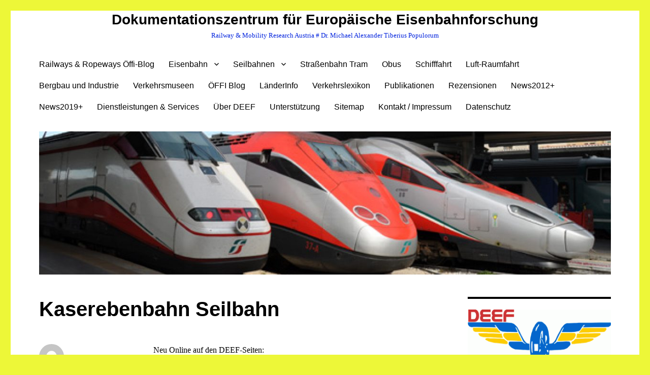

--- FILE ---
content_type: text/html; charset=UTF-8
request_url: https://www.dokumentationszentrum-eisenbahnforschung.org/kaserebenbahn-seilbahn.htm
body_size: 51540
content:
<!DOCTYPE html>
<html lang="de" class="no-js">
<head>
	<script async src="https://pagead2.googlesyndication.com/pagead/js/adsbygoogle.js?client=ca-pub-9660192379915286"
     crossorigin="anonymous"></script>
	<meta charset="UTF-8">
	<meta name="viewport" content="width=device-width, initial-scale=1">
	<link rel="profile" href="http://gmpg.org/xfn/11">
		<link rel="pingback" href="https://www.dokumentationszentrum-eisenbahnforschung.org/xmlrpc.php">
		<script>(function(html){html.className = html.className.replace(/\bno-js\b/,'js')})(document.documentElement);</script>
<meta name='robots' content='index, follow, max-image-preview:large, max-snippet:-1, max-video-preview:-1' />
	<style>img:is([sizes="auto" i], [sizes^="auto," i]) { contain-intrinsic-size: 3000px 1500px }</style>
	
	<!-- This site is optimized with the Yoast SEO plugin v25.7 - https://yoast.com/wordpress/plugins/seo/ -->
	<title>Kaserebenbahn Seilbahn Österreich Salzburg Angertal Bad Hofgastein</title>
	<meta name="description" content="Neu bei DEEF Online: Doku Kaserebenbahn, einer Seilbahn im Angertal, Gemeinde Bad Hofgastein. Salzburg, Österreich. DEEF Michael Populorum" />
	<link rel="canonical" href="https://www.dokumentationszentrum-eisenbahnforschung.org/kaserebenbahn-seilbahn.htm" />
	<meta property="og:locale" content="de_DE" />
	<meta property="og:type" content="article" />
	<meta property="og:title" content="Kaserebenbahn Seilbahn Österreich Salzburg Angertal Bad Hofgastein" />
	<meta property="og:description" content="Neu bei DEEF Online: Doku Kaserebenbahn, einer Seilbahn im Angertal, Gemeinde Bad Hofgastein. Salzburg, Österreich. DEEF Michael Populorum" />
	<meta property="og:url" content="https://www.dokumentationszentrum-eisenbahnforschung.org/kaserebenbahn-seilbahn.htm" />
	<meta property="og:site_name" content="Dokumentationszentrum für Europäische Eisenbahnforschung" />
	<meta property="article:published_time" content="2022-04-17T15:45:20+00:00" />
	<meta property="article:modified_time" content="2022-04-20T13:56:21+00:00" />
	<meta property="og:image" content="https://www.dokumentationszentrum-eisenbahnforschung.org/wp-content/uploads/2022/03/kaserebenbahn_angertal006.jpg" />
	<meta name="author" content="MicheleAlessandro" />
	<meta name="twitter:card" content="summary_large_image" />
	<meta name="twitter:label1" content="Verfasst von" />
	<meta name="twitter:data1" content="MicheleAlessandro" />
	<meta name="twitter:label2" content="Geschätzte Lesezeit" />
	<meta name="twitter:data2" content="1 Minute" />
	<script type="application/ld+json" class="yoast-schema-graph">{"@context":"https://schema.org","@graph":[{"@type":"Article","@id":"https://www.dokumentationszentrum-eisenbahnforschung.org/kaserebenbahn-seilbahn.htm#article","isPartOf":{"@id":"https://www.dokumentationszentrum-eisenbahnforschung.org/kaserebenbahn-seilbahn.htm"},"author":{"name":"MicheleAlessandro","@id":"https://www.dokumentationszentrum-eisenbahnforschung.org/#/schema/person/bc317d8a24b4938ae6571a7ddc87ead8"},"headline":"Kaserebenbahn Seilbahn","datePublished":"2022-04-17T15:45:20+00:00","dateModified":"2022-04-20T13:56:21+00:00","mainEntityOfPage":{"@id":"https://www.dokumentationszentrum-eisenbahnforschung.org/kaserebenbahn-seilbahn.htm"},"wordCount":103,"publisher":{"@id":"https://www.dokumentationszentrum-eisenbahnforschung.org/#organization"},"image":{"@id":"https://www.dokumentationszentrum-eisenbahnforschung.org/kaserebenbahn-seilbahn.htm#primaryimage"},"thumbnailUrl":"https://www.dokumentationszentrum-eisenbahnforschung.org/wp-content/uploads/2022/03/kaserebenbahn_angertal006.jpg","inLanguage":"de"},{"@type":"WebPage","@id":"https://www.dokumentationszentrum-eisenbahnforschung.org/kaserebenbahn-seilbahn.htm","url":"https://www.dokumentationszentrum-eisenbahnforschung.org/kaserebenbahn-seilbahn.htm","name":"Kaserebenbahn Seilbahn Österreich Salzburg Angertal Bad Hofgastein","isPartOf":{"@id":"https://www.dokumentationszentrum-eisenbahnforschung.org/#website"},"primaryImageOfPage":{"@id":"https://www.dokumentationszentrum-eisenbahnforschung.org/kaserebenbahn-seilbahn.htm#primaryimage"},"image":{"@id":"https://www.dokumentationszentrum-eisenbahnforschung.org/kaserebenbahn-seilbahn.htm#primaryimage"},"thumbnailUrl":"https://www.dokumentationszentrum-eisenbahnforschung.org/wp-content/uploads/2022/03/kaserebenbahn_angertal006.jpg","datePublished":"2022-04-17T15:45:20+00:00","dateModified":"2022-04-20T13:56:21+00:00","description":"Neu bei DEEF Online: Doku Kaserebenbahn, einer Seilbahn im Angertal, Gemeinde Bad Hofgastein. Salzburg, Österreich. DEEF Michael Populorum","breadcrumb":{"@id":"https://www.dokumentationszentrum-eisenbahnforschung.org/kaserebenbahn-seilbahn.htm#breadcrumb"},"inLanguage":"de","potentialAction":[{"@type":"ReadAction","target":["https://www.dokumentationszentrum-eisenbahnforschung.org/kaserebenbahn-seilbahn.htm"]}]},{"@type":"ImageObject","inLanguage":"de","@id":"https://www.dokumentationszentrum-eisenbahnforschung.org/kaserebenbahn-seilbahn.htm#primaryimage","url":"https://www.dokumentationszentrum-eisenbahnforschung.org/wp-content/uploads/2022/03/kaserebenbahn_angertal006.jpg","contentUrl":"https://www.dokumentationszentrum-eisenbahnforschung.org/wp-content/uploads/2022/03/kaserebenbahn_angertal006.jpg","width":550,"height":366},{"@type":"BreadcrumbList","@id":"https://www.dokumentationszentrum-eisenbahnforschung.org/kaserebenbahn-seilbahn.htm#breadcrumb","itemListElement":[{"@type":"ListItem","position":1,"name":"Startseite","item":"https://www.dokumentationszentrum-eisenbahnforschung.org/"},{"@type":"ListItem","position":2,"name":"News2019+","item":"https://www.dokumentationszentrum-eisenbahnforschung.org/blogs2019"},{"@type":"ListItem","position":3,"name":"Kaserebenbahn Seilbahn"}]},{"@type":"WebSite","@id":"https://www.dokumentationszentrum-eisenbahnforschung.org/#website","url":"https://www.dokumentationszentrum-eisenbahnforschung.org/","name":"Dokumentationszentrum für Europäische Eisenbahnforschung","description":"Railway &amp; Mobility Research Austria # Dr. Michael Alexander Tiberius Populorum","publisher":{"@id":"https://www.dokumentationszentrum-eisenbahnforschung.org/#organization"},"potentialAction":[{"@type":"SearchAction","target":{"@type":"EntryPoint","urlTemplate":"https://www.dokumentationszentrum-eisenbahnforschung.org/?s={search_term_string}"},"query-input":{"@type":"PropertyValueSpecification","valueRequired":true,"valueName":"search_term_string"}}],"inLanguage":"de"},{"@type":"Organization","@id":"https://www.dokumentationszentrum-eisenbahnforschung.org/#organization","name":"Dokumentationszentrum für Europäische Eisenbahnforschung DEEF","url":"https://www.dokumentationszentrum-eisenbahnforschung.org/","logo":{"@type":"ImageObject","inLanguage":"de","@id":"https://www.dokumentationszentrum-eisenbahnforschung.org/#/schema/logo/image/","url":"https://www.dokumentationszentrum-eisenbahnforschung.org/wp-content/uploads/2019/04/cropped-deef_logo.gif","contentUrl":"https://www.dokumentationszentrum-eisenbahnforschung.org/wp-content/uploads/2019/04/cropped-deef_logo.gif","width":512,"height":512,"caption":"Dokumentationszentrum für Europäische Eisenbahnforschung DEEF"},"image":{"@id":"https://www.dokumentationszentrum-eisenbahnforschung.org/#/schema/logo/image/"}},{"@type":"Person","@id":"https://www.dokumentationszentrum-eisenbahnforschung.org/#/schema/person/bc317d8a24b4938ae6571a7ddc87ead8","name":"MicheleAlessandro","image":{"@type":"ImageObject","inLanguage":"de","@id":"https://www.dokumentationszentrum-eisenbahnforschung.org/#/schema/person/image/","url":"https://secure.gravatar.com/avatar/53be41f4ef5aa9493f3d1f2c5b93c74732bb95584ae7b8395d8f846da8ef0036?s=96&d=mm&r=g","contentUrl":"https://secure.gravatar.com/avatar/53be41f4ef5aa9493f3d1f2c5b93c74732bb95584ae7b8395d8f846da8ef0036?s=96&d=mm&r=g","caption":"MicheleAlessandro"},"url":"https://www.dokumentationszentrum-eisenbahnforschung.org/author/michaelalexandertiberius"}]}</script>
	<!-- / Yoast SEO plugin. -->


<link rel='dns-prefetch' href='//www.dokumentationszentrum-eisenbahnforschung.org' />
<link rel="alternate" type="application/rss+xml" title="Dokumentationszentrum für Europäische Eisenbahnforschung &raquo; Feed" href="https://www.dokumentationszentrum-eisenbahnforschung.org/feed" />
<link rel="alternate" type="application/rss+xml" title="Dokumentationszentrum für Europäische Eisenbahnforschung &raquo; Kommentar-Feed" href="https://www.dokumentationszentrum-eisenbahnforschung.org/comments/feed" />
<link rel="alternate" type="application/rss+xml" title="Dokumentationszentrum für Europäische Eisenbahnforschung &raquo; Kommentar-Feed zu Kaserebenbahn Seilbahn" href="https://www.dokumentationszentrum-eisenbahnforschung.org/kaserebenbahn-seilbahn.htm/feed" />
<script>
window._wpemojiSettings = {"baseUrl":"https:\/\/s.w.org\/images\/core\/emoji\/16.0.1\/72x72\/","ext":".png","svgUrl":"https:\/\/s.w.org\/images\/core\/emoji\/16.0.1\/svg\/","svgExt":".svg","source":{"concatemoji":"https:\/\/www.dokumentationszentrum-eisenbahnforschung.org\/wp-includes\/js\/wp-emoji-release.min.js?ver=6.8.3"}};
/*! This file is auto-generated */
!function(s,n){var o,i,e;function c(e){try{var t={supportTests:e,timestamp:(new Date).valueOf()};sessionStorage.setItem(o,JSON.stringify(t))}catch(e){}}function p(e,t,n){e.clearRect(0,0,e.canvas.width,e.canvas.height),e.fillText(t,0,0);var t=new Uint32Array(e.getImageData(0,0,e.canvas.width,e.canvas.height).data),a=(e.clearRect(0,0,e.canvas.width,e.canvas.height),e.fillText(n,0,0),new Uint32Array(e.getImageData(0,0,e.canvas.width,e.canvas.height).data));return t.every(function(e,t){return e===a[t]})}function u(e,t){e.clearRect(0,0,e.canvas.width,e.canvas.height),e.fillText(t,0,0);for(var n=e.getImageData(16,16,1,1),a=0;a<n.data.length;a++)if(0!==n.data[a])return!1;return!0}function f(e,t,n,a){switch(t){case"flag":return n(e,"\ud83c\udff3\ufe0f\u200d\u26a7\ufe0f","\ud83c\udff3\ufe0f\u200b\u26a7\ufe0f")?!1:!n(e,"\ud83c\udde8\ud83c\uddf6","\ud83c\udde8\u200b\ud83c\uddf6")&&!n(e,"\ud83c\udff4\udb40\udc67\udb40\udc62\udb40\udc65\udb40\udc6e\udb40\udc67\udb40\udc7f","\ud83c\udff4\u200b\udb40\udc67\u200b\udb40\udc62\u200b\udb40\udc65\u200b\udb40\udc6e\u200b\udb40\udc67\u200b\udb40\udc7f");case"emoji":return!a(e,"\ud83e\udedf")}return!1}function g(e,t,n,a){var r="undefined"!=typeof WorkerGlobalScope&&self instanceof WorkerGlobalScope?new OffscreenCanvas(300,150):s.createElement("canvas"),o=r.getContext("2d",{willReadFrequently:!0}),i=(o.textBaseline="top",o.font="600 32px Arial",{});return e.forEach(function(e){i[e]=t(o,e,n,a)}),i}function t(e){var t=s.createElement("script");t.src=e,t.defer=!0,s.head.appendChild(t)}"undefined"!=typeof Promise&&(o="wpEmojiSettingsSupports",i=["flag","emoji"],n.supports={everything:!0,everythingExceptFlag:!0},e=new Promise(function(e){s.addEventListener("DOMContentLoaded",e,{once:!0})}),new Promise(function(t){var n=function(){try{var e=JSON.parse(sessionStorage.getItem(o));if("object"==typeof e&&"number"==typeof e.timestamp&&(new Date).valueOf()<e.timestamp+604800&&"object"==typeof e.supportTests)return e.supportTests}catch(e){}return null}();if(!n){if("undefined"!=typeof Worker&&"undefined"!=typeof OffscreenCanvas&&"undefined"!=typeof URL&&URL.createObjectURL&&"undefined"!=typeof Blob)try{var e="postMessage("+g.toString()+"("+[JSON.stringify(i),f.toString(),p.toString(),u.toString()].join(",")+"));",a=new Blob([e],{type:"text/javascript"}),r=new Worker(URL.createObjectURL(a),{name:"wpTestEmojiSupports"});return void(r.onmessage=function(e){c(n=e.data),r.terminate(),t(n)})}catch(e){}c(n=g(i,f,p,u))}t(n)}).then(function(e){for(var t in e)n.supports[t]=e[t],n.supports.everything=n.supports.everything&&n.supports[t],"flag"!==t&&(n.supports.everythingExceptFlag=n.supports.everythingExceptFlag&&n.supports[t]);n.supports.everythingExceptFlag=n.supports.everythingExceptFlag&&!n.supports.flag,n.DOMReady=!1,n.readyCallback=function(){n.DOMReady=!0}}).then(function(){return e}).then(function(){var e;n.supports.everything||(n.readyCallback(),(e=n.source||{}).concatemoji?t(e.concatemoji):e.wpemoji&&e.twemoji&&(t(e.twemoji),t(e.wpemoji)))}))}((window,document),window._wpemojiSettings);
</script>
<style id='wp-emoji-styles-inline-css'>

	img.wp-smiley, img.emoji {
		display: inline !important;
		border: none !important;
		box-shadow: none !important;
		height: 1em !important;
		width: 1em !important;
		margin: 0 0.07em !important;
		vertical-align: -0.1em !important;
		background: none !important;
		padding: 0 !important;
	}
</style>
<style id='wp-block-library-inline-css'>
:root{--wp-admin-theme-color:#007cba;--wp-admin-theme-color--rgb:0,124,186;--wp-admin-theme-color-darker-10:#006ba1;--wp-admin-theme-color-darker-10--rgb:0,107,161;--wp-admin-theme-color-darker-20:#005a87;--wp-admin-theme-color-darker-20--rgb:0,90,135;--wp-admin-border-width-focus:2px;--wp-block-synced-color:#7a00df;--wp-block-synced-color--rgb:122,0,223;--wp-bound-block-color:var(--wp-block-synced-color)}@media (min-resolution:192dpi){:root{--wp-admin-border-width-focus:1.5px}}.wp-element-button{cursor:pointer}:root{--wp--preset--font-size--normal:16px;--wp--preset--font-size--huge:42px}:root .has-very-light-gray-background-color{background-color:#eee}:root .has-very-dark-gray-background-color{background-color:#313131}:root .has-very-light-gray-color{color:#eee}:root .has-very-dark-gray-color{color:#313131}:root .has-vivid-green-cyan-to-vivid-cyan-blue-gradient-background{background:linear-gradient(135deg,#00d084,#0693e3)}:root .has-purple-crush-gradient-background{background:linear-gradient(135deg,#34e2e4,#4721fb 50%,#ab1dfe)}:root .has-hazy-dawn-gradient-background{background:linear-gradient(135deg,#faaca8,#dad0ec)}:root .has-subdued-olive-gradient-background{background:linear-gradient(135deg,#fafae1,#67a671)}:root .has-atomic-cream-gradient-background{background:linear-gradient(135deg,#fdd79a,#004a59)}:root .has-nightshade-gradient-background{background:linear-gradient(135deg,#330968,#31cdcf)}:root .has-midnight-gradient-background{background:linear-gradient(135deg,#020381,#2874fc)}.has-regular-font-size{font-size:1em}.has-larger-font-size{font-size:2.625em}.has-normal-font-size{font-size:var(--wp--preset--font-size--normal)}.has-huge-font-size{font-size:var(--wp--preset--font-size--huge)}.has-text-align-center{text-align:center}.has-text-align-left{text-align:left}.has-text-align-right{text-align:right}#end-resizable-editor-section{display:none}.aligncenter{clear:both}.items-justified-left{justify-content:flex-start}.items-justified-center{justify-content:center}.items-justified-right{justify-content:flex-end}.items-justified-space-between{justify-content:space-between}.screen-reader-text{border:0;clip-path:inset(50%);height:1px;margin:-1px;overflow:hidden;padding:0;position:absolute;width:1px;word-wrap:normal!important}.screen-reader-text:focus{background-color:#ddd;clip-path:none;color:#444;display:block;font-size:1em;height:auto;left:5px;line-height:normal;padding:15px 23px 14px;text-decoration:none;top:5px;width:auto;z-index:100000}html :where(.has-border-color){border-style:solid}html :where([style*=border-top-color]){border-top-style:solid}html :where([style*=border-right-color]){border-right-style:solid}html :where([style*=border-bottom-color]){border-bottom-style:solid}html :where([style*=border-left-color]){border-left-style:solid}html :where([style*=border-width]){border-style:solid}html :where([style*=border-top-width]){border-top-style:solid}html :where([style*=border-right-width]){border-right-style:solid}html :where([style*=border-bottom-width]){border-bottom-style:solid}html :where([style*=border-left-width]){border-left-style:solid}html :where(img[class*=wp-image-]){height:auto;max-width:100%}:where(figure){margin:0 0 1em}html :where(.is-position-sticky){--wp-admin--admin-bar--position-offset:var(--wp-admin--admin-bar--height,0px)}@media screen and (max-width:600px){html :where(.is-position-sticky){--wp-admin--admin-bar--position-offset:0px}}
</style>
<style id='classic-theme-styles-inline-css'>
/*! This file is auto-generated */
.wp-block-button__link{color:#fff;background-color:#32373c;border-radius:9999px;box-shadow:none;text-decoration:none;padding:calc(.667em + 2px) calc(1.333em + 2px);font-size:1.125em}.wp-block-file__button{background:#32373c;color:#fff;text-decoration:none}
</style>
<link rel='stylesheet' id='parent-style-css' href='https://www.dokumentationszentrum-eisenbahnforschung.org/wp-content/themes/twentysixteen/style.css?ver=6.8.3' media='all' />
<link rel='stylesheet' id='genericons-css' href='https://www.dokumentationszentrum-eisenbahnforschung.org/wp-content/themes/twentysixteen/genericons/genericons.css?ver=20201208' media='all' />
<link rel='stylesheet' id='twentysixteen-style-css' href='https://www.dokumentationszentrum-eisenbahnforschung.org/wp-content/themes/2016child/style.css?ver=20250415' media='all' />
<style id='twentysixteen-style-inline-css'>

		/* Custom Main Text Color */
		body,
		blockquote cite,
		blockquote small,
		.main-navigation a,
		.menu-toggle,
		.dropdown-toggle,
		.social-navigation a,
		.post-navigation a,
		.pagination a:hover,
		.pagination a:focus,
		.widget-title a,
		.site-branding .site-title a,
		.entry-title a,
		.page-links > .page-links-title,
		.comment-author,
		.comment-reply-title small a:hover,
		.comment-reply-title small a:focus {
			color: #000000
		}

		blockquote,
		.menu-toggle.toggled-on,
		.menu-toggle.toggled-on:hover,
		.menu-toggle.toggled-on:focus,
		.post-navigation,
		.post-navigation div + div,
		.pagination,
		.widget,
		.page-header,
		.page-links a,
		.comments-title,
		.comment-reply-title {
			border-color: #000000;
		}

		button,
		button[disabled]:hover,
		button[disabled]:focus,
		input[type="button"],
		input[type="button"][disabled]:hover,
		input[type="button"][disabled]:focus,
		input[type="reset"],
		input[type="reset"][disabled]:hover,
		input[type="reset"][disabled]:focus,
		input[type="submit"],
		input[type="submit"][disabled]:hover,
		input[type="submit"][disabled]:focus,
		.menu-toggle.toggled-on,
		.menu-toggle.toggled-on:hover,
		.menu-toggle.toggled-on:focus,
		.pagination:before,
		.pagination:after,
		.pagination .prev,
		.pagination .next,
		.page-links a {
			background-color: #000000;
		}

		/* Border Color */
		fieldset,
		pre,
		abbr,
		acronym,
		table,
		th,
		td,
		input[type="date"],
		input[type="time"],
		input[type="datetime-local"],
		input[type="week"],
		input[type="month"],
		input[type="text"],
		input[type="email"],
		input[type="url"],
		input[type="password"],
		input[type="search"],
		input[type="tel"],
		input[type="number"],
		textarea,
		.main-navigation li,
		.main-navigation .primary-menu,
		.menu-toggle,
		.dropdown-toggle:after,
		.social-navigation a,
		.image-navigation,
		.comment-navigation,
		.tagcloud a,
		.entry-content,
		.entry-summary,
		.page-links a,
		.page-links > span,
		.comment-list article,
		.comment-list .pingback,
		.comment-list .trackback,
		.comment-reply-link,
		.no-comments,
		.widecolumn .mu_register .mu_alert {
			border-color: #000000; /* Fallback for IE7 and IE8 */
			border-color: rgba( 0, 0, 0, 0.2);
		}

		hr,
		code {
			background-color: #000000; /* Fallback for IE7 and IE8 */
			background-color: rgba( 0, 0, 0, 0.2);
		}

		@media screen and (min-width: 56.875em) {
			.main-navigation ul ul,
			.main-navigation ul ul li {
				border-color: rgba( 0, 0, 0, 0.2);
			}

			.main-navigation ul ul:before {
				border-top-color: rgba( 0, 0, 0, 0.2);
				border-bottom-color: rgba( 0, 0, 0, 0.2);
			}
		}
	

		/* Custom Secondary Text Color */

		/**
		 * IE8 and earlier will drop any block with CSS3 selectors.
		 * Do not combine these styles with the next block.
		 */
		body:not(.search-results) .entry-summary {
			color: #0223dd;
		}

		blockquote,
		.post-password-form label,
		a:hover,
		a:focus,
		a:active,
		.post-navigation .meta-nav,
		.image-navigation,
		.comment-navigation,
		.widget_recent_entries .post-date,
		.widget_rss .rss-date,
		.widget_rss cite,
		.site-description,
		.author-bio,
		.entry-footer,
		.entry-footer a,
		.sticky-post,
		.taxonomy-description,
		.entry-caption,
		.comment-metadata,
		.pingback .edit-link,
		.comment-metadata a,
		.pingback .comment-edit-link,
		.comment-form label,
		.comment-notes,
		.comment-awaiting-moderation,
		.logged-in-as,
		.form-allowed-tags,
		.site-info,
		.site-info a,
		.wp-caption .wp-caption-text,
		.gallery-caption,
		.widecolumn label,
		.widecolumn .mu_register label {
			color: #0223dd;
		}

		.widget_calendar tbody a:hover,
		.widget_calendar tbody a:focus {
			background-color: #0223dd;
		}
	
</style>
<link rel='stylesheet' id='twentysixteen-block-style-css' href='https://www.dokumentationszentrum-eisenbahnforschung.org/wp-content/themes/twentysixteen/css/blocks.css?ver=20240817' media='all' />
<!--[if lt IE 10]>
<link rel='stylesheet' id='twentysixteen-ie-css' href='https://www.dokumentationszentrum-eisenbahnforschung.org/wp-content/themes/twentysixteen/css/ie.css?ver=20170530' media='all' />
<![endif]-->
<!--[if lt IE 9]>
<link rel='stylesheet' id='twentysixteen-ie8-css' href='https://www.dokumentationszentrum-eisenbahnforschung.org/wp-content/themes/twentysixteen/css/ie8.css?ver=20170530' media='all' />
<![endif]-->
<!--[if lt IE 8]>
<link rel='stylesheet' id='twentysixteen-ie7-css' href='https://www.dokumentationszentrum-eisenbahnforschung.org/wp-content/themes/twentysixteen/css/ie7.css?ver=20170530' media='all' />
<![endif]-->
<link rel='stylesheet' id='tablepress-default-css' href='https://www.dokumentationszentrum-eisenbahnforschung.org/wp-content/plugins/tablepress/css/build/default.css?ver=3.1.3' media='all' />
<link rel='stylesheet' id='bt_2016-css' href='https://www.dokumentationszentrum-eisenbahnforschung.org/wp-content/plugins/customize-twenty-sixteen/style.css?ver=6.8.3' media='all' />
<!--[if lt IE 9]>
<script src="https://www.dokumentationszentrum-eisenbahnforschung.org/wp-content/themes/twentysixteen/js/html5.js?ver=3.7.3" id="twentysixteen-html5-js"></script>
<![endif]-->
<script src="https://www.dokumentationszentrum-eisenbahnforschung.org/wp-includes/js/jquery/jquery.min.js?ver=3.7.1" id="jquery-core-js"></script>
<script src="https://www.dokumentationszentrum-eisenbahnforschung.org/wp-includes/js/jquery/jquery-migrate.min.js?ver=3.4.1" id="jquery-migrate-js"></script>
<script id="twentysixteen-script-js-extra">
var screenReaderText = {"expand":"Untermen\u00fc anzeigen","collapse":"Untermen\u00fc verbergen"};
</script>
<script src="https://www.dokumentationszentrum-eisenbahnforschung.org/wp-content/themes/twentysixteen/js/functions.js?ver=20230629" id="twentysixteen-script-js" defer data-wp-strategy="defer"></script>
<script src="https://www.dokumentationszentrum-eisenbahnforschung.org/wp-content/plugins/customize-twenty-sixteen/script.js?ver=6.8.3" id="bt_2016-js"></script>
<link rel="https://api.w.org/" href="https://www.dokumentationszentrum-eisenbahnforschung.org/wp-json/" /><link rel="alternate" title="JSON" type="application/json" href="https://www.dokumentationszentrum-eisenbahnforschung.org/wp-json/wp/v2/posts/9743" /><link rel="EditURI" type="application/rsd+xml" title="RSD" href="https://www.dokumentationszentrum-eisenbahnforschung.org/xmlrpc.php?rsd" />
<meta name="generator" content="WordPress 6.8.3" />
<link rel='shortlink' href='https://www.dokumentationszentrum-eisenbahnforschung.org/?p=9743' />
<link rel="alternate" title="oEmbed (JSON)" type="application/json+oembed" href="https://www.dokumentationszentrum-eisenbahnforschung.org/wp-json/oembed/1.0/embed?url=https%3A%2F%2Fwww.dokumentationszentrum-eisenbahnforschung.org%2Fkaserebenbahn-seilbahn.htm" />
<link rel="alternate" title="oEmbed (XML)" type="text/xml+oembed" href="https://www.dokumentationszentrum-eisenbahnforschung.org/wp-json/oembed/1.0/embed?url=https%3A%2F%2Fwww.dokumentationszentrum-eisenbahnforschung.org%2Fkaserebenbahn-seilbahn.htm&#038;format=xml" />
<style></style><meta name="generator" content="Elementor 3.30.2; features: additional_custom_breakpoints; settings: css_print_method-external, google_font-enabled, font_display-auto">
			<style>
				.e-con.e-parent:nth-of-type(n+4):not(.e-lazyloaded):not(.e-no-lazyload),
				.e-con.e-parent:nth-of-type(n+4):not(.e-lazyloaded):not(.e-no-lazyload) * {
					background-image: none !important;
				}
				@media screen and (max-height: 1024px) {
					.e-con.e-parent:nth-of-type(n+3):not(.e-lazyloaded):not(.e-no-lazyload),
					.e-con.e-parent:nth-of-type(n+3):not(.e-lazyloaded):not(.e-no-lazyload) * {
						background-image: none !important;
					}
				}
				@media screen and (max-height: 640px) {
					.e-con.e-parent:nth-of-type(n+2):not(.e-lazyloaded):not(.e-no-lazyload),
					.e-con.e-parent:nth-of-type(n+2):not(.e-lazyloaded):not(.e-no-lazyload) * {
						background-image: none !important;
					}
				}
			</style>
			<style id="custom-background-css">
body.custom-background { background-color: #edf738; }
</style>
	<link rel="icon" href="https://www.dokumentationszentrum-eisenbahnforschung.org/wp-content/uploads/2019/04/cropped-deef_logo-32x32.gif" sizes="32x32" />
<link rel="icon" href="https://www.dokumentationszentrum-eisenbahnforschung.org/wp-content/uploads/2019/04/cropped-deef_logo-192x192.gif" sizes="192x192" />
<link rel="apple-touch-icon" href="https://www.dokumentationszentrum-eisenbahnforschung.org/wp-content/uploads/2019/04/cropped-deef_logo-180x180.gif" />
<meta name="msapplication-TileImage" content="https://www.dokumentationszentrum-eisenbahnforschung.org/wp-content/uploads/2019/04/cropped-deef_logo-270x270.gif" />
		<style id="wp-custom-css">
			#masthead {
padding-top: 0px ! important;
}
		</style>
		</head>

<body class="wp-singular post-template-default single single-post postid-9743 single-format-standard custom-background wp-embed-responsive wp-theme-twentysixteen wp-child-theme-2016child bt-remove-header-space bt-menu-center-below group-blog elementor-default elementor-kit-8284">
<div id="page" class="site">
	<div class="site-inner">
		<a class="skip-link screen-reader-text" href="#content">Zum Inhalt springen</a>

		<header id="masthead" class="site-header" role="banner">
			<div class="site-header-main">
				<div class="site-branding">
					
											<p class="site-title"><a href="https://www.dokumentationszentrum-eisenbahnforschung.org/" rel="home">Dokumentationszentrum für Europäische Eisenbahnforschung</a></p>
												<p class="site-description">Railway &amp; Mobility Research Austria # Dr. Michael Alexander Tiberius Populorum</p>
									</div><!-- .site-branding -->

									<button id="menu-toggle" class="menu-toggle">Menü</button>

					<div id="site-header-menu" class="site-header-menu">
													<nav id="site-navigation" class="main-navigation" role="navigation" aria-label="Primäres Menü">
								<div class="menu-hauptmenue-container"><ul id="menu-hauptmenue" class="primary-menu"><li id="menu-item-478" class="menu-item menu-item-type-post_type menu-item-object-page menu-item-home menu-item-478"><a href="https://www.dokumentationszentrum-eisenbahnforschung.org/">Railways &#038; Ropeways Öffi-Blog</a></li>
<li id="menu-item-9716" class="menu-item menu-item-type-post_type menu-item-object-page menu-item-has-children menu-item-9716"><a href="https://www.dokumentationszentrum-eisenbahnforschung.org/eisenbahn">Eisenbahn</a>
<ul class="sub-menu">
	<li id="menu-item-9717" class="menu-item menu-item-type-post_type menu-item-object-page menu-item-9717"><a href="https://www.dokumentationszentrum-eisenbahnforschung.org/eisenbahn">Überblick Geschichte</a></li>
	<li id="menu-item-9732" class="menu-item menu-item-type-post_type menu-item-object-page menu-item-has-children menu-item-9732"><a href="https://www.dokumentationszentrum-eisenbahnforschung.org/eisenbahn-oesterreich-eisenbahnstrecken">Österreich Eisenbahn Strecken</a>
	<ul class="sub-menu">
		<li id="menu-item-18940" class="menu-item menu-item-type-post_type menu-item-object-page menu-item-18940"><a href="https://www.dokumentationszentrum-eisenbahnforschung.org/eisenbahngeschichte-oesterreichs">Österreich Eisenbahngeschichte</a></li>
	</ul>
</li>
	<li id="menu-item-9731" class="menu-item menu-item-type-post_type menu-item-object-page menu-item-9731"><a href="https://www.dokumentationszentrum-eisenbahnforschung.org/eisenbahn-schweiz-eisenbahnstrecken">Schweiz</a></li>
	<li id="menu-item-9733" class="menu-item menu-item-type-post_type menu-item-object-page menu-item-9733"><a href="https://www.dokumentationszentrum-eisenbahnforschung.org/eisenbahn-deutschland-eisenbahnstrecken">Deutschland</a></li>
	<li id="menu-item-9730" class="menu-item menu-item-type-post_type menu-item-object-page menu-item-9730"><a href="https://www.dokumentationszentrum-eisenbahnforschung.org/eisenbahn-suedtirol-trentino-eisenbahnstrecken">Südtirol Trentino</a></li>
	<li id="menu-item-9729" class="menu-item menu-item-type-post_type menu-item-object-page menu-item-9729"><a href="https://www.dokumentationszentrum-eisenbahnforschung.org/eisenbahn-italien-eisenbahnstrecken">Italien</a></li>
	<li id="menu-item-22863" class="menu-item menu-item-type-post_type menu-item-object-page menu-item-22863"><a href="https://www.dokumentationszentrum-eisenbahnforschung.org/eisenbahn_verkehr_ungarn">Eisenbahn Ungarn Eisenbahnstrecken</a></li>
	<li id="menu-item-9728" class="menu-item menu-item-type-post_type menu-item-object-page menu-item-9728"><a href="https://www.dokumentationszentrum-eisenbahnforschung.org/eisenbahn-belgien-eisenbahnstrecken">Belgien</a></li>
	<li id="menu-item-9727" class="menu-item menu-item-type-post_type menu-item-object-page menu-item-9727"><a href="https://www.dokumentationszentrum-eisenbahnforschung.org/eisenbahn-frankreich-eisenbahnstrecken">Frankreich</a></li>
	<li id="menu-item-9726" class="menu-item menu-item-type-post_type menu-item-object-page menu-item-9726"><a href="https://www.dokumentationszentrum-eisenbahnforschung.org/eisenbahn-tschechien-eisenbahnstrecke">Tschechien</a></li>
	<li id="menu-item-9722" class="menu-item menu-item-type-post_type menu-item-object-page menu-item-9722"><a href="https://www.dokumentationszentrum-eisenbahnforschung.org/eisenbahn-polen-eisenbahnstrecke">Polen</a></li>
	<li id="menu-item-9721" class="menu-item menu-item-type-post_type menu-item-object-page menu-item-9721"><a href="https://www.dokumentationszentrum-eisenbahnforschung.org/eisenbahn-estland-eisenbahnstrecke">Estland</a></li>
	<li id="menu-item-9720" class="menu-item menu-item-type-post_type menu-item-object-page menu-item-9720"><a href="https://www.dokumentationszentrum-eisenbahnforschung.org/eisenbahn-lettland-eisenbahnstrecke">Lettland</a></li>
	<li id="menu-item-9719" class="menu-item menu-item-type-post_type menu-item-object-page menu-item-9719"><a href="https://www.dokumentationszentrum-eisenbahnforschung.org/eisenbahn-litauen-eisenbahnstrecke">Litauen</a></li>
	<li id="menu-item-9736" class="menu-item menu-item-type-post_type menu-item-object-page menu-item-9736"><a href="https://www.dokumentationszentrum-eisenbahnforschung.org/eisenbahn-slowenien-eisenbahnstrecke">Slowenien</a></li>
	<li id="menu-item-9725" class="menu-item menu-item-type-post_type menu-item-object-page menu-item-9725"><a href="https://www.dokumentationszentrum-eisenbahnforschung.org/eisenbahn-kroatien-eisenbahnstrecke">Kroatien</a></li>
	<li id="menu-item-9724" class="menu-item menu-item-type-post_type menu-item-object-page menu-item-9724"><a href="https://www.dokumentationszentrum-eisenbahnforschung.org/eisenbahn-serbien-eisenbahnstrecke">Serbien</a></li>
	<li id="menu-item-9723" class="menu-item menu-item-type-post_type menu-item-object-page menu-item-9723"><a href="https://www.dokumentationszentrum-eisenbahnforschung.org/eisenbahn-montenegro-eisenbahnstrecke">Montenegro</a></li>
	<li id="menu-item-9718" class="menu-item menu-item-type-post_type menu-item-object-page menu-item-9718"><a href="https://www.dokumentationszentrum-eisenbahnforschung.org/eisenbahn-rumaenien-eisenbahnstrecke">Rumänien</a></li>
</ul>
</li>
<li id="menu-item-9301" class="menu-item menu-item-type-post_type menu-item-object-page menu-item-has-children menu-item-9301"><a href="https://www.dokumentationszentrum-eisenbahnforschung.org/seilbahnen">Seilbahnen</a>
<ul class="sub-menu">
	<li id="menu-item-9308" class="menu-item menu-item-type-post_type menu-item-object-page menu-item-9308"><a href="https://www.dokumentationszentrum-eisenbahnforschung.org/seilbahnen">Überblick Technik Markt Geschichte</a></li>
	<li id="menu-item-9302" class="menu-item menu-item-type-post_type menu-item-object-page menu-item-9302"><a href="https://www.dokumentationszentrum-eisenbahnforschung.org/seilbahnen-oesterreich">Österreich</a></li>
	<li id="menu-item-9303" class="menu-item menu-item-type-post_type menu-item-object-page menu-item-9303"><a href="https://www.dokumentationszentrum-eisenbahnforschung.org/seilbahnen-schweiz">Schweiz</a></li>
	<li id="menu-item-9304" class="menu-item menu-item-type-post_type menu-item-object-page menu-item-9304"><a href="https://www.dokumentationszentrum-eisenbahnforschung.org/seilbahnen-deutschland">Deutschland</a></li>
	<li id="menu-item-9305" class="menu-item menu-item-type-post_type menu-item-object-page menu-item-9305"><a href="https://www.dokumentationszentrum-eisenbahnforschung.org/seilbahnen-suedtirol-trentin">Südtirol Trentin</a></li>
	<li id="menu-item-9306" class="menu-item menu-item-type-post_type menu-item-object-page menu-item-9306"><a href="https://www.dokumentationszentrum-eisenbahnforschung.org/seilbahnen-kroatien">Kroatien</a></li>
	<li id="menu-item-9307" class="menu-item menu-item-type-post_type menu-item-object-page menu-item-9307"><a href="https://www.dokumentationszentrum-eisenbahnforschung.org/seilbahnen-litauen">Litauen</a></li>
</ul>
</li>
<li id="menu-item-21844" class="menu-item menu-item-type-post_type menu-item-object-page menu-item-21844"><a href="https://www.dokumentationszentrum-eisenbahnforschung.org/tram">Straßenbahn Tram</a></li>
<li id="menu-item-4433" class="menu-item menu-item-type-post_type menu-item-object-page menu-item-4433"><a href="https://www.dokumentationszentrum-eisenbahnforschung.org/obus-trolley">Obus</a></li>
<li id="menu-item-4431" class="menu-item menu-item-type-post_type menu-item-object-page menu-item-4431"><a href="https://www.dokumentationszentrum-eisenbahnforschung.org/schifffahrt">Schifffahrt</a></li>
<li id="menu-item-5471" class="menu-item menu-item-type-post_type menu-item-object-page menu-item-5471"><a href="https://www.dokumentationszentrum-eisenbahnforschung.org/luft-raumfahrt">Luft-Raumfahrt</a></li>
<li id="menu-item-5470" class="menu-item menu-item-type-post_type menu-item-object-page menu-item-5470"><a href="https://www.dokumentationszentrum-eisenbahnforschung.org/bergbau-industrie">Bergbau und Industrie</a></li>
<li id="menu-item-502" class="menu-item menu-item-type-post_type menu-item-object-page menu-item-502"><a href="https://www.dokumentationszentrum-eisenbahnforschung.org/verkehrsmuseum_europa">Verkehrsmuseen</a></li>
<li id="menu-item-20332" class="menu-item menu-item-type-post_type menu-item-object-page menu-item-20332"><a href="https://www.dokumentationszentrum-eisenbahnforschung.org/beschwerden-anregungen-oeffentlicher-verkehr">ÖFFI Blog</a></li>
<li id="menu-item-5459" class="menu-item menu-item-type-post_type menu-item-object-page menu-item-5459"><a href="https://www.dokumentationszentrum-eisenbahnforschung.org/eisenbahn_verkehr_europa">LänderInfo</a></li>
<li id="menu-item-6168" class="menu-item menu-item-type-post_type menu-item-object-page menu-item-6168"><a href="https://www.dokumentationszentrum-eisenbahnforschung.org/daskleineverkehrslexikon">Verkehrslexikon</a></li>
<li id="menu-item-475" class="menu-item menu-item-type-post_type menu-item-object-page menu-item-475"><a href="https://www.dokumentationszentrum-eisenbahnforschung.org/deefmercuriusverlag_eisenbahnliteratur">Publikationen</a></li>
<li id="menu-item-4130" class="menu-item menu-item-type-post_type menu-item-object-page menu-item-4130"><a href="https://www.dokumentationszentrum-eisenbahnforschung.org/rezensionen">Rezensionen</a></li>
<li id="menu-item-510" class="menu-item menu-item-type-post_type menu-item-object-page menu-item-510"><a href="https://www.dokumentationszentrum-eisenbahnforschung.org/deef_blog">News2012+</a></li>
<li id="menu-item-518" class="menu-item menu-item-type-post_type menu-item-object-page current_page_parent menu-item-518"><a href="https://www.dokumentationszentrum-eisenbahnforschung.org/blogs2019">News2019+</a></li>
<li id="menu-item-477" class="menu-item menu-item-type-post_type menu-item-object-page menu-item-477"><a href="https://www.dokumentationszentrum-eisenbahnforschung.org/deef_dienstleistungen">Dienstleistungen &#038; Services</a></li>
<li id="menu-item-555" class="menu-item menu-item-type-post_type menu-item-object-page menu-item-555"><a href="https://www.dokumentationszentrum-eisenbahnforschung.org/dokumentationszentrum-eisenbahnforschung">Über DEEF</a></li>
<li id="menu-item-5423" class="menu-item menu-item-type-post_type menu-item-object-page menu-item-5423"><a href="https://www.dokumentationszentrum-eisenbahnforschung.org/deef_sponsoring">Unterstützung</a></li>
<li id="menu-item-9750" class="menu-item menu-item-type-post_type menu-item-object-page menu-item-9750"><a href="https://www.dokumentationszentrum-eisenbahnforschung.org/sitemaphtml">Sitemap</a></li>
<li id="menu-item-553" class="menu-item menu-item-type-post_type menu-item-object-page menu-item-553"><a href="https://www.dokumentationszentrum-eisenbahnforschung.org/impressum">Kontakt / Impressum</a></li>
<li id="menu-item-10918" class="menu-item menu-item-type-post_type menu-item-object-page menu-item-10918"><a href="https://www.dokumentationszentrum-eisenbahnforschung.org/datenschutz">Datenschutz</a></li>
</ul></div>							</nav><!-- .main-navigation -->
						
													<nav id="social-navigation" class="social-navigation" role="navigation" aria-label="Social-Links-Menü">
								<div class="menu-social-media-container"><ul id="menu-social-media" class="social-links-menu"><li id="menu-item-503" class="menu-item menu-item-type-custom menu-item-object-custom menu-item-503"><a href="mailto:redaktion@dokumentationszentrum-eisenbahnforschung.org"><span class="screen-reader-text">E-Mail</span></a></li>
<li id="menu-item-504" class="menu-item menu-item-type-custom menu-item-object-custom menu-item-504"><a href="https://www.facebook.com/eisenbahnforschung"><span class="screen-reader-text">Facebook</span></a></li>
<li id="menu-item-505" class="menu-item menu-item-type-custom menu-item-object-custom menu-item-505"><a href="https://twitter.com/doktorpopulorum"><span class="screen-reader-text">Twitter</span></a></li>
</ul></div>							</nav><!-- .social-navigation -->
											</div><!-- .site-header-menu -->
							</div><!-- .site-header-main -->

											<div class="header-image">
					<a href="https://www.dokumentationszentrum-eisenbahnforschung.org/" rel="home">
						<img fetchpriority="high" src="https://www.dokumentationszentrum-eisenbahnforschung.org/wp-content/uploads/2019/04/cropped-lefrecce-2.jpg" srcset="https://www.dokumentationszentrum-eisenbahnforschung.org/wp-content/uploads/2019/04/cropped-lefrecce-2-300x75.jpg 300w, https://www.dokumentationszentrum-eisenbahnforschung.org/wp-content/uploads/2019/04/cropped-lefrecce-2-768x193.jpg 768w, https://www.dokumentationszentrum-eisenbahnforschung.org/wp-content/uploads/2019/04/cropped-lefrecce-2-1024x257.jpg 1024w, https://www.dokumentationszentrum-eisenbahnforschung.org/wp-content/uploads/2019/04/cropped-lefrecce-2.jpg 1200w" sizes="(max-width: 709px) 85vw, (max-width: 909px) 81vw, (max-width: 1362px) 88vw, 1200px" width="1200" height="301" alt="Dokumentationszentrum für Europäische Eisenbahnforschung">
					</a>
				</div><!-- .header-image -->
					</header><!-- .site-header -->

		<div id="content" class="site-content">

<div id="primary" class="content-area">
	<main id="main" class="site-main">
		
<article id="post-9743" class="post-9743 post type-post status-publish format-standard hentry category-blog">
	<header class="entry-header">
		<h1 class="entry-title">Kaserebenbahn Seilbahn</h1>	</header><!-- .entry-header -->

	
	
	<div class="entry-content">
		<p>Neu Online auf den DEEF-Seiten:</p>
<h1>Die Kaserebenbahn in Angertal</h1>
<p>Hier gehts zum Detailbericht <a href="https://www.dokumentationszentrum-eisenbahnforschung.org/kaserebenbahn-angertal" target="_blank" rel="noopener">&gt;&gt;&gt;</a></p>
<figure id="attachment_9229" aria-describedby="caption-attachment-9229" style="width: 550px" class="wp-caption aligncenter"><img decoding="async" class="wp-image-9229 size-full" title="Gondelbahn Gastein" src="https://www.dokumentationszentrum-eisenbahnforschung.org/wp-content/uploads/2022/03/kaserebenbahn_angertal006.jpg" alt="Kaserebenbahn Angertal Seilbahn Österreich Salzburg" width="550" height="366" srcset="https://www.dokumentationszentrum-eisenbahnforschung.org/wp-content/uploads/2022/03/kaserebenbahn_angertal006.jpg 550w, https://www.dokumentationszentrum-eisenbahnforschung.org/wp-content/uploads/2022/03/kaserebenbahn_angertal006-300x200.jpg 300w" sizes="(max-width: 550px) 85vw, 550px" /><figcaption id="caption-attachment-9229" class="wp-caption-text">Kaserebenbahn Angertal Seilbahn Österreich Salzburg</figcaption></figure>
<p>Übersicht Seilbahnen in Österreich <a href="https://www.dokumentationszentrum-eisenbahnforschung.org/seilbahnen-oesterreich" target="_blank" rel="noopener">&gt;&gt;&gt;</a></p>
<hr />
<p>Text / Fotos / Videos copyright DEEF / Dr. Michael Alexander Tiberius Populorum.</p>
<p>Sollten Sie Anregungen zu den Projekten haben oder eigene Beiträge oder Fotos präsentieren wollen, so freuen wir uns auf eine Kontaktaufnahme. Haben Sie einen Fehler entdeckt? Bitte um Info &gt;</p>
<p><a href="mailto:redaktion@dokumentationszentrum-eisenbahnforschung.org">redaktion@dokumentationszentrum-eisenbahnforschung.org</a></p>
<hr />
<p><em>Bericht von: Dr. Michael Alexander Tiberius Populorum, Chefredakteur Railway &amp; Mobility Research Austria / DEEF</em></p>
<p><em>Erstmals Online publiziert: 20. April 2022;  Letzte Ergänzung: –</em></p>
	</div><!-- .entry-content -->

	<footer class="entry-footer">
		<span class="byline"><img alt='' src='https://secure.gravatar.com/avatar/53be41f4ef5aa9493f3d1f2c5b93c74732bb95584ae7b8395d8f846da8ef0036?s=49&#038;d=mm&#038;r=g' srcset='https://secure.gravatar.com/avatar/53be41f4ef5aa9493f3d1f2c5b93c74732bb95584ae7b8395d8f846da8ef0036?s=98&#038;d=mm&#038;r=g 2x' class='avatar avatar-49 photo' height='49' width='49' decoding='async'/><span class="screen-reader-text">Autor </span><span class="author vcard"><a class="url fn n" href="https://www.dokumentationszentrum-eisenbahnforschung.org/author/michaelalexandertiberius">MicheleAlessandro</a></span></span><span class="posted-on"><span class="screen-reader-text">Veröffentlicht am </span><a href="https://www.dokumentationszentrum-eisenbahnforschung.org/kaserebenbahn-seilbahn.htm" rel="bookmark"><time class="entry-date published" datetime="2022-04-17T17:45:20+02:00">17. April 2022</time><time class="updated" datetime="2022-04-20T15:56:21+02:00">20. April 2022</time></a></span><span class="cat-links"><span class="screen-reader-text">Kategorien </span><a href="https://www.dokumentationszentrum-eisenbahnforschung.org/category/blog" rel="category tag">Allgemein</a></span>			</footer><!-- .entry-footer -->
</article><!-- #post-9743 -->

	<nav class="navigation post-navigation" aria-label="Beiträge">
		<h2 class="screen-reader-text">Beitragsnavigation</h2>
		<div class="nav-links"><div class="nav-previous"><a href="https://www.dokumentationszentrum-eisenbahnforschung.org/doischbergseilbahn.htm" rel="prev"><span class="meta-nav" aria-hidden="true">Zurück</span> <span class="screen-reader-text">Vorheriger Beitrag:</span> <span class="post-title">Doischbergseilbahn</span></a></div><div class="nav-next"><a href="https://www.dokumentationszentrum-eisenbahnforschung.org/senderbahn-gastein.htm" rel="next"><span class="meta-nav" aria-hidden="true">Weiter</span> <span class="screen-reader-text">Nächster Beitrag:</span> <span class="post-title">Senderbahn Gastein</span></a></div></div>
	</nav>
	</main><!-- .site-main -->

	<aside id="content-bottom-widgets" class="content-bottom-widgets">
			<div class="widget-area">
			<section id="text-2" class="widget widget_text"><h2 class="widget-title">Hinweis</h2>			<div class="textwidget"><div id="page" class="site">
<div class="site-inner">
<div id="content" class="site-content">
<div id="primary" class="content-area">
<aside id="content-bottom-widgets" class="content-bottom-widgets" role="complementary">
<div class="widget-area">
<section id="text-3" class="widget widget_text">
<div class="textwidget">
<p>Durch Nutzung dieser Website akzeptieren Sie die vom CMS standardmäßig bereitgestellten „Cookies“.  Siehe auch Impressum</p>
<p>DEEF Railway &amp; Mobility Research Austria 2009 – 2025</p>
</div>
</section>
</div>
</aside>
</div>
</div>
</div>
</div>
</div>
		</section><section id="tag_cloud-2" class="widget widget_tag_cloud"><h2 class="widget-title">Alle Beiträge</h2><nav aria-label="Alle Beiträge"><div class="tagcloud"><ul class='wp-tag-cloud' role='list'>
	<li><a href="https://www.dokumentationszentrum-eisenbahnforschung.org/category/blog" class="tag-cloud-link tag-link-1 tag-link-position-1" style="font-size: 1em;" aria-label="Allgemein (368 Einträge)">Allgemein<span class="tag-link-count"> (368)</span></a></li>
	<li><a href="https://www.dokumentationszentrum-eisenbahnforschung.org/category/bergbau-industrie" class="tag-cloud-link tag-link-36 tag-link-position-2" style="font-size: 1em;" aria-label="Bergbau Industrie (8 Einträge)">Bergbau Industrie<span class="tag-link-count"> (8)</span></a></li>
	<li><a href="https://www.dokumentationszentrum-eisenbahnforschung.org/category/e-books" class="tag-cloud-link tag-link-39 tag-link-position-3" style="font-size: 1em;" aria-label="E-Books (3 Einträge)">E-Books<span class="tag-link-count"> (3)</span></a></li>
	<li><a href="https://www.dokumentationszentrum-eisenbahnforschung.org/category/eisenbahn" class="tag-cloud-link tag-link-18 tag-link-position-4" style="font-size: 1em;" aria-label="Eisenbahn (160 Einträge)">Eisenbahn<span class="tag-link-count"> (160)</span></a></li>
	<li><a href="https://www.dokumentationszentrum-eisenbahnforschung.org/category/metro-u-bahn" class="tag-cloud-link tag-link-63 tag-link-position-5" style="font-size: 1em;" aria-label="Metro U-Bahn (3 Einträge)">Metro U-Bahn<span class="tag-link-count"> (3)</span></a></li>
	<li><a href="https://www.dokumentationszentrum-eisenbahnforschung.org/category/nostalgie" class="tag-cloud-link tag-link-37 tag-link-position-6" style="font-size: 1em;" aria-label="Nostalgie (16 Einträge)">Nostalgie<span class="tag-link-count"> (16)</span></a></li>
	<li><a href="https://www.dokumentationszentrum-eisenbahnforschung.org/category/obus" class="tag-cloud-link tag-link-32 tag-link-position-7" style="font-size: 1em;" aria-label="Obus (3 Einträge)">Obus<span class="tag-link-count"> (3)</span></a></li>
	<li><a href="https://www.dokumentationszentrum-eisenbahnforschung.org/category/rezensionen" class="tag-cloud-link tag-link-38 tag-link-position-8" style="font-size: 1em;" aria-label="Rezensionen (1 Eintrag)">Rezensionen<span class="tag-link-count"> (1)</span></a></li>
	<li><a href="https://www.dokumentationszentrum-eisenbahnforschung.org/category/schifffahrt" class="tag-cloud-link tag-link-13 tag-link-position-9" style="font-size: 1em;" aria-label="Schifffahrt (2 Einträge)">Schifffahrt<span class="tag-link-count"> (2)</span></a></li>
	<li><a href="https://www.dokumentationszentrum-eisenbahnforschung.org/category/seilbahnen" class="tag-cloud-link tag-link-14 tag-link-position-10" style="font-size: 1em;" aria-label="Seilbahnen (23 Einträge)">Seilbahnen<span class="tag-link-count"> (23)</span></a></li>
	<li><a href="https://www.dokumentationszentrum-eisenbahnforschung.org/category/strassenbahn-tram" class="tag-cloud-link tag-link-33 tag-link-position-11" style="font-size: 1em;" aria-label="Straßenbahn Tram (8 Einträge)">Straßenbahn Tram<span class="tag-link-count"> (8)</span></a></li>
	<li><a href="https://www.dokumentationszentrum-eisenbahnforschung.org/category/verkehrsmuseen" class="tag-cloud-link tag-link-34 tag-link-position-12" style="font-size: 1em;" aria-label="Verkehrsmuseen (18 Einträge)">Verkehrsmuseen<span class="tag-link-count"> (18)</span></a></li>
</ul>
</div>
</nav></section>		</div><!-- .widget-area -->
	
			<div class="widget-area">
			<section id="media_image-3" class="widget widget_media_image"><img width="300" height="175" src="https://www.dokumentationszentrum-eisenbahnforschung.org/wp-content/uploads/2019/04/deef_logo-300x175.gif" class="image wp-image-402  attachment-medium size-medium" alt="" style="max-width: 100%; height: auto;" decoding="async" srcset="https://www.dokumentationszentrum-eisenbahnforschung.org/wp-content/uploads/2019/04/deef_logo-300x175.gif 300w, https://www.dokumentationszentrum-eisenbahnforschung.org/wp-content/uploads/2019/04/deef_logo-768x448.gif 768w" sizes="(max-width: 300px) 85vw, 300px" /></section>		</div><!-- .widget-area -->
	</aside><!-- .content-bottom-widgets -->

</div><!-- .content-area -->


	<aside id="secondary" class="sidebar widget-area">
		<section id="media_image-2" class="widget widget_media_image"><img width="300" height="175" src="https://www.dokumentationszentrum-eisenbahnforschung.org/wp-content/uploads/2019/04/deef_logo-300x175.gif" class="image wp-image-402  attachment-medium size-medium" alt="" style="max-width: 100%; height: auto;" decoding="async" srcset="https://www.dokumentationszentrum-eisenbahnforschung.org/wp-content/uploads/2019/04/deef_logo-300x175.gif 300w, https://www.dokumentationszentrum-eisenbahnforschung.org/wp-content/uploads/2019/04/deef_logo-768x448.gif 768w" sizes="(max-width: 300px) 85vw, 300px" /></section><section id="search-2" class="widget widget_search">
<form role="search" method="get" class="search-form" action="https://www.dokumentationszentrum-eisenbahnforschung.org/">
	<label>
		<span class="screen-reader-text">
			Suche nach:		</span>
		<input type="search" class="search-field" placeholder="Suchen …" value="" name="s" />
	</label>
	<button type="submit" class="search-submit"><span class="screen-reader-text">
		Suchen	</span></button>
</form>
</section><section id="custom_html-2" class="widget_text widget widget_custom_html"><h2 class="widget-title">Spende Eisenbahnforschung</h2><div class="textwidget custom-html-widget">Bitte unterstützen Sie unsere ehrenamtliche Tätigkeit durch eine kleine Spende: Konto Volksbank Salzburg, lt. auf Dr. Michael Populorum # IBAN: AT78 4501 0304 0581 0000, Verwendungszweck: „Eisenbahnforschung“
<p>
	
</p>
Oder mit Paypal oder Kreditkarte – einfach auf den Button „Spenden“ klicken!
<div align = "center">
<form action="https://www.paypal.com/donate" method="post" target="_top">
<input type="hidden" name="hosted_button_id" value="N52GJVWJBQLC6" />
<input type="image" src="https://www.paypalobjects.com/de_DE/AT/i/btn/btn_donateCC_LG.gif" border="0" name="submit" title="PayPal - The safer, easier way to pay online!" alt="Donate with PayPal button" />
<img alt="" border="0" src="https://www.paypal.com/de_AT/i/scr/pixel.gif" width="1" height="1" />
</form>
Herzlichen Dank!
</div></div></section>
		<section id="recent-posts-2" class="widget widget_recent_entries">
		<h2 class="widget-title">Neueste Beiträge</h2><nav aria-label="Neueste Beiträge">
		<ul>
											<li>
					<a href="https://www.dokumentationszentrum-eisenbahnforschung.org/niederoesterreich-bahnen-jubilaeum-2025.htm">Niederösterreich Bahnen Jubiläum 2025</a>
											<span class="post-date">28. Januar 2026</span>
									</li>
											<li>
					<a href="https://www.dokumentationszentrum-eisenbahnforschung.org/nonsbergbahn-dermulo-fondo-mendel.htm">Nonsbergbahn Dermulo-Fondo-Mendel</a>
											<span class="post-date">25. Januar 2026</span>
									</li>
											<li>
					<a href="https://www.dokumentationszentrum-eisenbahnforschung.org/mangfalltalbahn.htm">Mangfalltalbahn</a>
											<span class="post-date">19. Januar 2026</span>
									</li>
											<li>
					<a href="https://www.dokumentationszentrum-eisenbahnforschung.org/filzenexpress-grafing-wasserburg.htm">Filzenexpress Grafing-Wasserburg</a>
											<span class="post-date">16. Januar 2026</span>
									</li>
											<li>
					<a href="https://www.dokumentationszentrum-eisenbahnforschung.org/fleimstalbahn-auer-cavalese-predazzo.htm">Fleimstalbahn Auer-Cavalese-Predazzo</a>
											<span class="post-date">14. Januar 2026</span>
									</li>
											<li>
					<a href="https://www.dokumentationszentrum-eisenbahnforschung.org/brennerbahn-wanderung-alte-strecke-brenner-gossensass.htm">Brennerbahn Wanderung alte Strecke Brenner-Gossensass</a>
											<span class="post-date">9. Januar 2026</span>
									</li>
											<li>
					<a href="https://www.dokumentationszentrum-eisenbahnforschung.org/deef-online-blogs-2024-erschienen.htm">DEEF Online-Blogs 2024 erschienen</a>
											<span class="post-date">31. Dezember 2025</span>
									</li>
											<li>
					<a href="https://www.dokumentationszentrum-eisenbahnforschung.org/tegernseebahn.htm">Tegernseebahn</a>
											<span class="post-date">30. Dezember 2025</span>
									</li>
											<li>
					<a href="https://www.dokumentationszentrum-eisenbahnforschung.org/oebb-neue-zuggattung-interregio.htm">ÖBB neue Zuggattung Interregio</a>
											<span class="post-date">25. Dezember 2025</span>
									</li>
											<li>
					<a href="https://www.dokumentationszentrum-eisenbahnforschung.org/brb-db-chaos.htm">BRB DB Chaos</a>
											<span class="post-date">24. Dezember 2025</span>
									</li>
											<li>
					<a href="https://www.dokumentationszentrum-eisenbahnforschung.org/budapest-metro-u-bahn.htm">Budapest Metro U-Bahn</a>
											<span class="post-date">22. Dezember 2025</span>
									</li>
											<li>
					<a href="https://www.dokumentationszentrum-eisenbahnforschung.org/verkehrsmuseum-oepnv-szentendre.htm">Verkehrsmuseum ÖPNV Szentendre</a>
											<span class="post-date">18. Dezember 2025</span>
									</li>
											<li>
					<a href="https://www.dokumentationszentrum-eisenbahnforschung.org/eisenbahnstrecke-h5-budapest-szentendre.htm">Eisenbahnstrecke H5 Budapest Szentendre</a>
											<span class="post-date">16. Dezember 2025</span>
									</li>
											<li>
					<a href="https://www.dokumentationszentrum-eisenbahnforschung.org/oebb-wc-in-s-bahn-defekt-daher-in-die-hose-gemacht.htm">ÖBB WC in S-Bahn defekt daher in die Hose gemacht</a>
											<span class="post-date">15. Dezember 2025</span>
									</li>
											<li>
					<a href="https://www.dokumentationszentrum-eisenbahnforschung.org/koralmbahn-eroeffnung-premierenfahrt.htm">Koralmbahn Eröffnung Premierenfahrt</a>
											<span class="post-date">13. Dezember 2025</span>
									</li>
											<li>
					<a href="https://www.dokumentationszentrum-eisenbahnforschung.org/rottelbahn-eisenbahnstrecke-passau-muehldorf.htm">Rottelbahn Eisenbahnstrecke Passau-Mühldorf</a>
											<span class="post-date">6. Dezember 2025</span>
									</li>
											<li>
					<a href="https://www.dokumentationszentrum-eisenbahnforschung.org/seilbahn-bozen-jenesien.htm">Seilbahn Bozen-Jenesien</a>
											<span class="post-date">5. Dezember 2025</span>
									</li>
											<li>
					<a href="https://www.dokumentationszentrum-eisenbahnforschung.org/muehldorf-oberbay-simbach-inn-bahnstrecke.htm">Mühldorf (Oberbay) &#8211; Simbach (Inn) Bahnstrecke</a>
											<span class="post-date">2. Dezember 2025</span>
									</li>
											<li>
					<a href="https://www.dokumentationszentrum-eisenbahnforschung.org/eisenbahnstrecke-muenchen-muehldorf.htm">Eisenbahnstrecke München &#8211; Mühldorf &#8211; Simbach</a>
											<span class="post-date">1. Dezember 2025</span>
									</li>
											<li>
					<a href="https://www.dokumentationszentrum-eisenbahnforschung.org/mendelbahn-standseilbahn-kaltern.htm">Mendelbahn Standseilbahn Kaltern</a>
											<span class="post-date">26. November 2025</span>
									</li>
											<li>
					<a href="https://www.dokumentationszentrum-eisenbahnforschung.org/genf-trolleybus.htm">Genf Trolleybus</a>
											<span class="post-date">23. November 2025</span>
									</li>
											<li>
					<a href="https://www.dokumentationszentrum-eisenbahnforschung.org/lausanne-trolleybus.htm">Lausanne Trolleybus</a>
											<span class="post-date">22. November 2025</span>
									</li>
											<li>
					<a href="https://www.dokumentationszentrum-eisenbahnforschung.org/chur-kaenzeli-pendelbahn.htm">Chur-Känzeli Pendelbahn</a>
											<span class="post-date">21. November 2025</span>
									</li>
											<li>
					<a href="https://www.dokumentationszentrum-eisenbahnforschung.org/rasender-roland-ruegensche-baederbahn.htm">Rasender Roland Rügensche Bäderbahn</a>
											<span class="post-date">17. November 2025</span>
									</li>
											<li>
					<a href="https://www.dokumentationszentrum-eisenbahnforschung.org/grazer-strassenbahn.htm">Grazer Straßenbahn</a>
											<span class="post-date">12. November 2025</span>
									</li>
											<li>
					<a href="https://www.dokumentationszentrum-eisenbahnforschung.org/linz-strassenbahn.htm">Linz Straßenbahn</a>
											<span class="post-date">11. November 2025</span>
									</li>
											<li>
					<a href="https://www.dokumentationszentrum-eisenbahnforschung.org/caumasee-waldhaus-schraegaufzug.htm">Caumasee-Waldhaus Schrägaufzug</a>
											<span class="post-date">9. November 2025</span>
									</li>
											<li>
					<a href="https://www.dokumentationszentrum-eisenbahnforschung.org/berchtesgaden-stollenweg-watzmann.htm">Berchtesgaden Stollenweg Watzmann</a>
											<span class="post-date">7. November 2025</span>
									</li>
											<li>
					<a href="https://www.dokumentationszentrum-eisenbahnforschung.org/salzbergwerk-salzabbau-berchtesgaden.htm">Salzbergwerk Salzabbau Berchtesgaden</a>
											<span class="post-date">6. November 2025</span>
									</li>
											<li>
					<a href="https://www.dokumentationszentrum-eisenbahnforschung.org/hallein-salzbergwerk-knappensteig-seilbahn.htm">Hallein Salzbergwerk Knappensteig Seilbahn</a>
											<span class="post-date">4. November 2025</span>
									</li>
											<li>
					<a href="https://www.dokumentationszentrum-eisenbahnforschung.org/marinemuseum-den-helder-redding-museum.htm">Marinemuseum Den Helder Redding Museum</a>
											<span class="post-date">30. Oktober 2025</span>
									</li>
											<li>
					<a href="https://www.dokumentationszentrum-eisenbahnforschung.org/lokwelt-freilassing-eisenbahnmuseum.htm">Lokwelt Freilassing Eisenbahnmuseum</a>
											<span class="post-date">28. Oktober 2025</span>
									</li>
											<li>
					<a href="https://www.dokumentationszentrum-eisenbahnforschung.org/bahnpark-augsburg-rundhaus-europa.htm">Bahnpark Augsburg Rundhaus Europa</a>
											<span class="post-date">27. Oktober 2025</span>
									</li>
											<li>
					<a href="https://www.dokumentationszentrum-eisenbahnforschung.org/9-plaetze-9-schaetze-mariazellerbahn-sieger.htm">9 Plätze 9 Schätze Mariazellerbahn Sieger</a>
											<span class="post-date">26. Oktober 2025</span>
									</li>
											<li>
					<a href="https://www.dokumentationszentrum-eisenbahnforschung.org/wtm-wiener-strassenbahnmuseum.htm">WTM Wiener Straßenbahnmuseum</a>
											<span class="post-date">26. Oktober 2025</span>
									</li>
											<li>
					<a href="https://www.dokumentationszentrum-eisenbahnforschung.org/fim-feldbahnmuseum-freiland-traisen.htm">FIM Feldbahnmuseum Freiland/Traisen</a>
											<span class="post-date">23. Oktober 2025</span>
									</li>
											<li>
					<a href="https://www.dokumentationszentrum-eisenbahnforschung.org/eisenbahnmuseum-schwechat-reges-treiben-im-oktober-2025.htm">Eisenbahnmuseum Schwechat &#8211; Reges Treiben im Oktober 2025</a>
											<span class="post-date">23. Oktober 2025</span>
									</li>
											<li>
					<a href="https://www.dokumentationszentrum-eisenbahnforschung.org/cd-comfortjet-oesterreich-premiere.htm">CD ComfortJet Österreich-Premiere</a>
											<span class="post-date">21. Oktober 2025</span>
									</li>
											<li>
					<a href="https://www.dokumentationszentrum-eisenbahnforschung.org/deutsche-bahn-hat-fertig-desolater-bahnhof-prien.htm">Deutsche Bahn hat fertig &#8211; desolater Bahnhof Prien</a>
											<span class="post-date">18. Oktober 2025</span>
									</li>
											<li>
					<a href="https://www.dokumentationszentrum-eisenbahnforschung.org/tag-der-schiene-2025-landshut-sonderfahrt.htm">Tag der Schiene 2025 Landshut Sonderfahrt</a>
											<span class="post-date">14. Oktober 2025</span>
									</li>
											<li>
					<a href="https://www.dokumentationszentrum-eisenbahnforschung.org/lokschuppen-landshut-blv.htm">Lokschuppen Landshut BLV</a>
											<span class="post-date">12. Oktober 2025</span>
									</li>
											<li>
					<a href="https://www.dokumentationszentrum-eisenbahnforschung.org/oebb-intercity-statt-railjet.htm">ÖBB Intercity statt Railjet</a>
											<span class="post-date">12. Oktober 2025</span>
									</li>
											<li>
					<a href="https://www.dokumentationszentrum-eisenbahnforschung.org/ds-schoenbrunn.htm">DS Schönbrunn</a>
											<span class="post-date">12. Oktober 2025</span>
									</li>
											<li>
					<a href="https://www.dokumentationszentrum-eisenbahnforschung.org/lokpark-ampflwang-oegeg.htm">Lokpark Ampflwang ÖGEG</a>
											<span class="post-date">11. Oktober 2025</span>
									</li>
											<li>
					<a href="https://www.dokumentationszentrum-eisenbahnforschung.org/flp-lugano-ponte-tresa-bahn.htm">FLP Lugano-Ponte Tresa Bahn</a>
											<span class="post-date">7. Oktober 2025</span>
									</li>
											<li>
					<a href="https://www.dokumentationszentrum-eisenbahnforschung.org/bahnlinie-cadenazzo-schweiz-luino-italien.htm">Bahnlinie Cadenazzo (Schweiz) &#8211; Luino (Italien)</a>
											<span class="post-date">6. Oktober 2025</span>
									</li>
											<li>
					<a href="https://www.dokumentationszentrum-eisenbahnforschung.org/mont-blanc-express-martigny-chatelard.htm">Mont Blanc-Express Martigny-Chatelard</a>
											<span class="post-date">5. Oktober 2025</span>
									</li>
											<li>
					<a href="https://www.dokumentationszentrum-eisenbahnforschung.org/chemin-de-fer-aigle-sepey-diablerets.htm">Chemin de fer Aigle-Sépey-Diablerets</a>
											<span class="post-date">21. September 2025</span>
									</li>
											<li>
					<a href="https://www.dokumentationszentrum-eisenbahnforschung.org/metro-lausanne-stadtbahn-u-bahn.htm">Metro Lausanne Stadtbahn U-Bahn</a>
											<span class="post-date">18. September 2025</span>
									</li>
											<li>
					<a href="https://www.dokumentationszentrum-eisenbahnforschung.org/eisenbahnstrecke-la-chaux-de-fonds-les-ponts-de-martel.htm">Eisenbahnstrecke La Chaux-de-Fonds – Les Ponts-de-Martel</a>
											<span class="post-date">16. September 2025</span>
									</li>
											<li>
					<a href="https://www.dokumentationszentrum-eisenbahnforschung.org/eisenbahnstrecke-neuchatel-la-chaux-de-fonds-le-locle.htm">Eisenbahnstrecke Neuchâtel – La Chaux-de-Fonds – Le Locle</a>
											<span class="post-date">15. September 2025</span>
									</li>
											<li>
					<a href="https://www.dokumentationszentrum-eisenbahnforschung.org/eisenbahn-neuenburg-travers-buttes-pontarlier.htm">Eisenbahn Neuenburg-Travers-Buttes-Pontarlier</a>
											<span class="post-date">14. September 2025</span>
									</li>
											<li>
					<a href="https://www.dokumentationszentrum-eisenbahnforschung.org/chemin-de-fer-yverdon-ste-croix.htm">Chemin de fer Yverdon–Ste-Croix</a>
											<span class="post-date">14. September 2025</span>
									</li>
											<li>
					<a href="https://www.dokumentationszentrum-eisenbahnforschung.org/bahnhof-vallorbe-gare-sbb-cff.htm">Bahnhof Vallorbe Gare SBB CFF</a>
											<span class="post-date">14. September 2025</span>
									</li>
											<li>
					<a href="https://www.dokumentationszentrum-eisenbahnforschung.org/eisenbahn-vallorbe-le-day-le-pont-le-brassus.htm">Eisenbahn Vallorbe-Le Day-Le Pont-Le Brassus</a>
											<span class="post-date">14. September 2025</span>
									</li>
											<li>
					<a href="https://www.dokumentationszentrum-eisenbahnforschung.org/eisenbahn-morges-apples-biere-lisle.htm">Eisenbahn Morges – Apples – Bière / L’Isle</a>
											<span class="post-date">13. September 2025</span>
									</li>
											<li>
					<a href="https://www.dokumentationszentrum-eisenbahnforschung.org/eisenbahn-nyon-saint-cergue-la-cure.htm">Eisenbahn Nyon-Saint-Cergue– La Cure</a>
											<span class="post-date">12. September 2025</span>
									</li>
											<li>
					<a href="https://www.dokumentationszentrum-eisenbahnforschung.org/fo-furka-oberalp-bahn-mgb.htm">FO Furka Oberalp Bahn MGB</a>
											<span class="post-date">11. September 2025</span>
									</li>
											<li>
					<a href="https://www.dokumentationszentrum-eisenbahnforschung.org/trogenerbahn-st-gallen-trogen.htm">Trogenerbahn St. Gallen-Trogen</a>
											<span class="post-date">10. September 2025</span>
									</li>
											<li>
					<a href="https://www.dokumentationszentrum-eisenbahnforschung.org/bahnportrait-rohrschach-heiden-bergbahn.htm">Bahnportrait Rohrschach-Heiden Bergbahn</a>
											<span class="post-date">10. September 2025</span>
									</li>
											<li>
					<a href="https://www.dokumentationszentrum-eisenbahnforschung.org/frauenfeld-wil-bahn-schweiz.htm">Frauenfeld-Wil Bahn Schweiz</a>
											<span class="post-date">9. September 2025</span>
									</li>
											<li>
					<a href="https://www.dokumentationszentrum-eisenbahnforschung.org/bergbahn-rheineck-walzenhaus-schweiz.htm">Bergbahn Rheineck-Walzenhaus Schweiz</a>
											<span class="post-date">8. September 2025</span>
									</li>
											<li>
					<a href="https://www.dokumentationszentrum-eisenbahnforschung.org/gornergrat-bahn-zermatt-gornergrat.htm">Gornergrat Bahn Zermatt Gornergrat</a>
											<span class="post-date">4. September 2025</span>
									</li>
											<li>
					<a href="https://www.dokumentationszentrum-eisenbahnforschung.org/traun-alz-bahn-traunstein-garching-traunreut.htm">Traun-Alz-Bahn Traunstein Garching Traunreut</a>
											<span class="post-date">3. September 2025</span>
									</li>
											<li>
					<a href="https://www.dokumentationszentrum-eisenbahnforschung.org/eisenbahnstrecke-rosenheim-wasserburg-muehldorf.htm">Eisenbahnstrecke Rosenheim Wasserburg Mühldorf</a>
											<span class="post-date">2. September 2025</span>
									</li>
											<li>
					<a href="https://www.dokumentationszentrum-eisenbahnforschung.org/pfaffenwinkelbahn-weilheim-schongau.htm">Pfaffenwinkelbahn Weilheim Schongau</a>
											<span class="post-date">31. August 2025</span>
									</li>
											<li>
					<a href="https://www.dokumentationszentrum-eisenbahnforschung.org/eisenbahnstrecke-muehldorf-vilsbiburg-landshut.htm">Eisenbahnstrecke Mühldorf Vilsbiburg Landshut</a>
											<span class="post-date">30. August 2025</span>
									</li>
											<li>
					<a href="https://www.dokumentationszentrum-eisenbahnforschung.org/eisenbahnstrecke-muehldorf-tuessling-burghausen.htm">Eisenbahnstrecke Mühldorf  Tüßling Burghausen</a>
											<span class="post-date">29. August 2025</span>
									</li>
											<li>
					<a href="https://www.dokumentationszentrum-eisenbahnforschung.org/kochelseebahn-tutzing-penzberg-kochel.htm">Kochelseebahn Tutzing Penzberg Kochel</a>
											<span class="post-date">28. August 2025</span>
									</li>
											<li>
					<a href="https://www.dokumentationszentrum-eisenbahnforschung.org/ilztalbahn-passau-freyung.htm">Ilztalbahn Passau Freyung</a>
											<span class="post-date">25. August 2025</span>
									</li>
											<li>
					<a href="https://www.dokumentationszentrum-eisenbahnforschung.org/fuchstalbahn-landsberg-am-lech-schongau.htm">Fuchstalbahn Landsberg am Lech Schongau</a>
											<span class="post-date">24. August 2025</span>
									</li>
											<li>
					<a href="https://www.dokumentationszentrum-eisenbahnforschung.org/chiemseebahn-prien-am-chiemsee-stock-hafen.htm">Chiemseebahn Prien am Chiemsee Stock Hafen</a>
											<span class="post-date">22. August 2025</span>
									</li>
											<li>
					<a href="https://www.dokumentationszentrum-eisenbahnforschung.org/ahorn-skyride-ahornbahn.htm">Ahorn Skyride Ahornbahn</a>
											<span class="post-date">21. August 2025</span>
									</li>
											<li>
					<a href="https://www.dokumentationszentrum-eisenbahnforschung.org/leo-chiemgauer-lokalbahn-endorf-obing.htm">LEO Chiemgauer Lokalbahn Endorf Obing</a>
											<span class="post-date">18. August 2025</span>
									</li>
											<li>
					<a href="https://www.dokumentationszentrum-eisenbahnforschung.org/standseilbahn-hallstatt.htm">Standseilbahn Hallstatt</a>
											<span class="post-date">15. August 2025</span>
									</li>
											<li>
					<a href="https://www.dokumentationszentrum-eisenbahnforschung.org/bob-bayerische-oberlandbahn.htm">BOB Bayerische Oberlandbahn</a>
											<span class="post-date">10. August 2025</span>
									</li>
											<li>
					<a href="https://www.dokumentationszentrum-eisenbahnforschung.org/oebb-caterer-dons-eigenwillige-praktiken.htm">ÖBB Caterer DONs eigenwillige Praktiken</a>
											<span class="post-date">9. August 2025</span>
									</li>
											<li>
					<a href="https://www.dokumentationszentrum-eisenbahnforschung.org/deutsche-bahn-nervt-wirtschaft-und-fahrgaeste-mit-streckesperren.htm">Deutsche Bahn nervt Wirtschaft und Fahrgäste mit Streckensperren &#8211; ein Überblick</a>
											<span class="post-date">7. August 2025</span>
									</li>
											<li>
					<a href="https://www.dokumentationszentrum-eisenbahnforschung.org/db-streckensperren-behindern-wirtschaft-und-fahrgaeste.htm">DB Streckensperren behindern Wirtschaft und Fahrgäste</a>
											<span class="post-date">7. August 2025</span>
									</li>
											<li>
					<a href="https://www.dokumentationszentrum-eisenbahnforschung.org/chiemgaubahn-prien-aschau.htm">Chiemgaubahn Prien Aschau</a>
											<span class="post-date">5. August 2025</span>
									</li>
											<li>
					<a href="https://www.dokumentationszentrum-eisenbahnforschung.org/eisenbahnstrecke-traunstein-siegsdorf-ruhpolding.htm">Eisenbahnstrecke Traunstein Siegsdorf Ruhpolding</a>
											<span class="post-date">4. August 2025</span>
									</li>
											<li>
					<a href="https://www.dokumentationszentrum-eisenbahnforschung.org/regionalbahn-traunstein-hufschlag-waging-am-see.htm">Regionalbahn Traunstein Hufschlag Waging am See</a>
											<span class="post-date">3. August 2025</span>
									</li>
											<li>
					<a href="https://www.dokumentationszentrum-eisenbahnforschung.org/bayrische-tauernbahn-muehldorf-freilassing.htm">Bayrische Tauernbahn Mühldorf Freilassing</a>
											<span class="post-date">2. August 2025</span>
									</li>
											<li>
					<a href="https://www.dokumentationszentrum-eisenbahnforschung.org/regionalstadtbahn-salzburg-s-link-chronologie-des-scheiterns.htm">Regionalstadtbahn Salzburg S-Link Chronologie des Scheiterns</a>
											<span class="post-date">1. August 2025</span>
									</li>
											<li>
					<a href="https://www.dokumentationszentrum-eisenbahnforschung.org/wachtlbahn-kiefersfelden-wachtl.htm">Wachtlbahn Kiefersfelden Wachtl</a>
											<span class="post-date">1. August 2025</span>
									</li>
											<li>
					<a href="https://www.dokumentationszentrum-eisenbahnforschung.org/zillertalbahn-jenbach-mayrhofen.htm">Zillertalbahn Jenbach Mayrhofen</a>
											<span class="post-date">31. Juli 2025</span>
									</li>
											<li>
					<a href="https://www.dokumentationszentrum-eisenbahnforschung.org/wieserbahn-lieboch-wies-eibiswald.htm">Wieserbahn Lieboch Wies Eibiswald</a>
											<span class="post-date">30. Juli 2025</span>
									</li>
											<li>
					<a href="https://www.dokumentationszentrum-eisenbahnforschung.org/vorarlbergbahn-lindau-bludenz.htm">Vorarlbergbahn Lindau Bludenz</a>
											<span class="post-date">29. Juli 2025</span>
									</li>
											<li>
					<a href="https://www.dokumentationszentrum-eisenbahnforschung.org/unterinntalbahn-kufstein-innsbruck.htm">Unterinntalbahn Kufstein Innsbruck</a>
											<span class="post-date">29. Juli 2025</span>
									</li>
											<li>
					<a href="https://www.dokumentationszentrum-eisenbahnforschung.org/uebelbacherbahn.htm">Übelbacherbahn</a>
											<span class="post-date">29. Juli 2025</span>
									</li>
											<li>
					<a href="https://www.dokumentationszentrum-eisenbahnforschung.org/traunseebahn-gmunden-vorchdorf.htm">Traunseebahn Gmunden Vorchdorf</a>
											<span class="post-date">29. Juli 2025</span>
									</li>
											<li>
					<a href="https://www.dokumentationszentrum-eisenbahnforschung.org/sulmtalbahn-leibnitz-poelfing-brunn.htm">Sulmtalbahn Leibnitz Pölfing-Brunn</a>
											<span class="post-date">29. Juli 2025</span>
									</li>
											<li>
					<a href="https://www.dokumentationszentrum-eisenbahnforschung.org/budweiser-bahn-summerau-budweis.htm">Budweiser Bahn Summerau Budweis</a>
											<span class="post-date">27. Juli 2025</span>
									</li>
											<li>
					<a href="https://www.dokumentationszentrum-eisenbahnforschung.org/summerauerbahn-linz-summerau.htm">Summerauerbahn Linz Summerau</a>
											<span class="post-date">27. Juli 2025</span>
									</li>
											<li>
					<a href="https://www.dokumentationszentrum-eisenbahnforschung.org/oebb-tauernbahn-wohin-sind-die-railjets-verschwunden.htm">ÖBB Tauernbahn Wohin sind die Railjets verschwunden</a>
											<span class="post-date">27. Juli 2025</span>
									</li>
											<li>
					<a href="https://www.dokumentationszentrum-eisenbahnforschung.org/stainzer-flascherlzug-droht-aus.htm">Stainzer Flascherlzug droht Aus</a>
											<span class="post-date">25. Juli 2025</span>
									</li>
											<li>
					<a href="https://www.dokumentationszentrum-eisenbahnforschung.org/stubaitalbahn-innsbruck-fulpmes.htm">Stubaitalbahn Innsbruck Fulpmes</a>
											<span class="post-date">24. Juli 2025</span>
									</li>
											<li>
					<a href="https://www.dokumentationszentrum-eisenbahnforschung.org/budapest-kindereisenbahn.htm">Budapest Kindereisenbahn</a>
											<span class="post-date">21. Juli 2025</span>
									</li>
											<li>
					<a href="https://www.dokumentationszentrum-eisenbahnforschung.org/budapest-schwabenbergbahn-zahnradbahn.htm">Budapest Schwabenbergbahn Zahnradbahn</a>
											<span class="post-date">21. Juli 2025</span>
									</li>
											<li>
					<a href="https://www.dokumentationszentrum-eisenbahnforschung.org/steirische-ostbahn-st-gotthard-graz.htm">Steirische Ostbahn St. Gotthard Graz</a>
											<span class="post-date">16. Juli 2025</span>
									</li>
											<li>
					<a href="https://www.dokumentationszentrum-eisenbahnforschung.org/bahnhistorischer-park-budapest-eisenbahnmuseum.htm">Bahnhistorischer Park Budapest Eisenbahnmuseum</a>
											<span class="post-date">12. Juli 2025</span>
									</li>
											<li>
					<a href="https://www.dokumentationszentrum-eisenbahnforschung.org/stainzer-flascherlzug-museumsbahn.htm">Stainzer Flascherlzug Museumsbahn</a>
											<span class="post-date">11. Juli 2025</span>
									</li>
											<li>
					<a href="https://www.dokumentationszentrum-eisenbahnforschung.org/s-link-salzburg-nachruf.htm">S-Link Salzburg Nachruf</a>
											<span class="post-date">6. Juli 2025</span>
									</li>
											<li>
					<a href="https://www.dokumentationszentrum-eisenbahnforschung.org/deutschlandticket-mvg-mvv-chaos-beim-kauf.htm">Deutschlandticket MVG MVV Chaos beim Kauf</a>
											<span class="post-date">6. Juli 2025</span>
									</li>
											<li>
					<a href="https://www.dokumentationszentrum-eisenbahnforschung.org/danke-fuer-buechernachlass.htm">Danke für Büchernachlass</a>
											<span class="post-date">5. Juli 2025</span>
									</li>
											<li>
					<a href="https://www.dokumentationszentrum-eisenbahnforschung.org/rosentalbahn-klagenfurt-weizelsdorf-rosenbach.htm">Rosentalbahn Klagenfurt Weizelsdorf Rosenbach</a>
											<span class="post-date">4. Juli 2025</span>
									</li>
											<li>
					<a href="https://www.dokumentationszentrum-eisenbahnforschung.org/reschenbahn-landeck-mals.htm">Reschenbahn Landeck Mals</a>
											<span class="post-date">4. Juli 2025</span>
									</li>
											<li>
					<a href="https://www.dokumentationszentrum-eisenbahnforschung.org/reisseckbahnen-kaernten.htm">Reißeckbahnen Kärnten</a>
											<span class="post-date">4. Juli 2025</span>
									</li>
											<li>
					<a href="https://www.dokumentationszentrum-eisenbahnforschung.org/radkersburger-bahn-spielfeld-bad-radkersburg.htm">Radkersburger Bahn Spielfeld Bad Radkersburg</a>
											<span class="post-date">4. Juli 2025</span>
									</li>
											<li>
					<a href="https://www.dokumentationszentrum-eisenbahnforschung.org/pottendorfer-linie-wien-ebreichsdorf-wiener-neustadt.htm">Pottendorfer Linie Wien Ebreichsdorf Wiener Neustadt</a>
											<span class="post-date">4. Juli 2025</span>
									</li>
											<li>
					<a href="https://www.dokumentationszentrum-eisenbahnforschung.org/pannoniabahn-leithagebirgsbahn.htm">Pannoniabahn Leithagebirgsbahn</a>
											<span class="post-date">4. Juli 2025</span>
									</li>
											<li>
					<a href="https://www.dokumentationszentrum-eisenbahnforschung.org/ostbahn.htm">Ostbahn</a>
											<span class="post-date">4. Juli 2025</span>
									</li>
											<li>
					<a href="https://www.dokumentationszentrum-eisenbahnforschung.org/nordbahn-wien-gaenserndorf-lundenburg.htm">Nordbahn Wien Gänserndorf Lundenburg</a>
											<span class="post-date">26. Juni 2025</span>
									</li>
											<li>
					<a href="https://www.dokumentationszentrum-eisenbahnforschung.org/neusiedler-seebahn-neusiedl-am-see-pamhagen-fertoeszentmiklos.htm">Neusiedler Seebahn Neusiedl am See &#8211; Pamhagen-Fertöszentmiklos</a>
											<span class="post-date">26. Juni 2025</span>
									</li>
											<li>
					<a href="https://www.dokumentationszentrum-eisenbahnforschung.org/muehlkreisbahn-linzer-verbindungsbahn.htm">Mühlkreisbahn Linzer Verbindungsbahn</a>
											<span class="post-date">26. Juni 2025</span>
									</li>
											<li>
					<a href="https://www.dokumentationszentrum-eisenbahnforschung.org/montafonerbahn-bludenz-schruns.htm">Montafonerbahn Bludenz &#8211; Schruns</a>
											<span class="post-date">26. Juni 2025</span>
									</li>
											<li>
					<a href="https://www.dokumentationszentrum-eisenbahnforschung.org/die-mittenwaldbahn-karwendelbahn.htm">Die Mittenwaldbahn Karwendelbahn</a>
											<span class="post-date">26. Juni 2025</span>
									</li>
											<li>
					<a href="https://www.dokumentationszentrum-eisenbahnforschung.org/mattigtalbahn-steindorf-braunau-am-inn.htm">Mattigtalbahn Steindorf &#8211; Braunau am Inn</a>
											<span class="post-date">26. Juni 2025</span>
									</li>
											<li>
					<a href="https://www.dokumentationszentrum-eisenbahnforschung.org/mattersburger-bahn-wiener-neustadt-mattersburg-sopron.htm">Mattersburger Bahn Wiener Neustadt &#8211; Mattersburg &#8211; Sopron</a>
											<span class="post-date">26. Juni 2025</span>
									</li>
											<li>
					<a href="https://www.dokumentationszentrum-eisenbahnforschung.org/mariazeller-bahn-schmalspurbahn-st-poelten-mariazell.htm">Mariazeller Bahn Schmalspurbahn St. Pölten-Mariazell</a>
											<span class="post-date">26. Juni 2025</span>
									</li>
											<li>
					<a href="https://www.dokumentationszentrum-eisenbahnforschung.org/marchegger-ostbahn-wien-marchegg-bratislava.htm">Marchegger Ostbahn Wien Marchegg Bratislava</a>
											<span class="post-date">26. Juni 2025</span>
									</li>
											<li>
					<a href="https://www.dokumentationszentrum-eisenbahnforschung.org/lavanttalbahn-zeltweg-wolfsberg-st-paul-cilli.htm">Lavanttalbahn Zeltweg-Wolfsberg-St.Paul-Cilli</a>
											<span class="post-date">26. Juni 2025</span>
									</li>
											<li>
					<a href="https://www.dokumentationszentrum-eisenbahnforschung.org/laaer-ostbahn-mistelbach-laa-thaya.htm">Laaer Ostbahn Mistelbach-Laa/Thaya</a>
											<span class="post-date">23. Juni 2025</span>
									</li>
											<li>
					<a href="https://www.dokumentationszentrum-eisenbahnforschung.org/kremser-bahn-herzogenburg-krems.htm">Kremser Bahn Herzogenburg Krems</a>
											<span class="post-date">23. Juni 2025</span>
									</li>
											<li>
					<a href="https://www.dokumentationszentrum-eisenbahnforschung.org/koralmbahn-graz-klagenfurt.htm">Koralmbahn Graz-Klagenfurt</a>
											<span class="post-date">30. Mai 2025</span>
									</li>
											<li>
					<a href="https://www.dokumentationszentrum-eisenbahnforschung.org/koeflacherbahn-graz-koeflach.htm">Köflacherbahn Graz-Köflach</a>
											<span class="post-date">22. Mai 2025</span>
									</li>
											<li>
					<a href="https://www.dokumentationszentrum-eisenbahnforschung.org/karawankenbahn-villach-klagenfurt-jesenice.htm">Karawankenbahn Villach Klagenfurt Jesenice</a>
											<span class="post-date">22. Mai 2025</span>
									</li>
											<li>
					<a href="https://www.dokumentationszentrum-eisenbahnforschung.org/kammererbahn-kammerer-hansl.htm">Kammererbahn Kammerer Hansl</a>
											<span class="post-date">21. Mai 2025</span>
									</li>
											<li>
					<a href="https://www.dokumentationszentrum-eisenbahnforschung.org/kaltenleutgebnerbahn-wien-liesing-kaltenleutgeben.htm">Kaltenleutgebnerbahn Wien Liesing Kaltenleutgeben</a>
											<span class="post-date">29. April 2025</span>
									</li>
											<li>
					<a href="https://www.dokumentationszentrum-eisenbahnforschung.org/innviertelbahn-teil-2-ried-im-innkreis-braunau-simbach.htm">Innviertelbahn Teil 2 Ried im Innkreis-Braunau-Simbach</a>
											<span class="post-date">29. April 2025</span>
									</li>
											<li>
					<a href="https://www.dokumentationszentrum-eisenbahnforschung.org/innviertelbahn-teil-1-neumarkt-kallham-ried-im-innkreis.htm">Innviertelbahn Teil 1 Neumarkt Kallham-Ried im Innkreis</a>
											<span class="post-date">29. April 2025</span>
									</li>
											<li>
					<a href="https://www.dokumentationszentrum-eisenbahnforschung.org/hoellentalbahn-museumsbahn.htm">Höllentalbahn Museumsbahn</a>
											<span class="post-date">25. April 2025</span>
									</li>
											<li>
					<a href="https://www.dokumentationszentrum-eisenbahnforschung.org/hausruckbahn-ried-attnang.htm">Hausruckbahn Ried im Innkreis &#8211; Attnang-Puchheim</a>
											<span class="post-date">25. April 2025</span>
									</li>
											<li>
					<a href="https://www.dokumentationszentrum-eisenbahnforschung.org/hausruckbahn-schaerding-ried-im-innkreis.htm">Hausruckbahn Schärding &#8211; Ried im Innkreis</a>
											<span class="post-date">25. April 2025</span>
									</li>
											<li>
					<a href="https://www.dokumentationszentrum-eisenbahnforschung.org/haager-lies-lokalbahn.htm">Haager Lies Lokalbahn Lambach Haag am Hausruck</a>
											<span class="post-date">25. April 2025</span>
									</li>
											<li>
					<a href="https://www.dokumentationszentrum-eisenbahnforschung.org/raaberbahn-sopron-ebenfurth.htm">Raaberbahn Sopron Ebenfurth</a>
											<span class="post-date">25. April 2025</span>
									</li>
											<li>
					<a href="https://www.dokumentationszentrum-eisenbahnforschung.org/gutensteinerbahn-piestingtalbahn.htm">Gutensteinerbahn Piestingtalbahn</a>
											<span class="post-date">25. April 2025</span>
									</li>
											<li>
					<a href="https://www.dokumentationszentrum-eisenbahnforschung.org/grossschweinbarther-kreuz.htm">Großschweinbarther Kreuz</a>
											<span class="post-date">25. April 2025</span>
									</li>
											<li>
					<a href="https://www.dokumentationszentrum-eisenbahnforschung.org/gkb.htm">Graz-Köflacher Bahn und Busbetrieb GmbH</a>
											<span class="post-date">24. April 2025</span>
									</li>
											<li>
					<a href="https://www.dokumentationszentrum-eisenbahnforschung.org/marchfeldbahn.htm">Marchfeldbahn</a>
											<span class="post-date">24. April 2025</span>
									</li>
											<li>
					<a href="https://www.dokumentationszentrum-eisenbahnforschung.org/gailtalbahn-hermagor.htm">Gailtalbahn Arnoldstein &#8211; Kötschach-Mauthen</a>
											<span class="post-date">24. April 2025</span>
									</li>
											<li>
					<a href="https://www.dokumentationszentrum-eisenbahnforschung.org/franz-josefs-bahn.htm">Franz-Josefs-Bahn</a>
											<span class="post-date">1. April 2025</span>
									</li>
											<li>
					<a href="https://www.dokumentationszentrum-eisenbahnforschung.org/fohnsdorferbahn-zeltweg-fohnsdorf.htm">Fohnsdorferbahn Zeltweg Fohnsdorf Pöls</a>
											<span class="post-date">1. April 2025</span>
									</li>
											<li>
					<a href="https://www.dokumentationszentrum-eisenbahnforschung.org/florianerbahn-linz-st-florian.htm">Florianerbahn Linz St. Florian</a>
											<span class="post-date">1. April 2025</span>
									</li>
											<li>
					<a href="https://www.dokumentationszentrum-eisenbahnforschung.org/feistritztalbahn-weiz-birkfeld.htm">Feistritztalbahn Weiz Birkfeld</a>
											<span class="post-date">30. März 2025</span>
									</li>
											<li>
					<a href="https://www.dokumentationszentrum-eisenbahnforschung.org/drautalbahn-marburg-innichen.htm">Drautalbahn Marburg Innichen</a>
											<span class="post-date">30. März 2025</span>
									</li>
											<li>
					<a href="https://www.dokumentationszentrum-eisenbahnforschung.org/wachaubahn-st-valentin-krems.htm">Wachaubahn St. Valentin &#8211; Krems</a>
											<span class="post-date">30. März 2025</span>
									</li>
											<li>
					<a href="https://www.dokumentationszentrum-eisenbahnforschung.org/salzburg-tiroler-bahn-2.htm">Salzburg Tiroler Bahn</a>
											<span class="post-date">30. März 2025</span>
									</li>
											<li>
					<a href="https://www.dokumentationszentrum-eisenbahnforschung.org/breitenauerbahn.htm">Breitenauerbahn</a>
											<span class="post-date">30. März 2025</span>
									</li>
											<li>
					<a href="https://www.dokumentationszentrum-eisenbahnforschung.org/arlbergbahn-innsbruck-bludenz.htm">Arlbergbahn Innsbruck Bludenz</a>
											<span class="post-date">30. März 2025</span>
									</li>
											<li>
					<a href="https://www.dokumentationszentrum-eisenbahnforschung.org/almtalbahn-wels-gruenau-im-almtal.htm">Almtalbahn Wels-Grünau im Almtal</a>
											<span class="post-date">30. März 2025</span>
									</li>
											<li>
					<a href="https://www.dokumentationszentrum-eisenbahnforschung.org/aschacher-bahn-haiding-aschach.htm">Aschacher Bahn Haiding-Aschach</a>
											<span class="post-date">30. März 2025</span>
									</li>
											<li>
					<a href="https://www.dokumentationszentrum-eisenbahnforschung.org/achenseebahn-zahnradbahn.htm">Achenseebahn Zahnradbahn</a>
											<span class="post-date">23. Februar 2025</span>
									</li>
											<li>
					<a href="https://www.dokumentationszentrum-eisenbahnforschung.org/oebb-cityjet-dosto-im-klimakanal.htm">ÖBB Cityjet Dosto im Klimakanal</a>
											<span class="post-date">14. Februar 2025</span>
									</li>
											<li>
					<a href="https://www.dokumentationszentrum-eisenbahnforschung.org/semmering-basistunnel-durchschlag-feier.htm">Semmering-Basistunnel Durchschlag Feier</a>
											<span class="post-date">25. Januar 2025</span>
									</li>
											<li>
					<a href="https://www.dokumentationszentrum-eisenbahnforschung.org/ligurien-alte-eisenbahnstrecke-levanto-framura.htm">Ligurien Alte Eisenbahnstrecke Levanto &#8211; Framura</a>
											<span class="post-date">12. Januar 2025</span>
									</li>
											<li>
					<a href="https://www.dokumentationszentrum-eisenbahnforschung.org/eisenbahn-oesterreich-2024.htm">Eisenbahn Österreich 2024</a>
											<span class="post-date">31. Dezember 2024</span>
									</li>
											<li>
					<a href="https://www.dokumentationszentrum-eisenbahnforschung.org/eisenbahnmuseum-la-spezia.htm">Eisenbahnmuseum La Spezia</a>
											<span class="post-date">30. Dezember 2024</span>
									</li>
											<li>
					<a href="https://www.dokumentationszentrum-eisenbahnforschung.org/metropolitana-genova.htm">Metropolitana Genova</a>
											<span class="post-date">29. Dezember 2024</span>
									</li>
											<li>
					<a href="https://www.dokumentationszentrum-eisenbahnforschung.org/eisenbahn-seilbahn-jahresrueckblick-2024.htm">eisenbahn-seilbahn-jahresrueckblick-2024</a>
											<span class="post-date">23. Dezember 2024</span>
									</li>
											<li>
					<a href="https://www.dokumentationszentrum-eisenbahnforschung.org/deef-online-blogs-jahresband-2023.htm">DEEF Online Blogs Jahresband 2023</a>
											<span class="post-date">14. Dezember 2024</span>
									</li>
											<li>
					<a href="https://www.dokumentationszentrum-eisenbahnforschung.org/riffelalptram-zermatt.htm">Riffelalptram Zermatt</a>
											<span class="post-date">11. Dezember 2024</span>
									</li>
											<li>
					<a href="https://www.dokumentationszentrum-eisenbahnforschung.org/zermatt-sunnegga-express.htm">Zermatt-Sunnegga Express</a>
											<span class="post-date">11. Dezember 2024</span>
									</li>
											<li>
					<a href="https://www.dokumentationszentrum-eisenbahnforschung.org/koralmtunnel-bauliche-inbetriebnahme.htm">Koralmtunnel bauliche Inbetriebnahme</a>
											<span class="post-date">3. Dezember 2024</span>
									</li>
											<li>
					<a href="https://www.dokumentationszentrum-eisenbahnforschung.org/predigtstuhlseilbahn-bad-reichenhall.htm">Predigtstuhlseilbahn Bad Reichenhall</a>
											<span class="post-date">25. November 2024</span>
									</li>
											<li>
					<a href="https://www.dokumentationszentrum-eisenbahnforschung.org/wtm-tramwaymuseum-depot-traiskirchen.htm">WTM Tramwaymuseum Depot Traiskirchen</a>
											<span class="post-date">20. November 2024</span>
									</li>
											<li>
					<a href="https://www.dokumentationszentrum-eisenbahnforschung.org/mellau-seilbahn-mellaubahn.htm">Mellau Seilbahn Mellaubahn</a>
											<span class="post-date">16. November 2024</span>
									</li>
											<li>
					<a href="https://www.dokumentationszentrum-eisenbahnforschung.org/bezau-funifor-seilbahn.htm">Bezau Funifor Seilbahn</a>
											<span class="post-date">13. November 2024</span>
									</li>
											<li>
					<a href="https://www.dokumentationszentrum-eisenbahnforschung.org/rheinbaehnle-museumsbahn-ex-dienstbahn-irr.htm">Rheinbähnle Museumsbahn ex Dienstbahn IRR</a>
											<span class="post-date">10. November 2024</span>
									</li>
											<li>
					<a href="https://www.dokumentationszentrum-eisenbahnforschung.org/s-link-salzburg-dafuer-abschlussdemo.htm">S-Link Salzburg Dafür Abschlussdemo</a>
											<span class="post-date">9. November 2024</span>
									</li>
											<li>
					<a href="https://www.dokumentationszentrum-eisenbahnforschung.org/ja-zum-s-link-salzburg.htm">Ja zum S-Link Salzburg</a>
											<span class="post-date">6. November 2024</span>
									</li>
											<li>
					<a href="https://www.dokumentationszentrum-eisenbahnforschung.org/waelderbaehnle.htm">Wälderbähnle</a>
											<span class="post-date">5. November 2024</span>
									</li>
											<li>
					<a href="https://www.dokumentationszentrum-eisenbahnforschung.org/sonntag-stein-seilbahn-pendelbahn.htm">Sonntag-Stein Seilbahn Pendelbahn</a>
											<span class="post-date">29. Oktober 2024</span>
									</li>
											<li>
					<a href="https://www.dokumentationszentrum-eisenbahnforschung.org/oebb-chaos-ticketing.htm">ÖBB Chaos Ticketing</a>
											<span class="post-date">15. Oktober 2024</span>
									</li>
											<li>
					<a href="https://www.dokumentationszentrum-eisenbahnforschung.org/eisenbahn-archaeologie-zistersdorf.htm">Eisenbahn Archäologie Zistersdorf</a>
											<span class="post-date">14. Oktober 2024</span>
									</li>
											<li>
					<a href="https://www.dokumentationszentrum-eisenbahnforschung.org/jungfraubahn-kleine-scheidegg-jungfraujoch.htm">Jungfraubahn Kleine Scheidegg &#8211; Jungfraujoch</a>
											<span class="post-date">11. Oktober 2024</span>
									</li>
											<li>
					<a href="https://www.dokumentationszentrum-eisenbahnforschung.org/ybbstalbahn-spurensuche-in-ybbsitz.htm">Ybbstalbahn &#8211; Spurensuche in Ybbsitz</a>
											<span class="post-date">7. Oktober 2024</span>
									</li>
											<li>
					<a href="https://www.dokumentationszentrum-eisenbahnforschung.org/wengernalpbahn-wab.htm">Wengernalpbahn (WAB)</a>
											<span class="post-date">1. Oktober 2024</span>
									</li>
											<li>
					<a href="https://www.dokumentationszentrum-eisenbahnforschung.org/eiger-express-seilbahn-grindelwald.htm">Eiger Express Seilbahn Grindelwald</a>
											<span class="post-date">24. September 2024</span>
									</li>
											<li>
					<a href="https://www.dokumentationszentrum-eisenbahnforschung.org/s-link-salzburg-erfolgreiche-referenzprojekte.htm">S Link Salzburg erfolgreiche Referenzprojekte</a>
											<span class="post-date">30. August 2024</span>
									</li>
											<li>
					<a href="https://www.dokumentationszentrum-eisenbahnforschung.org/aigle-champery-bahn.htm">Aigle Champéry Bahn</a>
											<span class="post-date">27. August 2024</span>
									</li>
											<li>
					<a href="https://www.dokumentationszentrum-eisenbahnforschung.org/feldbahnmuseum-freiland-125-jahre-orenstein-und-koppel-366.htm">Feldbahnmuseum Freiland 125 Jahre Orenstein und Koppel 366</a>
											<span class="post-date">18. August 2024</span>
									</li>
											<li>
					<a href="https://www.dokumentationszentrum-eisenbahnforschung.org/dajti-ekspres-gondelbahn-tirana.htm">Dajti Ekspres Gondelbahn Tirana</a>
											<span class="post-date">4. August 2024</span>
									</li>
											<li>
					<a href="https://www.dokumentationszentrum-eisenbahnforschung.org/gurktalbahn-museumsbahn.htm">Gurktalbahn Museumsbahn</a>
											<span class="post-date">29. Juli 2024</span>
									</li>
											<li>
					<a href="https://www.dokumentationszentrum-eisenbahnforschung.org/schliersbergbahn-seilbahn-schliersee.htm">Schliersbergbahn Seilbahn Schliersee</a>
											<span class="post-date">27. Juli 2024</span>
									</li>
											<li>
					<a href="https://www.dokumentationszentrum-eisenbahnforschung.org/granitbahn-hauzenbergerbahn-wieder-in-betrieb.htm">Granitbahn Hauzenbergerbahn wieder in Betrieb</a>
											<span class="post-date">26. Juli 2024</span>
									</li>
											<li>
					<a href="https://www.dokumentationszentrum-eisenbahnforschung.org/zayataler-schienentaxi-kellergasse-asparn.htm">Zayataler Schienentaxi Kellergasse Asparn</a>
											<span class="post-date">23. Juli 2024</span>
									</li>
											<li>
					<a href="https://www.dokumentationszentrum-eisenbahnforschung.org/taurachbahn-2024.htm">Taurachbahn 2024</a>
											<span class="post-date">22. Juli 2024</span>
									</li>
											<li>
					<a href="https://www.dokumentationszentrum-eisenbahnforschung.org/traisentalbahn-freiland-tuernitz.htm">Traisentalbahn Freiland-Türnitz</a>
											<span class="post-date">20. Juli 2024</span>
									</li>
											<li>
					<a href="https://www.dokumentationszentrum-eisenbahnforschung.org/traisentalbahn.htm">Traisentalbahn</a>
											<span class="post-date">19. Juli 2024</span>
									</li>
											<li>
					<a href="https://www.dokumentationszentrum-eisenbahnforschung.org/leobersdorferbahn-teil-2-hauptast-leobersdorf-st-poelten.htm">Leobersdorferbahn Teil 2 Hauptast Leobersdorf-St.Pölten</a>
											<span class="post-date">17. Juli 2024</span>
									</li>
											<li>
					<a href="https://www.dokumentationszentrum-eisenbahnforschung.org/leobersdorferbahn-teil-1-ueberblick.htm">Leobersdorferbahn Teil 1 Überblick</a>
											<span class="post-date">17. Juli 2024</span>
									</li>
											<li>
					<a href="https://www.dokumentationszentrum-eisenbahnforschung.org/eisenbahnmuseum-strasshof-das-heizhaus.htm">Eisenbahnmuseum Strasshof Das Heizhaus</a>
											<span class="post-date">9. Juli 2024</span>
									</li>
											<li>
					<a href="https://www.dokumentationszentrum-eisenbahnforschung.org/rezension-wege-aus-eisen-im-burgenland.htm">Rezension Wege aus Eisen im Burgenland</a>
											<span class="post-date">8. Juli 2024</span>
									</li>
											<li>
					<a href="https://www.dokumentationszentrum-eisenbahnforschung.org/deutsche-bahn-chaos-nach-gewitter.htm">Deutsche Bahn Chaos nach Gewitter</a>
											<span class="post-date">5. Juli 2024</span>
									</li>
											<li>
					<a href="https://www.dokumentationszentrum-eisenbahnforschung.org/bockerlbahn-buermoos.htm">Bockerlbahn Bürmoos</a>
											<span class="post-date">14. Juni 2024</span>
									</li>
											<li>
					<a href="https://www.dokumentationszentrum-eisenbahnforschung.org/balkanreise2024.htm">Balkanreise2024</a>
											<span class="post-date">6. Juni 2024</span>
									</li>
											<li>
					<a href="https://www.dokumentationszentrum-eisenbahnforschung.org/waldviertelbahn-reblaus-express-saisonbeginn-2024.htm">Waldviertelbahn Reblaus-Express Saisonbeginn 2024</a>
											<span class="post-date">24. April 2024</span>
									</li>
											<li>
					<a href="https://www.dokumentationszentrum-eisenbahnforschung.org/laerchfilzkogelbahn.htm">Lärchfilzkogelbahn</a>
											<span class="post-date">30. März 2024</span>
									</li>
											<li>
					<a href="https://www.dokumentationszentrum-eisenbahnforschung.org/mariazellerbahn-panoramawagen.htm">Mariazellerbahn Panoramawagen</a>
											<span class="post-date">19. März 2024</span>
									</li>
											<li>
					<a href="https://www.dokumentationszentrum-eisenbahnforschung.org/koralmbahn-eroeffnung-kaernten.htm">Koralmbahn Eröffnung Kärnten</a>
											<span class="post-date">18. März 2024</span>
									</li>
											<li>
					<a href="https://www.dokumentationszentrum-eisenbahnforschung.org/graseckbahn-historisch.htm">Graseckbahn historisch</a>
											<span class="post-date">16. März 2024</span>
									</li>
											<li>
					<a href="https://www.dokumentationszentrum-eisenbahnforschung.org/kohlebrecher-rabelsberg-ampflwang.htm">Kohlebrecher Rabelsberg Ampflwang</a>
											<span class="post-date">12. März 2024</span>
									</li>
											<li>
					<a href="https://www.dokumentationszentrum-eisenbahnforschung.org/deckname-schlier.htm">Deckname Schlier</a>
											<span class="post-date">10. März 2024</span>
									</li>
											<li>
					<a href="https://www.dokumentationszentrum-eisenbahnforschung.org/vinschgerbahn-meran-mals.htm">Vinschgerbahn Meran Mals</a>
											<span class="post-date">8. März 2024</span>
									</li>
											<li>
					<a href="https://www.dokumentationszentrum-eisenbahnforschung.org/brenner-basistunnel-tunnelwelten-steinach.htm">Brenner Basistunnel Tunnelwelten Steinach</a>
											<span class="post-date">3. März 2024</span>
									</li>
											<li>
					<a href="https://www.dokumentationszentrum-eisenbahnforschung.org/bahnstrecke-bozen-meran.htm">Bahnstrecke Bozen-Meran</a>
											<span class="post-date">26. Februar 2024</span>
									</li>
											<li>
					<a href="https://www.dokumentationszentrum-eisenbahnforschung.org/brennerbahn-innsbruck-bozen.htm">Brennerbahn Innsbruck Bozen</a>
											<span class="post-date">24. Februar 2024</span>
									</li>
											<li>
					<a href="https://www.dokumentationszentrum-eisenbahnforschung.org/pustertalbahn-franzensfeste-innichen.htm">Pustertalbahn Franzensfeste Innichen</a>
											<span class="post-date">22. Februar 2024</span>
									</li>
											<li>
					<a href="https://www.dokumentationszentrum-eisenbahnforschung.org/suedtirolerbahn-verona-bozen.htm">Südtirolerbahn Verona Bozen</a>
											<span class="post-date">19. Februar 2024</span>
									</li>
											<li>
					<a href="https://www.dokumentationszentrum-eisenbahnforschung.org/nonstalbahn.htm">Nonstalbahn</a>
											<span class="post-date">13. Februar 2024</span>
									</li>
											<li>
					<a href="https://www.dokumentationszentrum-eisenbahnforschung.org/albus-salzburg-diesel-hvo-100.htm">Albus Salzburg Diesel HVO 100</a>
											<span class="post-date">11. Februar 2024</span>
									</li>
											<li>
					<a href="https://www.dokumentationszentrum-eisenbahnforschung.org/tram-opicina-triest.htm">Tram Opicina Triest</a>
											<span class="post-date">1. Februar 2024</span>
									</li>
											<li>
					<a href="https://www.dokumentationszentrum-eisenbahnforschung.org/deef-online-blogs-jahresband-2022.htm">DEEF Online Blogs Jahresband 2022</a>
											<span class="post-date">29. Januar 2024</span>
									</li>
											<li>
					<a href="https://www.dokumentationszentrum-eisenbahnforschung.org/niederoesterreich-bahnen-bilanz-2023-ausblick-2024.htm">Niederösterreich Bahnen Bilanz 2023 Ausblick 2024</a>
											<span class="post-date">27. Januar 2024</span>
									</li>
											<li>
					<a href="https://www.dokumentationszentrum-eisenbahnforschung.org/eroeffnung-neue-komperdellbahn-serfaus.htm">Eröffnung neue Komperdellbahn Serfaus</a>
											<span class="post-date">27. Januar 2024</span>
									</li>
											<li>
					<a href="https://www.dokumentationszentrum-eisenbahnforschung.org/die-neue-komperdellbahn.htm">Die neue Komperdellbahn</a>
											<span class="post-date">25. Januar 2024</span>
									</li>
											<li>
					<a href="https://www.dokumentationszentrum-eisenbahnforschung.org/eisenbahn-seilbahn-jahresrueckblick-2023.htm">Eisenbahn Seilbahn Jahresrückblick 2023</a>
											<span class="post-date">31. Dezember 2023</span>
									</li>
											<li>
					<a href="https://www.dokumentationszentrum-eisenbahnforschung.org/citybahn-waidhofen.htm">Citybahn Waidhofen</a>
											<span class="post-date">17. Dezember 2023</span>
									</li>
											<li>
					<a href="https://www.dokumentationszentrum-eisenbahnforschung.org/oetscherland-express.htm">Ötscherland Express</a>
											<span class="post-date">15. Dezember 2023</span>
									</li>
											<li>
					<a href="https://www.dokumentationszentrum-eisenbahnforschung.org/ybbstalbahn-waidhofen-lunz-kienberg-gaming.htm">Ybbstalbahn Waidhofen Lunz Kienberg-Gaming</a>
											<span class="post-date">12. Dezember 2023</span>
									</li>
											<li>
					<a href="https://www.dokumentationszentrum-eisenbahnforschung.org/klimaticket-und-die-entrechtung-der-fahrgaeste.htm">Klimaticket und die Entrechtung der Fahrgäste</a>
											<span class="post-date">4. Dezember 2023</span>
									</li>
											<li>
					<a href="https://www.dokumentationszentrum-eisenbahnforschung.org/erlauftalbahn-poechlarn-kienberg-gaming.htm">Erlauftalbahn Pöchlarn Kienberg-Gaming</a>
											<span class="post-date">30. November 2023</span>
									</li>
											<li>
					<a href="https://www.dokumentationszentrum-eisenbahnforschung.org/ja-zum-s-link.htm">Ja zum S-Link</a>
											<span class="post-date">23. November 2023</span>
									</li>
											<li>
					<a href="https://www.dokumentationszentrum-eisenbahnforschung.org/neuer-fahrplan-salzburg-2024.htm">Neuer Fahrplan Salzburg 2024</a>
											<span class="post-date">21. November 2023</span>
									</li>
											<li>
					<a href="https://www.dokumentationszentrum-eisenbahnforschung.org/niebuell-dagebuell-eisenbahnstrecke.htm">Niebüll Dagebüll Eisenbahnstrecke</a>
											<span class="post-date">21. November 2023</span>
									</li>
											<li>
					<a href="https://www.dokumentationszentrum-eisenbahnforschung.org/waldbahn-gondelbahn-fiss.htm">Waldbahn Gondelbahn Fiss</a>
											<span class="post-date">14. November 2023</span>
									</li>
											<li>
					<a href="https://www.dokumentationszentrum-eisenbahnforschung.org/sonnenbahn-serfaus-fiss-ladis.htm">Sonnenbahn Serfaus Fiss Ladis</a>
											<span class="post-date">13. November 2023</span>
									</li>
											<li>
					<a href="https://www.dokumentationszentrum-eisenbahnforschung.org/sunliner-gondelbahn-serfaus.htm">Sunliner Gondelbahn Serfaus</a>
											<span class="post-date">12. November 2023</span>
									</li>
											<li>
					<a href="https://www.dokumentationszentrum-eisenbahnforschung.org/schoenjochbahn-gondelbahn-fiss.htm">Schönjochbahn Gondelbahn Fiss</a>
											<span class="post-date">11. November 2023</span>
									</li>
											<li>
					<a href="https://www.dokumentationszentrum-eisenbahnforschung.org/moeseralmbahn.htm">Möseralmbahn</a>
											<span class="post-date">10. November 2023</span>
									</li>
											<li>
					<a href="https://www.dokumentationszentrum-eisenbahnforschung.org/u-bahn-serfaus.htm">U-Bahn Serfaus</a>
											<span class="post-date">9. November 2023</span>
									</li>
											<li>
					<a href="https://www.dokumentationszentrum-eisenbahnforschung.org/jennerbahn.htm">Jennerbahn</a>
											<span class="post-date">5. November 2023</span>
									</li>
											<li>
					<a href="https://www.dokumentationszentrum-eisenbahnforschung.org/eisenbahn-nostalgie-oesterreich-saisonfinish-2023.htm">Eisenbahn Nostalgie Österreich Saisonfinish 2023</a>
											<span class="post-date">31. Oktober 2023</span>
									</li>
											<li>
					<a href="https://www.dokumentationszentrum-eisenbahnforschung.org/lazidbahn-serfaus.htm">Lazidbahn Serfaus</a>
											<span class="post-date">29. Oktober 2023</span>
									</li>
											<li>
					<a href="https://www.dokumentationszentrum-eisenbahnforschung.org/alpkopfbahn-serfaus.htm">Alpkopfbahn Serfaus</a>
											<span class="post-date">29. Oktober 2023</span>
									</li>
											<li>
					<a href="https://www.dokumentationszentrum-eisenbahnforschung.org/almbahn-fiss.htm">Almbahn Fiss</a>
											<span class="post-date">20. Oktober 2023</span>
									</li>
											<li>
					<a href="https://www.dokumentationszentrum-eisenbahnforschung.org/seilbahnen-serfaus-fiss-ladis-gondelhopping.htm">Seilbahnen Serfaus Fiss Ladis Gondelhopping</a>
											<span class="post-date">15. Oktober 2023</span>
									</li>
											<li>
					<a href="https://www.dokumentationszentrum-eisenbahnforschung.org/oebb-seilbahn-stubach-uttendorf.htm">ÖBB Seilbahn Stubach Uttendorf</a>
											<span class="post-date">8. Oktober 2023</span>
									</li>
											<li>
					<a href="https://www.dokumentationszentrum-eisenbahnforschung.org/panoramabahn-kitzbuehler-alpen-hollersbach.htm">Panoramabahn Kitzbühler Alpen Hollersbach</a>
											<span class="post-date">12. August 2023</span>
									</li>
											<li>
					<a href="https://www.dokumentationszentrum-eisenbahnforschung.org/gasteiner-bergbahnen-wanderschaukeltag.htm">Gasteiner Bergbahnen Wanderschaukeltag</a>
											<span class="post-date">5. August 2023</span>
									</li>
											<li>
					<a href="https://www.dokumentationszentrum-eisenbahnforschung.org/s-link-verhinderer-auinger.htm">S-Link Verhinderer Auinger</a>
											<span class="post-date">21. Juli 2023</span>
									</li>
											<li>
					<a href="https://www.dokumentationszentrum-eisenbahnforschung.org/oebb-neuer-dosto-railjet-von-stadler.htm">ÖBB Neuer Dosto Railjet von Stadler</a>
											<span class="post-date">20. Juli 2023</span>
									</li>
											<li>
					<a href="https://www.dokumentationszentrum-eisenbahnforschung.org/schoeckelseilbahn.htm">Schöckelseilbahn</a>
											<span class="post-date">19. Juli 2023</span>
									</li>
											<li>
					<a href="https://www.dokumentationszentrum-eisenbahnforschung.org/gruenbergseilbahn-ausflug-laudachsee.htm">Grünbergseilbahn Ausflug Laudachsee</a>
											<span class="post-date">17. Juli 2023</span>
									</li>
											<li>
					<a href="https://www.dokumentationszentrum-eisenbahnforschung.org/oebb-2023-stoerungen-ausfaelle-sev.htm">ÖBB 2023 Störungen Ausfälle SEV</a>
											<span class="post-date">15. Juli 2023</span>
									</li>
											<li>
					<a href="https://www.dokumentationszentrum-eisenbahnforschung.org/surselvalinie.htm">Surselvalinie</a>
											<span class="post-date">8. Juli 2023</span>
									</li>
											<li>
					<a href="https://www.dokumentationszentrum-eisenbahnforschung.org/125-jahre-pielachtalbahn.htm">125 Jahre Pielachtalbahn</a>
											<span class="post-date">4. Juli 2023</span>
									</li>
											<li>
					<a href="https://www.dokumentationszentrum-eisenbahnforschung.org/weisshornbahn-pendelbahn-arosa.htm">Weisshornbahn Pendelbahn Arosa</a>
											<span class="post-date">21. April 2023</span>
									</li>
											<li>
					<a href="https://www.dokumentationszentrum-eisenbahnforschung.org/highliner-flachauwinkl.htm">Highliner Flachauwinkl</a>
											<span class="post-date">16. April 2023</span>
									</li>
											<li>
					<a href="https://www.dokumentationszentrum-eisenbahnforschung.org/achterjet-gondelbahn-flachau.htm">Achterjet Gondelbahn Flachau</a>
											<span class="post-date">16. April 2023</span>
									</li>
											<li>
					<a href="https://www.dokumentationszentrum-eisenbahnforschung.org/stadtbahn-metro-charleroi.htm">Stadtbahn Metro Charleroi</a>
											<span class="post-date">1. April 2023</span>
									</li>
											<li>
					<a href="https://www.dokumentationszentrum-eisenbahnforschung.org/karbachalm-kabinenbahn.htm">Karbachalm Kabinenbahn</a>
											<span class="post-date">29. März 2023</span>
									</li>
											<li>
					<a href="https://www.dokumentationszentrum-eisenbahnforschung.org/kusttram-strassenbahn.htm">Kusttram Strassenbahn</a>
											<span class="post-date">27. März 2023</span>
									</li>
											<li>
					<a href="https://www.dokumentationszentrum-eisenbahnforschung.org/natrunbahn-maria-alm.htm">Natrunbahn Maria Alm</a>
											<span class="post-date">15. März 2023</span>
									</li>
											<li>
					<a href="https://www.dokumentationszentrum-eisenbahnforschung.org/sinalcobahn-hintermoosbahn.htm">Sinalcobahn Hintermoosbahn</a>
											<span class="post-date">15. März 2023</span>
									</li>
											<li>
					<a href="https://www.dokumentationszentrum-eisenbahnforschung.org/jauntalbahn-bleiburg-st-paul.htm">Jauntalbahn Bleiburg-St.Paul</a>
											<span class="post-date">12. März 2023</span>
									</li>
											<li>
					<a href="https://www.dokumentationszentrum-eisenbahnforschung.org/titlis-xpress-engelberg.htm">Titlis XPress Engelberg</a>
											<span class="post-date">13. Februar 2023</span>
									</li>
											<li>
					<a href="https://www.dokumentationszentrum-eisenbahnforschung.org/westbahn-willkommen-beim-svv.htm">Westbahn willkommen beim SVV</a>
											<span class="post-date">10. Februar 2023</span>
									</li>
											<li>
					<a href="https://www.dokumentationszentrum-eisenbahnforschung.org/rotair-seilbahn-engelberg-titlis.htm">Rotair Seilbahn Engelberg Titlis</a>
											<span class="post-date">17. Januar 2023</span>
									</li>
											<li>
					<a href="https://www.dokumentationszentrum-eisenbahnforschung.org/gerschnialpbahn.htm">Gerschnialpbahn</a>
											<span class="post-date">16. Januar 2023</span>
									</li>
											<li>
					<a href="https://www.dokumentationszentrum-eisenbahnforschung.org/rosentalbahn-klagenfurt-weizelsdorf-elektrifiziert.htm">Rosentalbahn Klagenfurt Weizelsdorf elektrifiziert</a>
											<span class="post-date">12. Januar 2023</span>
									</li>
											<li>
					<a href="https://www.dokumentationszentrum-eisenbahnforschung.org/s-link-wirtschaftliche-effekte.htm">S-Link Wirtschaftliche Effekte</a>
											<span class="post-date">11. Januar 2023</span>
									</li>
											<li>
					<a href="https://www.dokumentationszentrum-eisenbahnforschung.org/rezension-wege-aus-eisen-in-tirol-und-vorarlberg.htm">Rezension Wege aus Eisen in Tirol und Vorarlberg</a>
											<span class="post-date">7. Januar 2023</span>
									</li>
											<li>
					<a href="https://www.dokumentationszentrum-eisenbahnforschung.org/rezension-eisenbahnen-im-weinviertel.htm">Rezension Eisenbahnen im Weinviertel</a>
											<span class="post-date">6. Januar 2023</span>
									</li>
											<li>
					<a href="https://www.dokumentationszentrum-eisenbahnforschung.org/didis-bahnhofs-restaurant-zur-schiene.htm">Didis Bahnhofs-Restaurant Zur Schiene</a>
											<span class="post-date">31. Dezember 2022</span>
									</li>
											<li>
					<a href="https://www.dokumentationszentrum-eisenbahnforschung.org/oebb-probleme-ohne-ende.htm">ÖBB Probleme ohne Ende</a>
											<span class="post-date">30. Dezember 2022</span>
									</li>
											<li>
					<a href="https://www.dokumentationszentrum-eisenbahnforschung.org/obus-salzburg-probleme-am-laufenden-band.htm">Obus Salzburg Probleme am laufenden Band</a>
											<span class="post-date">29. Dezember 2022</span>
									</li>
											<li>
					<a href="https://www.dokumentationszentrum-eisenbahnforschung.org/oebb-fahrplan-2023.htm">ÖBB Fahrplan 2023</a>
											<span class="post-date">24. Dezember 2022</span>
									</li>
											<li>
					<a href="https://www.dokumentationszentrum-eisenbahnforschung.org/westbahn-faehrt-nach-innsbruck.htm">Westbahn fährt nach Innsbruck</a>
											<span class="post-date">23. Dezember 2022</span>
									</li>
											<li>
					<a href="https://www.dokumentationszentrum-eisenbahnforschung.org/fahrplan-bayern-2023.htm">Fahrplan Bayern 2023</a>
											<span class="post-date">13. Dezember 2022</span>
									</li>
											<li>
					<a href="https://www.dokumentationszentrum-eisenbahnforschung.org/schneebergbahn-zahnradbahn.htm">Schneebergbahn Zahnradbahn</a>
											<span class="post-date">9. Dezember 2022</span>
									</li>
											<li>
					<a href="https://www.dokumentationszentrum-eisenbahnforschung.org/oebb-railjet-ersatz-kreuz-und-quer-durch-oesterreich.htm">ÖBB Railjet Ersatz kreuz und quer durch Österreich</a>
											<span class="post-date">4. Dezember 2022</span>
									</li>
											<li>
					<a href="https://www.dokumentationszentrum-eisenbahnforschung.org/fahrplan-2023-salzburg.htm">Fahrplan 2023 Salzburg</a>
											<span class="post-date">4. Dezember 2022</span>
									</li>
											<li>
					<a href="https://www.dokumentationszentrum-eisenbahnforschung.org/standseilbahn-hotel-terrace-engelberg.htm">Standseilbahn Hotel Terrace Engelberg</a>
											<span class="post-date">30. November 2022</span>
									</li>
											<li>
					<a href="https://www.dokumentationszentrum-eisenbahnforschung.org/arosabahn-chur-arosa.htm">Arosabahn Chur-Arosa</a>
											<span class="post-date">27. November 2022</span>
									</li>
											<li>
					<a href="https://www.dokumentationszentrum-eisenbahnforschung.org/abdampfen-2022-eisenbahnmuseum-strasshof.htm">Abdampfen 2022 Eisenbahnmuseum Strasshof</a>
											<span class="post-date">28. Oktober 2022</span>
									</li>
											<li>
					<a href="https://www.dokumentationszentrum-eisenbahnforschung.org/seilbahn-planai.htm">Seilbahn Planai</a>
											<span class="post-date">17. September 2022</span>
									</li>
											<li>
					<a href="https://www.dokumentationszentrum-eisenbahnforschung.org/kaprunschleppbahn.htm">Kaprunschleppbahn</a>
											<span class="post-date">10. August 2022</span>
									</li>
											<li>
					<a href="https://www.dokumentationszentrum-eisenbahnforschung.org/zwoelferhornseilbahn-st-gilgen.htm">Zwölferhornseilbahn-St.Gilgen</a>
											<span class="post-date">5. August 2022</span>
									</li>
											<li>
					<a href="https://www.dokumentationszentrum-eisenbahnforschung.org/laxenburgerbahn.htm">Laxenburgerbahn</a>
											<span class="post-date">3. August 2022</span>
									</li>
											<li>
					<a href="https://www.dokumentationszentrum-eisenbahnforschung.org/leo.htm">leo</a>
											<span class="post-date">1. August 2022</span>
									</li>
											<li>
					<a href="https://www.dokumentationszentrum-eisenbahnforschung.org/obersalzbergbahn.htm">Obersalzbergbahn</a>
											<span class="post-date">30. Juli 2022</span>
									</li>
											<li>
					<a href="https://www.dokumentationszentrum-eisenbahnforschung.org/hirschenkogel-seilbahn-semmering.htm">Hirschenkogel Seilbahn Semmering</a>
											<span class="post-date">28. Juli 2022</span>
									</li>
											<li>
					<a href="https://www.dokumentationszentrum-eisenbahnforschung.org/westbahnstrecke.htm">Westbahnstrecke</a>
											<span class="post-date">21. Juli 2022</span>
									</li>
											<li>
					<a href="https://www.dokumentationszentrum-eisenbahnforschung.org/pfaenderbahn-bregenz.htm">Pfänderbahn Bregenz</a>
											<span class="post-date">16. Juli 2022</span>
									</li>
											<li>
					<a href="https://www.dokumentationszentrum-eisenbahnforschung.org/sonnbergbahn-seilbahn-maria-alm.htm">Sonnbergbahn Seilbahn Maria Alm</a>
											<span class="post-date">7. Juli 2022</span>
									</li>
											<li>
					<a href="https://www.dokumentationszentrum-eisenbahnforschung.org/s-link-regionalstadtbahn-salzburg.htm">S-Link Regionalstadtbahn Salzburg</a>
											<span class="post-date">6. Juli 2022</span>
									</li>
											<li>
					<a href="https://www.dokumentationszentrum-eisenbahnforschung.org/lofereralmbahn.htm">Lofereralmbahn</a>
											<span class="post-date">4. Juli 2022</span>
									</li>
											<li>
					<a href="https://www.dokumentationszentrum-eisenbahnforschung.org/tullnerfelderbahn.htm">Tullnerfelderbahn</a>
											<span class="post-date">4. Juli 2022</span>
									</li>
											<li>
					<a href="https://www.dokumentationszentrum-eisenbahnforschung.org/puchbergerbahn-schneebergbahn.htm">Puchbergerbahn Schneebergbahn</a>
											<span class="post-date">29. Juni 2022</span>
									</li>
											<li>
					<a href="https://www.dokumentationszentrum-eisenbahnforschung.org/erlebniszug-nostalgieexpress-leiser-berge.htm">Erlebniszug Nostalgieexpress Leiser Berge</a>
											<span class="post-date">28. Juni 2022</span>
									</li>
											<li>
					<a href="https://www.dokumentationszentrum-eisenbahnforschung.org/finkenberger-almbahn-zillertal.htm">Finkenberger Almbahn Zillertal</a>
											<span class="post-date">27. Juni 2022</span>
									</li>
											<li>
					<a href="https://www.dokumentationszentrum-eisenbahnforschung.org/zayataler-schienentaxi.htm">Zayataler Schienentaxi</a>
											<span class="post-date">27. Juni 2022</span>
									</li>
											<li>
					<a href="https://www.dokumentationszentrum-eisenbahnforschung.org/zayatalbahn-mistelbach-hohenau.htm">Zayatalbahn Mistelbach Hohenau</a>
											<span class="post-date">24. Juni 2022</span>
									</li>
											<li>
					<a href="https://www.dokumentationszentrum-eisenbahnforschung.org/lokalbahn-korneuburg-hohenau.htm">Lokalbahn Korneuburg-Hohenau</a>
											<span class="post-date">23. Juni 2022</span>
									</li>
											<li>
					<a href="https://www.dokumentationszentrum-eisenbahnforschung.org/museumsbahn-bad-pirawarth-sulz-nexing.htm">Museumsbahn Bad Pirawarth-Sulz-Nexing</a>
											<span class="post-date">21. Juni 2022</span>
									</li>
											<li>
					<a href="https://www.dokumentationszentrum-eisenbahnforschung.org/schrofenbahn-tux-pendelbahn.htm">Schrofenbahn Tux Pendelbahn</a>
											<span class="post-date">18. Juni 2022</span>
									</li>
											<li>
					<a href="https://www.dokumentationszentrum-eisenbahnforschung.org/rastkogelbahn-vorderlanersbach-seilbahn.htm">Rastkogelbahn Vorderlanersbach Seilbahn</a>
											<span class="post-date">13. Juni 2022</span>
									</li>
											<li>
					<a href="https://www.dokumentationszentrum-eisenbahnforschung.org/eggalmbahn-seilbahn-lanersbach.htm">Eggalmbahn Seilbahn Lanersbach</a>
											<span class="post-date">13. Juni 2022</span>
									</li>
											<li>
					<a href="https://www.dokumentationszentrum-eisenbahnforschung.org/9-euro-ticket-gratis-oeffis.htm">9 Euro Ticket gratis Öffis</a>
											<span class="post-date">13. Juni 2022</span>
									</li>
											<li>
					<a href="https://www.dokumentationszentrum-eisenbahnforschung.org/sommerberg-seilbahn-hintertux.htm">Sommerberg Seilbahn Hintertux</a>
											<span class="post-date">13. Juni 2022</span>
									</li>
											<li>
					<a href="https://www.dokumentationszentrum-eisenbahnforschung.org/gletscherbus-seilbahn-hintertux.htm">Gletscherbus Seilbahn Hintertux</a>
											<span class="post-date">10. Juni 2022</span>
									</li>
											<li>
					<a href="https://www.dokumentationszentrum-eisenbahnforschung.org/oeffis-keine-masken-mehr.htm">Öffis keine Masken mehr</a>
											<span class="post-date">4. Juni 2022</span>
									</li>
											<li>
					<a href="https://www.dokumentationszentrum-eisenbahnforschung.org/oebb-ueberfuellte-zuege.htm">ÖBB überfüllte Züge</a>
											<span class="post-date">31. Mai 2022</span>
									</li>
											<li>
					<a href="https://www.dokumentationszentrum-eisenbahnforschung.org/streuboedenbahn.htm">Streubödenbahn</a>
											<span class="post-date">1. Mai 2022</span>
									</li>
											<li>
					<a href="https://www.dokumentationszentrum-eisenbahnforschung.org/achenseebahn-wieder-in-betrieb.htm">Achenseebahn wieder in Betrieb</a>
											<span class="post-date">30. April 2022</span>
									</li>
											<li>
					<a href="https://www.dokumentationszentrum-eisenbahnforschung.org/silverjet-seilbahn-katschberg.htm">Silverjet Seilbahn Katschberg</a>
											<span class="post-date">27. April 2022</span>
									</li>
											<li>
					<a href="https://www.dokumentationszentrum-eisenbahnforschung.org/gabuehelbahn.htm">Gabühelbahn</a>
											<span class="post-date">23. April 2022</span>
									</li>
											<li>
					<a href="https://www.dokumentationszentrum-eisenbahnforschung.org/atterseeschifffahrt-fruehlingserwachen-2022.htm">Atterseeschifffahrt Frühlingserwachen 2022</a>
											<span class="post-date">22. April 2022</span>
									</li>
											<li>
					<a href="https://www.dokumentationszentrum-eisenbahnforschung.org/goldbergbahn-sportgastein.htm">Goldbergbahn Sportgastein</a>
											<span class="post-date">21. April 2022</span>
									</li>
											<li>
					<a href="https://www.dokumentationszentrum-eisenbahnforschung.org/senderbahn-gastein.htm">Senderbahn Gastein</a>
											<span class="post-date">20. April 2022</span>
									</li>
											<li>
					<a href="https://www.dokumentationszentrum-eisenbahnforschung.org/kaserebenbahn-seilbahn.htm" aria-current="page">Kaserebenbahn Seilbahn</a>
											<span class="post-date">17. April 2022</span>
									</li>
											<li>
					<a href="https://www.dokumentationszentrum-eisenbahnforschung.org/doischbergseilbahn.htm">Doischbergseilbahn</a>
											<span class="post-date">15. April 2022</span>
									</li>
											<li>
					<a href="https://www.dokumentationszentrum-eisenbahnforschung.org/zellamsee-x-press-viehhofen.htm">ZellamSee X-Press Viehhofen</a>
											<span class="post-date">14. April 2022</span>
									</li>
											<li>
					<a href="https://www.dokumentationszentrum-eisenbahnforschung.org/schoenleitenbahn-vorderglemm.htm">Schönleitenbahn Vorderglemm</a>
											<span class="post-date">14. April 2022</span>
									</li>
											<li>
					<a href="https://www.dokumentationszentrum-eisenbahnforschung.org/kohlmaisbahn-saalbach.htm">Kohlmaisbahn Saalbach</a>
											<span class="post-date">14. April 2022</span>
									</li>
											<li>
					<a href="https://www.dokumentationszentrum-eisenbahnforschung.org/bernkogelbahn-saalbach-hinterglemm.htm">Bernkogelbahn Saalbach Hinterglemm</a>
											<span class="post-date">12. April 2022</span>
									</li>
											<li>
					<a href="https://www.dokumentationszentrum-eisenbahnforschung.org/schattberg-x-press-saalbach-hinterglemm.htm">Schattberg X-Press Saalbach Hinterglemm</a>
											<span class="post-date">12. April 2022</span>
									</li>
											<li>
					<a href="https://www.dokumentationszentrum-eisenbahnforschung.org/reiterkogelbahn-hinterglemm.htm">Reiterkogelbahn Hinterglemm</a>
											<span class="post-date">10. April 2022</span>
									</li>
											<li>
					<a href="https://www.dokumentationszentrum-eisenbahnforschung.org/unterschwarzachbahn-saalbach-hinterglemm.htm">Unterschwarzachbahn Saalbach Hinterglemm</a>
											<span class="post-date">10. April 2022</span>
									</li>
											<li>
					<a href="https://www.dokumentationszentrum-eisenbahnforschung.org/westgipfelbahn-hinterglemm.htm">Westgipfelbahn Hinterglemm</a>
											<span class="post-date">10. April 2022</span>
									</li>
											<li>
					<a href="https://www.dokumentationszentrum-eisenbahnforschung.org/12er-express-seilbahn.htm">12er Express Seilbahn</a>
											<span class="post-date">9. April 2022</span>
									</li>
											<li>
					<a href="https://www.dokumentationszentrum-eisenbahnforschung.org/12er-kogelbahn.htm">12er-Kogelbahn</a>
											<span class="post-date">9. April 2022</span>
									</li>
											<li>
					<a href="https://www.dokumentationszentrum-eisenbahnforschung.org/zwoelfer-nordbahn-hinterglemm.htm">Zwölfer Nordbahn Hinterglemm</a>
											<span class="post-date">9. April 2022</span>
									</li>
											<li>
					<a href="https://www.dokumentationszentrum-eisenbahnforschung.org/hochalmbahn-saalbach-hinterglemm.htm">Hochalmbahn Saalbach Hinterglemm</a>
											<span class="post-date">9. April 2022</span>
									</li>
											<li>
					<a href="https://www.dokumentationszentrum-eisenbahnforschung.org/seilbahnen-im-glemmtal.htm">Seilbahnen im Glemmtal</a>
											<span class="post-date">8. April 2022</span>
									</li>
											<li>
					<a href="https://www.dokumentationszentrum-eisenbahnforschung.org/krimmlerbahn-pinzgauerlokalbahn-relaunch.htm">Krimmlerbahn Pinzgauerlokalbahn Relaunch</a>
											<span class="post-date">5. April 2022</span>
									</li>
											<li>
					<a href="https://www.dokumentationszentrum-eisenbahnforschung.org/krimmlerbahn-pinzgauerlokalbahn-wiederaufbau.htm">Krimmlerbahn Pinzgauerlokalbahn Wiederaufbau</a>
											<span class="post-date">3. April 2022</span>
									</li>
											<li>
					<a href="https://www.dokumentationszentrum-eisenbahnforschung.org/qualitaetssicherungsportal-online.htm">Qualitätssicherungsportal online</a>
											<span class="post-date">3. April 2022</span>
									</li>
											<li>
					<a href="https://www.dokumentationszentrum-eisenbahnforschung.org/rezension-strasshof-dampflok-17c372.htm">Rezension Strasshof Dampflok 17c372</a>
											<span class="post-date">1. April 2022</span>
									</li>
											<li>
					<a href="https://www.dokumentationszentrum-eisenbahnforschung.org/deef-online-blogs-jahresband2021.htm">Deef Online Blogs Jahresband2021</a>
											<span class="post-date">1. April 2022</span>
									</li>
											<li>
					<a href="https://www.dokumentationszentrum-eisenbahnforschung.org/kremserbahn-ueberfuellung-triebwagen.htm">Kremserbahn Überfüllung Triebwagen</a>
											<span class="post-date">31. März 2022</span>
									</li>
											<li>
					<a href="https://www.dokumentationszentrum-eisenbahnforschung.org/hahnenkammbahn-kitzbuehel.htm">Hahnenkammbahn Kitzbühel</a>
											<span class="post-date">22. März 2022</span>
									</li>
											<li>
					<a href="https://www.dokumentationszentrum-eisenbahnforschung.org/corona-weg-mit-den-masken.htm">Corona-Weg mit den Masken</a>
											<span class="post-date">12. März 2022</span>
									</li>
											<li>
					<a href="https://www.dokumentationszentrum-eisenbahnforschung.org/deef-online-blogs-jahresband2020.htm">Deef Online Blogs Jahresband2020</a>
											<span class="post-date">21. Februar 2022</span>
									</li>
											<li>
					<a href="https://www.dokumentationszentrum-eisenbahnforschung.org/raxseilbahn1.htm">Raxseilbahn</a>
											<span class="post-date">21. Februar 2022</span>
									</li>
											<li>
					<a href="https://www.dokumentationszentrum-eisenbahnforschung.org/westbahn-kiss3.htm">Westbahn Kiss3</a>
											<span class="post-date">16. Januar 2022</span>
									</li>
											<li>
					<a href="https://www.dokumentationszentrum-eisenbahnforschung.org/oesterreichcard-ade-klimaticket-ahoi.htm">Österreichcard ade Klimaticket ahoi</a>
											<span class="post-date">3. Januar 2022</span>
									</li>
											<li>
					<a href="https://www.dokumentationszentrum-eisenbahnforschung.org/klimaticket-oesterreich-erfolgreich.htm">Klimaticket Österreich erfolgreich</a>
											<span class="post-date">30. Dezember 2021</span>
									</li>
											<li>
					<a href="https://www.dokumentationszentrum-eisenbahnforschung.org/oebb-fahrplan-2022.htm">ÖBB Fahrplan 2022</a>
											<span class="post-date">27. Dezember 2021</span>
									</li>
											<li>
					<a href="https://www.dokumentationszentrum-eisenbahnforschung.org/digitale-automatische-kupplung.htm">Digitale automatische Kupplung</a>
											<span class="post-date">26. Dezember 2021</span>
									</li>
											<li>
					<a href="https://www.dokumentationszentrum-eisenbahnforschung.org/oebb-unterinntalbahn-neubaustrecke-schaftenau-radfeld.htm">ÖBB Unterinntalbahn Neubaustrecke Schaftenau-Radfeld</a>
											<span class="post-date">26. Dezember 2021</span>
									</li>
											<li>
					<a href="https://www.dokumentationszentrum-eisenbahnforschung.org/oebb-brief-ans-christkind.htm">ÖBB Brief ans Christkind</a>
											<span class="post-date">23. Dezember 2021</span>
									</li>
											<li>
					<a href="https://www.dokumentationszentrum-eisenbahnforschung.org/oebb-bahnstrom-windenergie.htm">ÖBB Bahnstrom Windenergie</a>
											<span class="post-date">19. Dezember 2021</span>
									</li>
											<li>
					<a href="https://www.dokumentationszentrum-eisenbahnforschung.org/oebb-technische-services-oebb-train-tech.htm">ÖBB Technische Services ÖBB Train Tech</a>
											<span class="post-date">19. Dezember 2021</span>
									</li>
											<li>
					<a href="https://www.dokumentationszentrum-eisenbahnforschung.org/westbahn-10-jahre-unterwegs.htm">Westbahn 10 Jahre unterwegs</a>
											<span class="post-date">19. Dezember 2021</span>
									</li>
											<li>
					<a href="https://www.dokumentationszentrum-eisenbahnforschung.org/lokalbahn-felixdorf-tattendorf-blumau-neurisshof.htm">Lokalbahn Felixdorf Tattendorf Blumau-Neurißhof</a>
											<span class="post-date">28. November 2021</span>
									</li>
											<li>
					<a href="https://www.dokumentationszentrum-eisenbahnforschung.org/stieglbahn-salzburg-anschlussbahn.htm">Stieglbahn Salzburg Anschlussbahn</a>
											<span class="post-date">6. November 2021</span>
									</li>
											<li>
					<a href="https://www.dokumentationszentrum-eisenbahnforschung.org/abdampfen-2021-eisenbahnmuseum-strasshof.htm">Abdampfen 2021 Eisenbahnmuseum Strasshof</a>
											<span class="post-date">1. November 2021</span>
									</li>
											<li>
					<a href="https://www.dokumentationszentrum-eisenbahnforschung.org/gmunden-strassenbahn.htm">Gmunden Strassenbahn</a>
											<span class="post-date">31. Oktober 2021</span>
									</li>
											<li>
					<a href="https://www.dokumentationszentrum-eisenbahnforschung.org/linzer-lokalbahn-linz-eferding-peuerbach.htm">Linzer Lokalbahn Linz Eferding Peuerbach</a>
											<span class="post-date">23. Oktober 2021</span>
									</li>
											<li>
					<a href="https://www.dokumentationszentrum-eisenbahnforschung.org/linzer-lokalbahn-neumarkt-niederspaching.htm">Linzer Lokalbahn Neumarkt-Niederspaching</a>
											<span class="post-date">22. Oktober 2021</span>
									</li>
											<li>
					<a href="https://www.dokumentationszentrum-eisenbahnforschung.org/linzer-lokalbahn-lilo.htm">Linzer Lokalbahn Lilo</a>
											<span class="post-date">22. Oktober 2021</span>
									</li>
											<li>
					<a href="https://www.dokumentationszentrum-eisenbahnforschung.org/vorchdorferbahn-lambach-vorchdorf.htm">Vorchdorferbahn Lambach Vorchdorf</a>
											<span class="post-date">18. Oktober 2021</span>
									</li>
											<li>
					<a href="https://www.dokumentationszentrum-eisenbahnforschung.org/traunseetram-stadt-regio-tram.htm">Traunseetram Stadt Regio Tram</a>
											<span class="post-date">15. Oktober 2021</span>
									</li>
											<li>
					<a href="https://www.dokumentationszentrum-eisenbahnforschung.org/atterseebahn.htm">Atterseebahn</a>
											<span class="post-date">13. Oktober 2021</span>
									</li>
											<li>
					<a href="https://www.dokumentationszentrum-eisenbahnforschung.org/atterseeschifffahrt-stern-und-hafferl.htm">Atterseeschifffahrt Stern und Hafferl</a>
											<span class="post-date">12. Oktober 2021</span>
									</li>
											<li>
					<a href="https://www.dokumentationszentrum-eisenbahnforschung.org/klimaticket-generalabo-oesterreich.htm">Klimaticket Generalabo Österreich</a>
											<span class="post-date">10. Oktober 2021</span>
									</li>
											<li>
					<a href="https://www.dokumentationszentrum-eisenbahnforschung.org/waldviertler-schmalspurbahnen-gmuend.htm">Waldviertler Schmalspurbahnen Gmünd</a>
											<span class="post-date">30. September 2021</span>
									</li>
											<li>
					<a href="https://www.dokumentationszentrum-eisenbahnforschung.org/dietschibergbahn-standseilbahn-luzern.htm">Dietschibergbahn Standseilbahn Luzern</a>
											<span class="post-date">1. September 2021</span>
									</li>
											<li>
					<a href="https://www.dokumentationszentrum-eisenbahnforschung.org/reisszug-festung-hohensalzburg.htm">Reisszug Festung Hohensalzburg</a>
											<span class="post-date">20. August 2021</span>
									</li>
											<li>
					<a href="https://www.dokumentationszentrum-eisenbahnforschung.org/festungsbahn-salzburg-standseilbahn.htm">Festungsbahn Salzburg Standseilbahn</a>
											<span class="post-date">18. August 2021</span>
									</li>
											<li>
					<a href="https://www.dokumentationszentrum-eisenbahnforschung.org/salzburger-lokalbahn-slb.htm">Salzburger Lokalbahn SLB</a>
											<span class="post-date">16. August 2021</span>
									</li>
											<li>
					<a href="https://www.dokumentationszentrum-eisenbahnforschung.org/salzburg-obus-trolleybus.htm">Salzburg Obus Trolleybus</a>
											<span class="post-date">14. August 2021</span>
									</li>
											<li>
					<a href="https://www.dokumentationszentrum-eisenbahnforschung.org/blankenberge-bahnhof-station.htm">Blankenberge Bahnhof Station</a>
											<span class="post-date">14. August 2021</span>
									</li>
											<li>
					<a href="https://www.dokumentationszentrum-eisenbahnforschung.org/lille-bahnhoefe-tram-metro.htm">Lille Bahnhöfe Tram Metro</a>
											<span class="post-date">9. August 2021</span>
									</li>
											<li>
					<a href="https://www.dokumentationszentrum-eisenbahnforschung.org/oostende-station-bahnhof-ostende.htm">Oostende Station Bahnhof Ostende</a>
											<span class="post-date">8. August 2021</span>
									</li>
											<li>
					<a href="https://www.dokumentationszentrum-eisenbahnforschung.org/hauzenbergerbahn-granitbahn.htm">Hauzenbergerbahn Granitbahn</a>
											<span class="post-date">3. August 2021</span>
									</li>
											<li>
					<a href="https://www.dokumentationszentrum-eisenbahnforschung.org/s-bahn-in-salzburg.htm">S-Bahn in Salzburg</a>
											<span class="post-date">30. Juli 2021</span>
									</li>
											<li>
					<a href="https://www.dokumentationszentrum-eisenbahnforschung.org/taurachbahn-lungau.htm">Taurachbahn Lungau</a>
											<span class="post-date">28. Juli 2021</span>
									</li>
											<li>
					<a href="https://www.dokumentationszentrum-eisenbahnforschung.org/pro-obus-salzburg.htm">Pro Obus Salzburg</a>
											<span class="post-date">25. Juli 2021</span>
									</li>
											<li>
					<a href="https://www.dokumentationszentrum-eisenbahnforschung.org/corona-oeffentlicher-verkehr-oebb.htm">Corona Öffentlicher Verkehr ÖBB</a>
											<span class="post-date">24. Juli 2021</span>
									</li>
											<li>
					<a href="https://www.dokumentationszentrum-eisenbahnforschung.org/sportgastein-nassfeld-goldbergbau.htm">Sportgastein Naßfeld Goldbergbau</a>
											<span class="post-date">24. Juli 2021</span>
									</li>
											<li>
					<a href="https://www.dokumentationszentrum-eisenbahnforschung.org/schenkung-dr-leo-kronberger.htm">Schenkung Dr. Leo Kronberger</a>
											<span class="post-date">19. Juli 2021</span>
									</li>
											<li>
					<a href="https://www.dokumentationszentrum-eisenbahnforschung.org/dons-speisekarte-oebb-sommer-2021.htm">Dons Speisekarte ÖBB Sommer 2021</a>
											<span class="post-date">19. Juli 2021</span>
									</li>
											<li>
					<a href="https://www.dokumentationszentrum-eisenbahnforschung.org/montanmuseum-altboeckstein.htm">Montanmuseum Altböckstein</a>
											<span class="post-date">18. Juli 2021</span>
									</li>
											<li>
					<a href="https://www.dokumentationszentrum-eisenbahnforschung.org/kohlebahn-kohlgrub-wufing-breitenschuetzing.htm">Kohlebahn Kohlgrub-Wufing-Breitenschützing</a>
											<span class="post-date">15. Juli 2021</span>
									</li>
											<li>
					<a href="https://www.dokumentationszentrum-eisenbahnforschung.org/kohlebrecher-gittmayern-eberschwang.htm">Kohlebrecher Gittmayern Eberschwang</a>
											<span class="post-date">14. Juli 2021</span>
									</li>
											<li>
					<a href="https://www.dokumentationszentrum-eisenbahnforschung.org/eberschwang-illing-hausruck-kohle.htm">Eberschwang Illing Hausruck Kohle</a>
											<span class="post-date">11. Juli 2021</span>
									</li>
											<li>
					<a href="https://www.dokumentationszentrum-eisenbahnforschung.org/kohlebrecher-buchleithen.htm">Kohlebrecher Buchleithen</a>
											<span class="post-date">9. Juli 2021</span>
									</li>
											<li>
					<a href="https://www.dokumentationszentrum-eisenbahnforschung.org/hinterschlagen-kohlebahnhof-heissler-stollen.htm">Hinterschlagen Kohlebahnhof Heissler-Stollen</a>
											<span class="post-date">9. Juli 2021</span>
									</li>
											<li>
					<a href="https://www.dokumentationszentrum-eisenbahnforschung.org/kohlebahn-hinterschlagen-buchleithen.htm">Kohlebahn Hinterschlagen-Buchleithen</a>
											<span class="post-date">8. Juli 2021</span>
									</li>
											<li>
					<a href="https://www.dokumentationszentrum-eisenbahnforschung.org/imhofstollen-kolm-saigurn-sportgastein.htm">Imhofstollen Kolm-Saigurn Sportgastein</a>
											<span class="post-date">6. Juli 2021</span>
									</li>
											<li>
					<a href="https://www.dokumentationszentrum-eisenbahnforschung.org/hausruck-kohlgrube.htm">Hausruck Kohlgrube</a>
											<span class="post-date">4. Juli 2021</span>
									</li>
											<li>
					<a href="https://www.dokumentationszentrum-eisenbahnforschung.org/bergbau-hausruck-kohle.htm">Bergbau Hausruck Kohle</a>
											<span class="post-date">30. Juni 2021</span>
									</li>
											<li>
					<a href="https://www.dokumentationszentrum-eisenbahnforschung.org/grubengeistweg-kohlebahn-holzleithen-thomasroith.htm">Grubengeistweg Kohlebahn Holzleithen-Thomasroith</a>
											<span class="post-date">27. Juni 2021</span>
									</li>
											<li>
					<a href="https://www.dokumentationszentrum-eisenbahnforschung.org/boeckstein-kolm-saigurn.htm">Böckstein Kolm Saigurn</a>
											<span class="post-date">6. Juni 2021</span>
									</li>
											<li>
					<a href="https://www.dokumentationszentrum-eisenbahnforschung.org/strasshof-eisenbahnmuseum-wiederaufnahme-museumsbetrieb.htm">Strasshof Eisenbahnmuseum Wiederaufnahme Museumsbetrieb</a>
											<span class="post-date">28. Mai 2021</span>
									</li>
											<li>
					<a href="https://www.dokumentationszentrum-eisenbahnforschung.org/buergeralpe-seilbahn-mariazell.htm">Bürgeralpe Seilbahn Mariazell</a>
											<span class="post-date">24. Mai 2021</span>
									</li>
											<li>
					<a href="https://www.dokumentationszentrum-eisenbahnforschung.org/predigtstuhlseilbahn.htm">Predigtstuhlseilbahn</a>
											<span class="post-date">23. Mai 2021</span>
									</li>
											<li>
					<a href="https://www.dokumentationszentrum-eisenbahnforschung.org/dachstein-krippensteinseilbahn.htm">Dachstein-Krippensteinseilbahn</a>
											<span class="post-date">11. Mai 2021</span>
									</li>
											<li>
					<a href="https://www.dokumentationszentrum-eisenbahnforschung.org/gruenbergbahn.htm">Grünbergbahn</a>
											<span class="post-date">7. Mai 2021</span>
									</li>
											<li>
					<a href="https://www.dokumentationszentrum-eisenbahnforschung.org/salzburg-tiroler-bahn.htm">Salzburg-Tiroler-Bahn</a>
											<span class="post-date">7. Mai 2021</span>
									</li>
											<li>
					<a href="https://www.dokumentationszentrum-eisenbahnforschung.org/ankogelseilbahn-mallnitz.htm">Ankogelseilbahn Mallnitz</a>
											<span class="post-date">4. Mai 2021</span>
									</li>
											<li>
					<a href="https://www.dokumentationszentrum-eisenbahnforschung.org/passauerbahn-wels-passau.htm">Passauerbahn Wels-Passau</a>
											<span class="post-date">2. Mai 2021</span>
									</li>
											<li>
					<a href="https://www.dokumentationszentrum-eisenbahnforschung.org/standseilbahn-aleksotas-kaunas.htm">Standseilbahn Aleksotas Kaunas</a>
											<span class="post-date">30. April 2021</span>
									</li>
											<li>
					<a href="https://www.dokumentationszentrum-eisenbahnforschung.org/standseilbahn-zaliakalnis-kaunas.htm">Standseilbahn Zaliakalnis Kaunas</a>
											<span class="post-date">28. April 2021</span>
									</li>
											<li>
					<a href="https://www.dokumentationszentrum-eisenbahnforschung.org/holztransporte-zillertalbahn.htm">Holztransporte Zillertalbahn</a>
											<span class="post-date">27. April 2021</span>
									</li>
											<li>
					<a href="https://www.dokumentationszentrum-eisenbahnforschung.org/beste-oesterreichische-sommerbergbahnen.htm">Beste Österreichische Sommerbergbahnen</a>
											<span class="post-date">25. April 2021</span>
									</li>
											<li>
					<a href="https://www.dokumentationszentrum-eisenbahnforschung.org/standseilbahn-zagreb.htm">Standseilbahn Zagreb</a>
											<span class="post-date">25. April 2021</span>
									</li>
											<li>
					<a href="https://www.dokumentationszentrum-eisenbahnforschung.org/ahornbahn-pendelbahn-mayrhofen.htm">Ahornbahn Pendelbahn Mayrhofen</a>
											<span class="post-date">22. April 2021</span>
									</li>
											<li>
					<a href="https://www.dokumentationszentrum-eisenbahnforschung.org/penkenbahn-mayrhofen-zillertal.htm">Penkenbahn Mayrhofen Zillertal</a>
											<span class="post-date">18. April 2021</span>
									</li>
											<li>
					<a href="https://www.dokumentationszentrum-eisenbahnforschung.org/sonnenbahn-speiereck-lungau.htm">Sonnenbahn Speiereck Lungau</a>
											<span class="post-date">16. April 2021</span>
									</li>
											<li>
					<a href="https://www.dokumentationszentrum-eisenbahnforschung.org/grosseckbahn-seilbahn-mauterndorf.htm">Grosseckbahn Seilbahn Mauterndorf</a>
											<span class="post-date">12. April 2021</span>
									</li>
											<li>
					<a href="https://www.dokumentationszentrum-eisenbahnforschung.org/gruenwaldkopfbahn-seilbahn-obertauern.htm">Grünwaldkopfbahn Seilbahn Obertauern</a>
											<span class="post-date">11. April 2021</span>
									</li>
											<li>
					<a href="https://www.dokumentationszentrum-eisenbahnforschung.org/zehnerkarbahn-seilbahn-obertauern.htm">Zehnerkarbahn Seilbahn Obertauern</a>
											<span class="post-date">9. April 2021</span>
									</li>
											<li>
					<a href="https://www.dokumentationszentrum-eisenbahnforschung.org/pinkatalbahn-petition-zur-reaktivierung.htm">Pinkatalbahn Petition zur Reaktivierung</a>
											<span class="post-date">4. April 2021</span>
									</li>
											<li>
					<a href="https://www.dokumentationszentrum-eisenbahnforschung.org/freiburg-breisach-colmar-eisenbahnstrecke.htm">Freiburg-Breisach-Colmar Eisenbahnstrecke</a>
											<span class="post-date">4. April 2021</span>
									</li>
											<li>
					<a href="https://www.dokumentationszentrum-eisenbahnforschung.org/russbacher-hornbahn.htm">Russbacher Hornbahn</a>
											<span class="post-date">3. April 2021</span>
									</li>
											<li>
					<a href="https://www.dokumentationszentrum-eisenbahnforschung.org/untersbergbahn-groedig.htm">Untersbergbahn Grödig</a>
											<span class="post-date">1. April 2021</span>
									</li>
											<li>
					<a href="https://www.dokumentationszentrum-eisenbahnforschung.org/schlossalmbahn-seilbahn.htm">Schlossalmbahn Seilbahn</a>
											<span class="post-date">27. März 2021</span>
									</li>
											<li>
					<a href="https://www.dokumentationszentrum-eisenbahnforschung.org/areitbahn.htm">Areitbahn</a>
											<span class="post-date">9. März 2021</span>
									</li>
											<li>
					<a href="https://www.dokumentationszentrum-eisenbahnforschung.org/fulseck-dorfgastein-seilbahn.htm">Fulseck Dorfgastein Seilbahn</a>
											<span class="post-date">4. März 2021</span>
									</li>
											<li>
					<a href="https://www.dokumentationszentrum-eisenbahnforschung.org/stubnerkogelseilbahn.htm">Stubnerkogelseilbahn</a>
											<span class="post-date">1. März 2021</span>
									</li>
											<li>
					<a href="https://www.dokumentationszentrum-eisenbahnforschung.org/ennstalbahn-bischofshofen-selzthal.htm">Ennstalbahn Bischofshofen &#8211; Selzthal</a>
											<span class="post-date">24. Februar 2021</span>
									</li>
											<li>
					<a href="https://www.dokumentationszentrum-eisenbahnforschung.org/eisenbahnmuseum-pistoia.htm">Eisenbahnmuseum Pistoia</a>
											<span class="post-date">15. Februar 2021</span>
									</li>
											<li>
					<a href="https://www.dokumentationszentrum-eisenbahnforschung.org/porrettana.htm">Porrettana</a>
											<span class="post-date">10. Februar 2021</span>
									</li>
											<li>
					<a href="https://www.dokumentationszentrum-eisenbahnforschung.org/standseilbahn-stuttgart.htm">Standseilbahn Stuttgart</a>
											<span class="post-date">30. Januar 2021</span>
									</li>
											<li>
					<a href="https://www.dokumentationszentrum-eisenbahnforschung.org/zacke-zahnradbahn-stuttgart.htm">Zacke Zahnradbahn Stuttgart</a>
											<span class="post-date">29. Januar 2021</span>
									</li>
											<li>
					<a href="https://www.dokumentationszentrum-eisenbahnforschung.org/estland-tallinn-valga-eisenbahn.htm">Estland Tallinn-Valga Eisenbahn</a>
											<span class="post-date">24. Januar 2021</span>
									</li>
											<li>
					<a href="https://www.dokumentationszentrum-eisenbahnforschung.org/strassenbahn-riga.htm">Strassenbahn Riga</a>
											<span class="post-date">21. Januar 2021</span>
									</li>
											<li>
					<a href="https://www.dokumentationszentrum-eisenbahnforschung.org/obus-vilnius.htm">Obus Vilnius</a>
											<span class="post-date">19. Januar 2021</span>
									</li>
											<li>
					<a href="https://www.dokumentationszentrum-eisenbahnforschung.org/eisenbahnen-als-schoenwetterbahnen.htm">Eisenbahnen als Schönwetterbahnen</a>
											<span class="post-date">17. Januar 2021</span>
									</li>
											<li>
					<a href="https://www.dokumentationszentrum-eisenbahnforschung.org/eu-verkehrskorridor-rail-baltica.htm">EU Verkehrskorridor Rail Baltica</a>
											<span class="post-date">14. Januar 2021</span>
									</li>
											<li>
					<a href="https://www.dokumentationszentrum-eisenbahnforschung.org/oebb-kundenzufriedenheit-befragung.htm">ÖBB Kundenzufriedenheit Befragung</a>
											<span class="post-date">31. Dezember 2020</span>
									</li>
											<li>
					<a href="https://www.dokumentationszentrum-eisenbahnforschung.org/achenseebahn-denkmalschutz-icomos.htm">Achenseebahn Denkmalschutz Icomos</a>
											<span class="post-date">31. Dezember 2020</span>
									</li>
											<li>
					<a href="https://www.dokumentationszentrum-eisenbahnforschung.org/salzburger-lokalbahn-nostalgiefahrten-2020-trotz-corona.htm">Salzburger Lokalbahn Nostalgiefahrten 2020 trotz Corona</a>
											<span class="post-date">24. Dezember 2020</span>
									</li>
											<li>
					<a href="https://www.dokumentationszentrum-eisenbahnforschung.org/regionalstadtbahn-salzburg-probebohrungen.htm">Regionalstadtbahn Salzburg Probebohrungen</a>
											<span class="post-date">19. Dezember 2020</span>
									</li>
											<li>
					<a href="https://www.dokumentationszentrum-eisenbahnforschung.org/muehleggbahn.htm">Mühleggbahn</a>
											<span class="post-date">28. November 2020</span>
									</li>
											<li>
					<a href="https://www.dokumentationszentrum-eisenbahnforschung.org/brennerbasistunnel-bbt.htm">Brennerbasistunnel BBT</a>
											<span class="post-date">27. November 2020</span>
									</li>
											<li>
					<a href="https://www.dokumentationszentrum-eisenbahnforschung.org/gurtenbahn-standseilbahn.htm">Gurtenbahn Standseilbahn</a>
											<span class="post-date">22. November 2020</span>
									</li>
											<li>
					<a href="https://www.dokumentationszentrum-eisenbahnforschung.org/dachsteinsuedwandbahn.htm">Dachsteinsüdwandbahn</a>
											<span class="post-date">4. November 2020</span>
									</li>
											<li>
					<a href="https://www.dokumentationszentrum-eisenbahnforschung.org/oebb-fahrplan-salzburg-2021.htm">ÖBB Fahrplan Salzburg 2021</a>
											<span class="post-date">30. Oktober 2020</span>
									</li>
											<li>
					<a href="https://www.dokumentationszentrum-eisenbahnforschung.org/technisches-eisenbahnmuseum-lieboch-teml.htm">Technisches Eisenbahnmuseum Lieboch TEML</a>
											<span class="post-date">25. Oktober 2020</span>
									</li>
											<li>
					<a href="https://www.dokumentationszentrum-eisenbahnforschung.org/lokalbahn-schwarzenau-zwettl-martinsberg-gutenbrunn.htm">Lokalbahn Schwarzenau &#8211; Zwettl &#8211; Martinsberg-Gutenbrunn</a>
											<span class="post-date">23. Oktober 2020</span>
									</li>
											<li>
					<a href="https://www.dokumentationszentrum-eisenbahnforschung.org/eisenbahnmuseum-belgrad.htm">Eisenbahnmuseum Belgrad</a>
											<span class="post-date">20. Oktober 2020</span>
									</li>
											<li>
					<a href="https://www.dokumentationszentrum-eisenbahnforschung.org/knittelfeld-eisenbahnmuseum.htm">Knittelfeld Eisenbahnmuseum</a>
											<span class="post-date">17. Oktober 2020</span>
									</li>
											<li>
					<a href="https://www.dokumentationszentrum-eisenbahnforschung.org/eisenbahnmuseum-muerzzuschlag-suedbahnmuseum.htm">Eisenbahnmuseum Mürzzuschlag Südbahnmuseum</a>
											<span class="post-date">16. Oktober 2020</span>
									</li>
											<li>
					<a href="https://www.dokumentationszentrum-eisenbahnforschung.org/angers-strassenbahn.htm">Angers Strassenbahn</a>
											<span class="post-date">15. Oktober 2020</span>
									</li>
											<li>
					<a href="https://www.dokumentationszentrum-eisenbahnforschung.org/schraegaufzug-festung-kufstein.htm">Schrägaufzug Festung Kufstein</a>
											<span class="post-date">8. Oktober 2020</span>
									</li>
											<li>
					<a href="https://www.dokumentationszentrum-eisenbahnforschung.org/mercurius-verlag-usb-karten.htm">Mercurius Verlag USB-Karten</a>
											<span class="post-date">7. Oktober 2020</span>
									</li>
											<li>
					<a href="https://www.dokumentationszentrum-eisenbahnforschung.org/standseilbahn-lugano-angioli.htm">Standseilbahn Lugano Angioli</a>
											<span class="post-date">4. Oktober 2020</span>
									</li>
											<li>
					<a href="https://www.dokumentationszentrum-eisenbahnforschung.org/standseilbahn-lugano-sasselina.htm">Standseilbahn Lugano Sasselina</a>
											<span class="post-date">4. Oktober 2020</span>
									</li>
											<li>
					<a href="https://www.dokumentationszentrum-eisenbahnforschung.org/heidelberg-bergbahnen.htm">Heidelberg Bergbahnen</a>
											<span class="post-date">3. Oktober 2020</span>
									</li>
											<li>
					<a href="https://www.dokumentationszentrum-eisenbahnforschung.org/trient-sardagna-seilbahn.htm">Trient-Sardagna Seilbahn</a>
											<span class="post-date">1. Oktober 2020</span>
									</li>
											<li>
					<a href="https://www.dokumentationszentrum-eisenbahnforschung.org/mezzocorona-seilbahn.htm">Mezzocorona Seilbahn</a>
											<span class="post-date">30. September 2020</span>
									</li>
											<li>
					<a href="https://www.dokumentationszentrum-eisenbahnforschung.org/raschoetzerbahn-st-ulrich.htm">Raschötzerbahn St. Ulrich</a>
											<span class="post-date">29. September 2020</span>
									</li>
											<li>
					<a href="https://www.dokumentationszentrum-eisenbahnforschung.org/standseilbahn-schraegaufzug-burg-hohenwerfen.htm">Standseilbahn Schrägaufzug Burg Hohenwerfen</a>
											<span class="post-date">28. September 2020</span>
									</li>
											<li>
					<a href="https://www.dokumentationszentrum-eisenbahnforschung.org/eisenbahnmuseum-deutsch-wagram-nordbahn.htm">Eisenbahnmuseum Deutsch-Wagram Nordbahn</a>
											<span class="post-date">27. September 2020</span>
									</li>
											<li>
					<a href="https://www.dokumentationszentrum-eisenbahnforschung.org/mariazellerbahn-bistro-laubenbachmuehle.htm">Mariazellerbahn Bistro Laubenbachmühle</a>
											<span class="post-date">8. September 2020</span>
									</li>
											<li>
					<a href="https://www.dokumentationszentrum-eisenbahnforschung.org/bahnhofrestaurants.htm">Bahnhofrestaurants</a>
											<span class="post-date">5. September 2020</span>
									</li>
											<li>
					<a href="https://www.dokumentationszentrum-eisenbahnforschung.org/puch-museum-in-judenburg.htm">Puch-Museum in Judenburg</a>
											<span class="post-date">20. August 2020</span>
									</li>
											<li>
					<a href="https://www.dokumentationszentrum-eisenbahnforschung.org/ferdinand-porsche-erlebniswelten-mattsee.htm">Ferdinand Porsche Erlebniswelten Mattsee</a>
											<span class="post-date">19. August 2020</span>
									</li>
											<li>
					<a href="https://www.dokumentationszentrum-eisenbahnforschung.org/ischlerbahn-salzkammergutlokalbahn.htm">Ischlerbahn Salzkammergutlokalbahn</a>
											<span class="post-date">18. August 2020</span>
									</li>
											<li>
					<a href="https://www.dokumentationszentrum-eisenbahnforschung.org/mondseeschifffahrt.htm">Mondseeschifffahrt</a>
											<span class="post-date">18. August 2020</span>
									</li>
											<li>
					<a href="https://www.dokumentationszentrum-eisenbahnforschung.org/ischlerbahnmuseum-mondsee.htm">Ischlerbahnmuseum Mondsee</a>
											<span class="post-date">18. August 2020</span>
									</li>
											<li>
					<a href="https://www.dokumentationszentrum-eisenbahnforschung.org/eisenbahn-bruck-leitha-petronell-carnuntum.htm">Eisenbahn Bruck/Leitha &#8211; Petronell-Carnuntum</a>
											<span class="post-date">6. August 2020</span>
									</li>
											<li>
					<a href="https://www.dokumentationszentrum-eisenbahnforschung.org/oebb_oepnv_corona.htm">ÖBB ÖPNV Corona</a>
											<span class="post-date">5. August 2020</span>
									</li>
											<li>
					<a href="https://www.dokumentationszentrum-eisenbahnforschung.org/schlossalmbahn-standseilbahn-bad-hofgastein.htm">Schlossalmbahn Standseilbahn Bad Hofgastein</a>
											<span class="post-date">5. August 2020</span>
									</li>
											<li>
					<a href="https://www.dokumentationszentrum-eisenbahnforschung.org/deef-onlineblogs-2019.htm">DEEF Onlineblogs 2019</a>
											<span class="post-date">27. Juli 2020</span>
									</li>
											<li>
					<a href="https://www.dokumentationszentrum-eisenbahnforschung.org/lokalbahn-schwechat-fischamend-goetzendorf-mannersdorf.htm">Lokalbahn Schwechat-Fischamend-Götzendorf-Mannersdorf</a>
											<span class="post-date">20. Juli 2020</span>
									</li>
											<li>
					<a href="https://www.dokumentationszentrum-eisenbahnforschung.org/badnerbahn-lokalbahn-wien-baden.htm">Badnerbahn Lokalbahn Wien-Baden</a>
											<span class="post-date">15. Juli 2020</span>
									</li>
											<li>
					<a href="https://www.dokumentationszentrum-eisenbahnforschung.org/sammelband-deef-online-blogs-2018.htm">Sammelband Deef Online-Blogs 2018</a>
											<span class="post-date">29. Juni 2020</span>
									</li>
											<li>
					<a href="https://www.dokumentationszentrum-eisenbahnforschung.org/rittnerseilbahn-bozen-oberbozen.htm">Rittnerseilbahn Bozen-Oberbozen</a>
											<span class="post-date">28. Juni 2020</span>
									</li>
											<li>
					<a href="https://www.dokumentationszentrum-eisenbahnforschung.org/katrinseilbahn-bad-ischl.htm">Katrinseilbahn Bad Ischl</a>
											<span class="post-date">28. Juni 2020</span>
									</li>
											<li>
					<a href="https://www.dokumentationszentrum-eisenbahnforschung.org/krumpe-ober-grafendorf-gresten.htm">Krumpe Ober Grafendorf Gresten</a>
											<span class="post-date">28. Juni 2020</span>
									</li>
											<li>
					<a href="https://www.dokumentationszentrum-eisenbahnforschung.org/salzkammergutbahn-ebensee-gmunden-attnang-puchheim.htm">Salzkammergutbahn Ebensee-Gmunden-Attnang-Puchheim</a>
											<span class="post-date">28. Juni 2020</span>
									</li>
											<li>
					<a href="https://www.dokumentationszentrum-eisenbahnforschung.org/rezension-museumsfuehrer-eisenbahnmuseum-strasshof.htm">Rezension Museumsführer Eisenbahnmuseum Strasshof</a>
											<span class="post-date">15. Juni 2020</span>
									</li>
											<li>
					<a href="https://www.dokumentationszentrum-eisenbahnforschung.org/mariazellerbahn.htm">Mariazellerbahn</a>
											<span class="post-date">14. Juni 2020</span>
									</li>
											<li>
					<a href="https://www.dokumentationszentrum-eisenbahnforschung.org/oebb-in-der-corona-krise.htm">ÖBB in der Corona-Krise</a>
											<span class="post-date">8. Juni 2020</span>
									</li>
											<li>
					<a href="https://www.dokumentationszentrum-eisenbahnforschung.org/murtalbahn-unzmarkt-tamsweg.htm">Murtalbahn Unzmarkt-Tamsweg</a>
											<span class="post-date">8. Juni 2020</span>
									</li>
											<li>
					<a href="https://www.dokumentationszentrum-eisenbahnforschung.org/leobersdorferbahn-traisen-lilienfeld-schrambach-kernhof.htm">Leobersdorferbahn Traisen-Lilienfeld-Schrambach-Kernhof</a>
											<span class="post-date">31. Mai 2020</span>
									</li>
											<li>
					<a href="https://www.dokumentationszentrum-eisenbahnforschung.org/leobersdorferbahn-leobersdorf-st-poelten.htm">Leobersdorferbahn Leobersdorf-St-Pölten</a>
											<span class="post-date">29. Mai 2020</span>
									</li>
											<li>
					<a href="https://www.dokumentationszentrum-eisenbahnforschung.org/rudolfsbahn-amstetten-waidhofen-kastenreith.htm">Rudolfsbahn Amstetten &#8211; Waidhofen &#8211; Kastenreith</a>
											<span class="post-date">24. Mai 2020</span>
									</li>
											<li>
					<a href="https://www.dokumentationszentrum-eisenbahnforschung.org/wien-nord-frachtenbahnhof.htm">Wien Nord Frachtenbahnhof</a>
											<span class="post-date">24. Mai 2020</span>
									</li>
											<li>
					<a href="https://www.dokumentationszentrum-eisenbahnforschung.org/strassenbahnmuseum-graz.htm">Straßenbahnmuseum Graz</a>
											<span class="post-date">24. Mai 2020</span>
									</li>
											<li>
					<a href="https://www.dokumentationszentrum-eisenbahnforschung.org/schlossbergbahn-graz.htm">Schlossbergbahn Graz</a>
											<span class="post-date">24. Mai 2020</span>
									</li>
											<li>
					<a href="https://www.dokumentationszentrum-eisenbahnforschung.org/salzkammergutbahn-obertraun-goisern-ischl-ebensee.htm">Salzkammergutbahn Obertraun Goisern Ischl Ebensee</a>
											<span class="post-date">20. Mai 2020</span>
									</li>
											<li>
					<a href="https://www.dokumentationszentrum-eisenbahnforschung.org/weizerbahn-gleisdorf-weiz.htm">Weizerbahn Gleisdorf-Weiz</a>
											<span class="post-date">5. Mai 2020</span>
									</li>
											<li>
					<a href="https://www.dokumentationszentrum-eisenbahnforschung.org/gleichenbergerbahn-feldbach-bad-gleichenberg.htm">Gleichenberger Bahn Feldbach Bad Gleichenberg</a>
											<span class="post-date">4. Mai 2020</span>
									</li>
											<li>
					<a href="https://www.dokumentationszentrum-eisenbahnforschung.org/suedbahn-wien-graz-spielfeld-strass.htm">Südbahn Wien &#8211; Graz &#8211; Spielfeld-Straß</a>
											<span class="post-date">4. Mai 2020</span>
									</li>
											<li>
					<a href="https://www.dokumentationszentrum-eisenbahnforschung.org/eisenbahn-von-oben-in-oesterreich.htm">Eisenbahn von oben in Österreich</a>
											<span class="post-date">24. April 2020</span>
									</li>
											<li>
					<a href="https://www.dokumentationszentrum-eisenbahnforschung.org/notvergabe-westbahn-oebb.htm">Notvergabe Westbahn ÖBB</a>
											<span class="post-date">19. April 2020</span>
									</li>
											<li>
					<a href="https://www.dokumentationszentrum-eisenbahnforschung.org/standseilbahn-locarno-madonna-del-sasso.htm">Standseilbahn Locarno Madonna del Sasso</a>
											<span class="post-date">14. April 2020</span>
									</li>
											<li>
					<a href="https://www.dokumentationszentrum-eisenbahnforschung.org/maggiatalbahn-locarno-ponte-brolla-bignasco.htm">Maggiatalbahn Locarno Ponte Brolla Bignasco</a>
											<span class="post-date">12. April 2020</span>
									</li>
											<li>
					<a href="https://www.dokumentationszentrum-eisenbahnforschung.org/centovallibahn-locarno-domodossola.htm">Centovallibahn Locarno-Domodossola</a>
											<span class="post-date">10. April 2020</span>
									</li>
											<li>
					<a href="https://www.dokumentationszentrum-eisenbahnforschung.org/seilbahn-bozen-kohlern.htm">Seilbahn Bozen &#8211; Kohlern</a>
											<span class="post-date">5. April 2020</span>
									</li>
											<li>
					<a href="https://www.dokumentationszentrum-eisenbahnforschung.org/seilbahn-burgstall-voeran.htm">Seilbahn Burgstall Vöran</a>
											<span class="post-date">2. April 2020</span>
									</li>
											<li>
					<a href="https://www.dokumentationszentrum-eisenbahnforschung.org/seilbahn_vilpian-moelten.htm">Seilbahn Vilpian-Mölten</a>
											<span class="post-date">2. April 2020</span>
									</li>
											<li>
					<a href="https://www.dokumentationszentrum-eisenbahnforschung.org/rettet-die-achenseebahn.htm">Rettet die Achenseebahn</a>
											<span class="post-date">31. März 2020</span>
									</li>
											<li>
					<a href="https://www.dokumentationszentrum-eisenbahnforschung.org/kanaltalbahn-eisenbahnarchaeologie.htm">Kanaltalbahn Eisenbahnarchäologie</a>
											<span class="post-date">26. März 2020</span>
									</li>
											<li>
					<a href="https://www.dokumentationszentrum-eisenbahnforschung.org/stadtbahn-bergamo-albino.htm">Stadtbahn Bergamo-Albino</a>
											<span class="post-date">24. März 2020</span>
									</li>
											<li>
					<a href="https://www.dokumentationszentrum-eisenbahnforschung.org/monte-san-salvatore-standseilbahn.htm">Monte San Salvatore Standseilbahn</a>
											<span class="post-date">19. März 2020</span>
									</li>
											<li>
					<a href="https://www.dokumentationszentrum-eisenbahnforschung.org/monte-bre-standseilbahn-lugano.htm">Monte Bre Standseilbahn Lugano</a>
											<span class="post-date">17. März 2020</span>
									</li>
											<li>
					<a href="https://www.dokumentationszentrum-eisenbahnforschung.org/ferlacherbahn.htm">Ferlacherbahn</a>
											<span class="post-date">15. März 2020</span>
									</li>
											<li>
					<a href="https://www.dokumentationszentrum-eisenbahnforschung.org/historama-verkehrsmuseum-in-ferlach.htm">Historama Verkehrsmuseum in Ferlach</a>
											<span class="post-date">14. März 2020</span>
									</li>
											<li>
					<a href="https://www.dokumentationszentrum-eisenbahnforschung.org/das-kleine-verkehrslexikon-erschienen.htm">Das Kleine Verkehrslexikon erschienen</a>
											<span class="post-date">10. Februar 2020</span>
									</li>
											<li>
					<a href="https://www.dokumentationszentrum-eisenbahnforschung.org/muehldorfer-linienstern.htm">Mühldorfer Linienstern</a>
											<span class="post-date">1. Februar 2020</span>
									</li>
											<li>
					<a href="https://www.dokumentationszentrum-eisenbahnforschung.org/oesterreichcard.htm">Österreichcard</a>
											<span class="post-date">29. Januar 2020</span>
									</li>
					</ul>

		</nav></section><section id="archives-2" class="widget widget_archive"><h2 class="widget-title">Archiv</h2><nav aria-label="Archiv">
			<ul>
					<li><a href='https://www.dokumentationszentrum-eisenbahnforschung.org/2026/01'>Januar 2026</a>&nbsp;(6)</li>
	<li><a href='https://www.dokumentationszentrum-eisenbahnforschung.org/2025/12'>Dezember 2025</a>&nbsp;(13)</li>
	<li><a href='https://www.dokumentationszentrum-eisenbahnforschung.org/2025/11'>November 2025</a>&nbsp;(11)</li>
	<li><a href='https://www.dokumentationszentrum-eisenbahnforschung.org/2025/10'>Oktober 2025</a>&nbsp;(17)</li>
	<li><a href='https://www.dokumentationszentrum-eisenbahnforschung.org/2025/09'>September 2025</a>&nbsp;(18)</li>
	<li><a href='https://www.dokumentationszentrum-eisenbahnforschung.org/2025/08'>August 2025</a>&nbsp;(20)</li>
	<li><a href='https://www.dokumentationszentrum-eisenbahnforschung.org/2025/07'>Juli 2025</a>&nbsp;(27)</li>
	<li><a href='https://www.dokumentationszentrum-eisenbahnforschung.org/2025/06'>Juni 2025</a>&nbsp;(12)</li>
	<li><a href='https://www.dokumentationszentrum-eisenbahnforschung.org/2025/05'>Mai 2025</a>&nbsp;(4)</li>
	<li><a href='https://www.dokumentationszentrum-eisenbahnforschung.org/2025/04'>April 2025</a>&nbsp;(16)</li>
	<li><a href='https://www.dokumentationszentrum-eisenbahnforschung.org/2025/03'>März 2025</a>&nbsp;(8)</li>
	<li><a href='https://www.dokumentationszentrum-eisenbahnforschung.org/2025/02'>Februar 2025</a>&nbsp;(2)</li>
	<li><a href='https://www.dokumentationszentrum-eisenbahnforschung.org/2025/01'>Januar 2025</a>&nbsp;(2)</li>
	<li><a href='https://www.dokumentationszentrum-eisenbahnforschung.org/2024/12'>Dezember 2024</a>&nbsp;(8)</li>
	<li><a href='https://www.dokumentationszentrum-eisenbahnforschung.org/2024/11'>November 2024</a>&nbsp;(8)</li>
	<li><a href='https://www.dokumentationszentrum-eisenbahnforschung.org/2024/10'>Oktober 2024</a>&nbsp;(6)</li>
	<li><a href='https://www.dokumentationszentrum-eisenbahnforschung.org/2024/09'>September 2024</a>&nbsp;(1)</li>
	<li><a href='https://www.dokumentationszentrum-eisenbahnforschung.org/2024/08'>August 2024</a>&nbsp;(4)</li>
	<li><a href='https://www.dokumentationszentrum-eisenbahnforschung.org/2024/07'>Juli 2024</a>&nbsp;(12)</li>
	<li><a href='https://www.dokumentationszentrum-eisenbahnforschung.org/2024/06'>Juni 2024</a>&nbsp;(2)</li>
	<li><a href='https://www.dokumentationszentrum-eisenbahnforschung.org/2024/04'>April 2024</a>&nbsp;(1)</li>
	<li><a href='https://www.dokumentationszentrum-eisenbahnforschung.org/2024/03'>März 2024</a>&nbsp;(8)</li>
	<li><a href='https://www.dokumentationszentrum-eisenbahnforschung.org/2024/02'>Februar 2024</a>&nbsp;(7)</li>
	<li><a href='https://www.dokumentationszentrum-eisenbahnforschung.org/2024/01'>Januar 2024</a>&nbsp;(4)</li>
	<li><a href='https://www.dokumentationszentrum-eisenbahnforschung.org/2023/12'>Dezember 2023</a>&nbsp;(5)</li>
	<li><a href='https://www.dokumentationszentrum-eisenbahnforschung.org/2023/11'>November 2023</a>&nbsp;(11)</li>
	<li><a href='https://www.dokumentationszentrum-eisenbahnforschung.org/2023/10'>Oktober 2023</a>&nbsp;(6)</li>
	<li><a href='https://www.dokumentationszentrum-eisenbahnforschung.org/2023/08'>August 2023</a>&nbsp;(2)</li>
	<li><a href='https://www.dokumentationszentrum-eisenbahnforschung.org/2023/07'>Juli 2023</a>&nbsp;(7)</li>
	<li><a href='https://www.dokumentationszentrum-eisenbahnforschung.org/2023/04'>April 2023</a>&nbsp;(4)</li>
	<li><a href='https://www.dokumentationszentrum-eisenbahnforschung.org/2023/03'>März 2023</a>&nbsp;(5)</li>
	<li><a href='https://www.dokumentationszentrum-eisenbahnforschung.org/2023/02'>Februar 2023</a>&nbsp;(2)</li>
	<li><a href='https://www.dokumentationszentrum-eisenbahnforschung.org/2023/01'>Januar 2023</a>&nbsp;(6)</li>
	<li><a href='https://www.dokumentationszentrum-eisenbahnforschung.org/2022/12'>Dezember 2022</a>&nbsp;(9)</li>
	<li><a href='https://www.dokumentationszentrum-eisenbahnforschung.org/2022/11'>November 2022</a>&nbsp;(2)</li>
	<li><a href='https://www.dokumentationszentrum-eisenbahnforschung.org/2022/10'>Oktober 2022</a>&nbsp;(1)</li>
	<li><a href='https://www.dokumentationszentrum-eisenbahnforschung.org/2022/09'>September 2022</a>&nbsp;(1)</li>
	<li><a href='https://www.dokumentationszentrum-eisenbahnforschung.org/2022/08'>August 2022</a>&nbsp;(4)</li>
	<li><a href='https://www.dokumentationszentrum-eisenbahnforschung.org/2022/07'>Juli 2022</a>&nbsp;(8)</li>
	<li><a href='https://www.dokumentationszentrum-eisenbahnforschung.org/2022/06'>Juni 2022</a>&nbsp;(14)</li>
	<li><a href='https://www.dokumentationszentrum-eisenbahnforschung.org/2022/05'>Mai 2022</a>&nbsp;(2)</li>
	<li><a href='https://www.dokumentationszentrum-eisenbahnforschung.org/2022/04'>April 2022</a>&nbsp;(26)</li>
	<li><a href='https://www.dokumentationszentrum-eisenbahnforschung.org/2022/03'>März 2022</a>&nbsp;(3)</li>
	<li><a href='https://www.dokumentationszentrum-eisenbahnforschung.org/2022/02'>Februar 2022</a>&nbsp;(2)</li>
	<li><a href='https://www.dokumentationszentrum-eisenbahnforschung.org/2022/01'>Januar 2022</a>&nbsp;(2)</li>
	<li><a href='https://www.dokumentationszentrum-eisenbahnforschung.org/2021/12'>Dezember 2021</a>&nbsp;(8)</li>
	<li><a href='https://www.dokumentationszentrum-eisenbahnforschung.org/2021/11'>November 2021</a>&nbsp;(3)</li>
	<li><a href='https://www.dokumentationszentrum-eisenbahnforschung.org/2021/10'>Oktober 2021</a>&nbsp;(9)</li>
	<li><a href='https://www.dokumentationszentrum-eisenbahnforschung.org/2021/09'>September 2021</a>&nbsp;(2)</li>
	<li><a href='https://www.dokumentationszentrum-eisenbahnforschung.org/2021/08'>August 2021</a>&nbsp;(8)</li>
	<li><a href='https://www.dokumentationszentrum-eisenbahnforschung.org/2021/07'>Juli 2021</a>&nbsp;(16)</li>
	<li><a href='https://www.dokumentationszentrum-eisenbahnforschung.org/2021/06'>Juni 2021</a>&nbsp;(3)</li>
	<li><a href='https://www.dokumentationszentrum-eisenbahnforschung.org/2021/05'>Mai 2021</a>&nbsp;(8)</li>
	<li><a href='https://www.dokumentationszentrum-eisenbahnforschung.org/2021/04'>April 2021</a>&nbsp;(15)</li>
	<li><a href='https://www.dokumentationszentrum-eisenbahnforschung.org/2021/03'>März 2021</a>&nbsp;(4)</li>
	<li><a href='https://www.dokumentationszentrum-eisenbahnforschung.org/2021/02'>Februar 2021</a>&nbsp;(3)</li>
	<li><a href='https://www.dokumentationszentrum-eisenbahnforschung.org/2021/01'>Januar 2021</a>&nbsp;(7)</li>
	<li><a href='https://www.dokumentationszentrum-eisenbahnforschung.org/2020/12'>Dezember 2020</a>&nbsp;(4)</li>
	<li><a href='https://www.dokumentationszentrum-eisenbahnforschung.org/2020/11'>November 2020</a>&nbsp;(4)</li>
	<li><a href='https://www.dokumentationszentrum-eisenbahnforschung.org/2020/10'>Oktober 2020</a>&nbsp;(13)</li>
	<li><a href='https://www.dokumentationszentrum-eisenbahnforschung.org/2020/09'>September 2020</a>&nbsp;(6)</li>
	<li><a href='https://www.dokumentationszentrum-eisenbahnforschung.org/2020/08'>August 2020</a>&nbsp;(8)</li>
	<li><a href='https://www.dokumentationszentrum-eisenbahnforschung.org/2020/07'>Juli 2020</a>&nbsp;(3)</li>
	<li><a href='https://www.dokumentationszentrum-eisenbahnforschung.org/2020/06'>Juni 2020</a>&nbsp;(9)</li>
	<li><a href='https://www.dokumentationszentrum-eisenbahnforschung.org/2020/05'>Mai 2020</a>&nbsp;(10)</li>
	<li><a href='https://www.dokumentationszentrum-eisenbahnforschung.org/2020/04'>April 2020</a>&nbsp;(8)</li>
	<li><a href='https://www.dokumentationszentrum-eisenbahnforschung.org/2020/03'>März 2020</a>&nbsp;(7)</li>
	<li><a href='https://www.dokumentationszentrum-eisenbahnforschung.org/2020/02'>Februar 2020</a>&nbsp;(2)</li>
	<li><a href='https://www.dokumentationszentrum-eisenbahnforschung.org/2020/01'>Januar 2020</a>&nbsp;(10)</li>
	<li><a href='https://www.dokumentationszentrum-eisenbahnforschung.org/2019/12'>Dezember 2019</a>&nbsp;(12)</li>
	<li><a href='https://www.dokumentationszentrum-eisenbahnforschung.org/2019/11'>November 2019</a>&nbsp;(3)</li>
	<li><a href='https://www.dokumentationszentrum-eisenbahnforschung.org/2019/10'>Oktober 2019</a>&nbsp;(8)</li>
	<li><a href='https://www.dokumentationszentrum-eisenbahnforschung.org/2019/09'>September 2019</a>&nbsp;(7)</li>
	<li><a href='https://www.dokumentationszentrum-eisenbahnforschung.org/2019/08'>August 2019</a>&nbsp;(11)</li>
	<li><a href='https://www.dokumentationszentrum-eisenbahnforschung.org/2019/07'>Juli 2019</a>&nbsp;(3)</li>
	<li><a href='https://www.dokumentationszentrum-eisenbahnforschung.org/2019/06'>Juni 2019</a>&nbsp;(6)</li>
	<li><a href='https://www.dokumentationszentrum-eisenbahnforschung.org/2019/05'>Mai 2019</a>&nbsp;(1)</li>
	<li><a href='https://www.dokumentationszentrum-eisenbahnforschung.org/2019/04'>April 2019</a>&nbsp;(5)</li>
			</ul>

			</nav></section><section id="pages-2" class="widget widget_pages"><h2 class="widget-title">Seiten</h2><nav aria-label="Seiten">
			<ul>
				<li class="page_item page-item-9495"><a href="https://www.dokumentationszentrum-eisenbahnforschung.org/12er-express">12er Express</a></li>
<li class="page_item page-item-9485"><a href="https://www.dokumentationszentrum-eisenbahnforschung.org/12er-kogel-bahn">12er Kogel Bahn</a></li>
<li class="page_item page-item-4596"><a href="https://www.dokumentationszentrum-eisenbahnforschung.org/150jahreeisenbahninsalzburg">150 Jahre Eisenbahn in Salzburg</a></li>
<li class="page_item page-item-4618"><a href="https://www.dokumentationszentrum-eisenbahnforschung.org/150jahrepassauerbahn">150 Jahre Passauerbahn</a></li>
<li class="page_item page-item-915"><a href="https://www.dokumentationszentrum-eisenbahnforschung.org/absdorf-hippersdorf-krems">Absdorf-Hippersdorf-Krems</a></li>
<li class="page_item page-item-940"><a href="https://www.dokumentationszentrum-eisenbahnforschung.org/absdorf-hippersdorf-stockerau">Absdorf-Hippersdorf-Stockerau</a></li>
<li class="page_item page-item-15673"><a href="https://www.dokumentationszentrum-eisenbahnforschung.org/achenseebahn">Achenseebahn</a></li>
<li class="page_item page-item-11578"><a href="https://www.dokumentationszentrum-eisenbahnforschung.org/achterjet-flachau">Achterjet Flachau</a></li>
<li class="page_item page-item-6987"><a href="https://www.dokumentationszentrum-eisenbahnforschung.org/ahornbahn-mayrhofen">Ahornbahn Mayrhofen</a></li>
<li class="page_item page-item-14504"><a href="https://www.dokumentationszentrum-eisenbahnforschung.org/aigle-ollon-monthey-champery-bahn">Aigle-Ollon-Monthey-Champéry-Bahn</a></li>
<li class="page_item page-item-20692"><a href="https://www.dokumentationszentrum-eisenbahnforschung.org/aigle-lesdiablerets">Aigle–Sépey–Diablerets-Bahn ASD</a></li>
<li class="page_item page-item-12111"><a href="https://www.dokumentationszentrum-eisenbahnforschung.org/almbahn-serfaus-fiss-ladis">Almbahn Serfaus Fiss Ladis</a></li>
<li class="page_item page-item-16250"><a href="https://www.dokumentationszentrum-eisenbahnforschung.org/almtalbahn">Almtalbahn</a></li>
<li class="page_item page-item-12140"><a href="https://www.dokumentationszentrum-eisenbahnforschung.org/alpkopfbahn-serfaus-fiss-ladis-gondelbahn-seilbahn">Alpkopfbahn Serfaus Fiss Ladis</a></li>
<li class="page_item page-item-4606"><a href="https://www.dokumentationszentrum-eisenbahnforschung.org/brennerbahn_brennergossensass">Alte Brennerbahn &#8211; Vom Brenner nach Gossensass</a></li>
<li class="page_item page-item-13722"><a href="https://www.dokumentationszentrum-eisenbahnforschung.org/ampflwang-kohle-zentralsortierung">Ampflwang Kohle Zentralsortierung</a></li>
<li class="page_item page-item-20886"><a href="https://www.dokumentationszentrum-eisenbahnforschung.org/ampflwang-museumsbahn-kohlebahn">Ampflwang Museumsbahn Kohlebahn</a></li>
<li class="page_item page-item-699"><a href="https://www.dokumentationszentrum-eisenbahnforschung.org/ampflwangerbahn">Ampflwanger Bahn</a></li>
<li class="page_item page-item-7198"><a href="https://www.dokumentationszentrum-eisenbahnforschung.org/ankogelbahn">Ankogelbahn</a></li>
<li class="page_item page-item-6590"><a href="https://www.dokumentationszentrum-eisenbahnforschung.org/apennin-porrettana-bologna-pistoia">Apennin Porrettana Bologna-Pistoia</a></li>
<li class="page_item page-item-6806"><a href="https://www.dokumentationszentrum-eisenbahnforschung.org/areitbahn-areitxpress-schmitten">Areitbahn Areitxpress Schmitten</a></li>
<li class="page_item page-item-16297"><a href="https://www.dokumentationszentrum-eisenbahnforschung.org/arlbergbahn">Arlbergbahn</a></li>
<li class="page_item page-item-10936"><a href="https://www.dokumentationszentrum-eisenbahnforschung.org/arosabahn">Arosabahn</a></li>
<li class="page_item page-item-16391"><a href="https://www.dokumentationszentrum-eisenbahnforschung.org/aschacherbahn">Aschacherbahn</a></li>
<li class="page_item page-item-1794"><a href="https://www.dokumentationszentrum-eisenbahnforschung.org/aspangbahn">Aspangbahn</a></li>
<li class="page_item page-item-8696"><a href="https://www.dokumentationszentrum-eisenbahnforschung.org/attergaubahn-atterseebahn">Attergaubahn Atterseebahn</a></li>
<li class="page_item page-item-8661"><a href="https://www.dokumentationszentrum-eisenbahnforschung.org/atterseeschifffahrt">Atterseeschifffahrt</a></li>
<li class="page_item page-item-4074"><a href="https://www.dokumentationszentrum-eisenbahnforschung.org/badner-bahn">Badner Bahn</a></li>
<li class="page_item page-item-4810"><a href="https://www.dokumentationszentrum-eisenbahnforschung.org/bahnhofsrestaurants">Bahnhofsrestaurants</a></li>
<li class="page_item page-item-21258"><a href="https://www.dokumentationszentrum-eisenbahnforschung.org/bahnparkaugsburg">Bahnpark Augsburg</a></li>
<li class="page_item page-item-13259"><a href="https://www.dokumentationszentrum-eisenbahnforschung.org/bahnstrecke_bozen_verona">Bahnstrecke Bozen Verona Südtirolerbahn</a></li>
<li class="page_item page-item-19893"><a href="https://www.dokumentationszentrum-eisenbahnforschung.org/bahnstrecke_muehldorf-burghausen">Bahnstrecke Mühldorf Burghausen</a></li>
<li class="page_item page-item-19914"><a href="https://www.dokumentationszentrum-eisenbahnforschung.org/bahnstrecke_muehldorf-landshut">Bahnstrecke Mühldorf Landshut</a></li>
<li class="page_item page-item-20538"><a href="https://www.dokumentationszentrum-eisenbahnforschung.org/neuenburg-travers-buttes">Bahnstrecke Neuenburg-Travers-Buttes-Pontarlier</a></li>
<li class="page_item page-item-19412"><a href="https://www.dokumentationszentrum-eisenbahnforschung.org/bahnstrecke_traunstein-ruhpolding">Bahnstrecke Traunstein Ruhpolding</a></li>
<li class="page_item page-item-20012"><a href="https://www.dokumentationszentrum-eisenbahnforschung.org/bahnstrecke_traunstein-traunreut">Bahnstrecke Traunstein Traunreut</a></li>
<li class="page_item page-item-19521"><a href="https://www.dokumentationszentrum-eisenbahnforschung.org/bayerischeoberlandbahn">Bayerische Oberlandbahn</a></li>
<li class="page_item page-item-19561"><a href="https://www.dokumentationszentrum-eisenbahnforschung.org/bayerischeoberlandbahn_bayrischzell">Bayerische Oberlandbahn Bayrischzell</a></li>
<li class="page_item page-item-19592"><a href="https://www.dokumentationszentrum-eisenbahnforschung.org/bayerischeoberlandbahn_lenggries">Bayerische Oberlandbahn Lenggries</a></li>
<li class="page_item page-item-19547"><a href="https://www.dokumentationszentrum-eisenbahnforschung.org/bayerischeoberlandbahn_maximiliansbahn">Bayerische Oberlandbahn Maximiliansbahn</a></li>
<li class="page_item page-item-19585"><a href="https://www.dokumentationszentrum-eisenbahnforschung.org/bayerischeoberlandbahn_schaftlach">Bayerische Oberlandbahn Schaftlach</a></li>
<li class="page_item page-item-19603"><a href="https://www.dokumentationszentrum-eisenbahnforschung.org/bayerischeoberlandbahn_tegernsee">Bayerische Oberlandbahn Tegernsee</a></li>
<li class="page_item page-item-19331"><a href="https://www.dokumentationszentrum-eisenbahnforschung.org/bayerischetauernbahn">Bayerische Tauernbahn</a></li>
<li class="page_item page-item-316"><a href="https://www.dokumentationszentrum-eisenbahnforschung.org/eisenbahn_verkehr_belgien">Belgien</a></li>
<li class="page_item page-item-1971"><a href="https://www.dokumentationszentrum-eisenbahnforschung.org/belgien-eisenbahnuebergaenge-belgien-frankreich">Belgien Eisenbahnübergänge Belgien Frankreich</a></li>
<li class="page_item page-item-2166"><a href="https://www.dokumentationszentrum-eisenbahnforschung.org/belgien-linie-132-charleroi-walcourt-mariembourg-treignes">Belgien Linie 132 Charleroi Walcourt Mariembourg Treignes</a></li>
<li class="page_item page-item-2332"><a href="https://www.dokumentationszentrum-eisenbahnforschung.org/belgien-linie-134-mariembourg-couvin">Belgien Linie 134 Mariembourg Couvin</a></li>
<li class="page_item page-item-2018"><a href="https://www.dokumentationszentrum-eisenbahnforschung.org/belgien-linie-96-bruxelles-mons-quevy-feignies-hautmont">Belgien Linie 96 Bruxelles &#8211; Mons &#8211; Quévy &#8211; Feignies &#8211; Hautmont</a></li>
<li class="page_item page-item-2050"><a href="https://www.dokumentationszentrum-eisenbahnforschung.org/belgien-linie-97-mons-quievrain-valenciennes">Belgien Linie 97  Mons &#8211; Quiévrain &#8211; Valenciennes</a></li>
<li class="page_item page-item-1978"><a href="https://www.dokumentationszentrum-eisenbahnforschung.org/belgien_linie130a-charleroi-erquelinnes-jeumont">Belgien_Linie130A Charleroi-Erquelinnes-Jeumont</a></li>
<li class="page_item page-item-782"><a href="https://www.dokumentationszentrum-eisenbahnforschung.org/berchtesgadenerlandbahn">Berchtesgadenerlandbahn</a></li>
<li class="page_item page-item-2754"><a href="https://www.dokumentationszentrum-eisenbahnforschung.org/bergamo-albino-tranvia">Bergamo-Albino Tranvia</a></li>
<li class="page_item page-item-20133"><a href="https://www.dokumentationszentrum-eisenbahnforschung.org/bergbahn_rheineck_walzenhausen">Bergbahn Rheineck Walzenhausen</a></li>
<li class="page_item page-item-7429"><a href="https://www.dokumentationszentrum-eisenbahnforschung.org/bergbau-tourismus-gasteinertal-raurisertal">Bergbau Tourismus Gasteinertal Raurisertal</a></li>
<li class="page_item page-item-5468"><a href="https://www.dokumentationszentrum-eisenbahnforschung.org/bergbau-industrie">Bergbau und Industrie</a></li>
<li class="page_item page-item-1115"><a href="https://www.dokumentationszentrum-eisenbahnforschung.org/berninabahn">Berninabahn</a></li>
<li class="page_item page-item-9589"><a href="https://www.dokumentationszentrum-eisenbahnforschung.org/bernkogelbahn">Bernkogelbahn</a></li>
<li class="page_item page-item-9348"><a href="https://www.dokumentationszentrum-eisenbahnforschung.org/beschwerden-anregungen-oeffentlicher-verkehr">Beschwerden Anregungen Öffentlicher Verkehr</a></li>
<li class="page_item page-item-15047"><a href="https://www.dokumentationszentrum-eisenbahnforschung.org/bezauer-seilbahn">Bezauer Seilbahn</a></li>
<li class="page_item page-item-8061"><a href="https://www.dokumentationszentrum-eisenbahnforschung.org/blankenberge-station-bahnhof">Blankenberge Station Bahnhof</a></li>
<li class="page_item page-item-14030"><a href="https://www.dokumentationszentrum-eisenbahnforschung.org/bockerlbahn">Bockerlbahn</a></li>
<li class="page_item page-item-2112"><a href="https://www.dokumentationszentrum-eisenbahnforschung.org/bois-du-cazier">Bois du Cazier</a></li>
<li class="page_item page-item-368"><a href="https://www.dokumentationszentrum-eisenbahnforschung.org/eisenbahn_verkehr_bosnien-herzegowina">Bosnien Herzegowina</a></li>
<li class="page_item page-item-13458"><a href="https://www.dokumentationszentrum-eisenbahnforschung.org/bozen-meraner-bahn">Bozen-Meraner-Bahn</a></li>
<li class="page_item page-item-4734"><a href="https://www.dokumentationszentrum-eisenbahnforschung.org/bozen-meraner-bahn_printeditionband19">Bozen-Meraner-Bahn E-Book</a></li>
<li class="page_item page-item-22248"><a href="https://www.dokumentationszentrum-eisenbahnforschung.org/braunwaldbahn">Braunwaldbahn</a></li>
<li class="page_item page-item-7621"><a href="https://www.dokumentationszentrum-eisenbahnforschung.org/brecher-buchleithen">Brecher Buchleithen</a></li>
<li class="page_item page-item-7666"><a href="https://www.dokumentationszentrum-eisenbahnforschung.org/brecher-gittmayern-welserstollen-eberschwang">Brecher Gittmayern Welserstollen Eberschwang</a></li>
<li class="page_item page-item-14863"><a href="https://www.dokumentationszentrum-eisenbahnforschung.org/bregenzerwaldbahn-waelderbaehnle">Bregenzerwaldbahn Wälderbähnle</a></li>
<li class="page_item page-item-16464"><a href="https://www.dokumentationszentrum-eisenbahnforschung.org/breitenauerbahn_mixnitz_sankterhard">Breitenauerbahn_Mixnitz_SanktErhard</a></li>
<li class="page_item page-item-13339"><a href="https://www.dokumentationszentrum-eisenbahnforschung.org/brennerbahn">Brennerbahn</a></li>
<li class="page_item page-item-4629"><a href="https://www.dokumentationszentrum-eisenbahnforschung.org/brennerbahn_bozenwaidbruck">Brennerbahn Bozen &#8211; Waidbruck</a></li>
<li class="page_item page-item-22945"><a href="https://www.dokumentationszentrum-eisenbahnforschung.org/brennerbahn_bozen">Brennerbahn Wanderung Bozen-Waidbruck Teil 1</a></li>
<li class="page_item page-item-22971"><a href="https://www.dokumentationszentrum-eisenbahnforschung.org/brennerbahn_kardaunblumau">Brennerbahn Wanderung Bozen-Waidbruck Teil 2</a></li>
<li class="page_item page-item-22998"><a href="https://www.dokumentationszentrum-eisenbahnforschung.org/brennerbahn_blumauatzwang">Brennerbahn Wanderung Bozen-Waidbruck Teil 3</a></li>
<li class="page_item page-item-23035"><a href="https://www.dokumentationszentrum-eisenbahnforschung.org/brennerbahn_atzwangwaidbruck">Brennerbahn Wanderung Bozen-Waidbruck Teil 4</a></li>
<li class="page_item page-item-22872"><a href="https://www.dokumentationszentrum-eisenbahnforschung.org/brennerbahn_bahnhofbrenner">Brennerbahn Wanderung Brenner-Gossensass Teil 1</a></li>
<li class="page_item page-item-22896"><a href="https://www.dokumentationszentrum-eisenbahnforschung.org/brennerbahn_brennerbad">Brennerbahn Wanderung Brenner-Gossensass Teil 2</a></li>
<li class="page_item page-item-22906"><a href="https://www.dokumentationszentrum-eisenbahnforschung.org/brennerbahn_schelleberg">Brennerbahn Wanderung Brenner-Gossensass Teil 3</a></li>
<li class="page_item page-item-22924"><a href="https://www.dokumentationszentrum-eisenbahnforschung.org/brennerbahn_pflerschertunnel">Brennerbahn Wanderung Brenner-Gossensass Teil 4</a></li>
<li class="page_item page-item-6013"><a href="https://www.dokumentationszentrum-eisenbahnforschung.org/brennerbasistunnel">Brennerbasistunnel</a></li>
<li class="page_item page-item-7317"><a href="https://www.dokumentationszentrum-eisenbahnforschung.org/brixentalbahn">Brixentalbahn</a></li>
<li class="page_item page-item-22663"><a href="https://www.dokumentationszentrum-eisenbahnforschung.org/budapest-szentendre-eisenbahn">Budapest Szentendre Eisenbahn</a></li>
<li class="page_item page-item-18877"><a href="https://www.dokumentationszentrum-eisenbahnforschung.org/budweiserbahn">Budweiserbahn</a></li>
<li class="page_item page-item-7410"><a href="https://www.dokumentationszentrum-eisenbahnforschung.org/buergeralpe-seilbahn">Bürgeralpe Seilbahn</a></li>
<li class="page_item page-item-2882"><a href="https://www.dokumentationszentrum-eisenbahnforschung.org/centovallibahn">Centovallibahn</a></li>
<li class="page_item page-item-19463"><a href="https://www.dokumentationszentrum-eisenbahnforschung.org/chiemgaubahn">Chiemgaubahn</a></li>
<li class="page_item page-item-19704"><a href="https://www.dokumentationszentrum-eisenbahnforschung.org/chiemgauerlokalbahn">Chiemgauerlokalbahn</a></li>
<li class="page_item page-item-19743"><a href="https://www.dokumentationszentrum-eisenbahnforschung.org/chiemseebahn">Chiemseebahn</a></li>
<li class="page_item page-item-22142"><a href="https://www.dokumentationszentrum-eisenbahnforschung.org/chur-brambrueesch-seilbahn">Chur Brambrüesch Seilbahn</a></li>
<li class="page_item page-item-6110"><a href="https://www.dokumentationszentrum-eisenbahnforschung.org/dachstein-suedwandbahn">Dachstein Südwandbahn</a></li>
<li class="page_item page-item-7357"><a href="https://www.dokumentationszentrum-eisenbahnforschung.org/dachstein-krippenstein-seilbahn">Dachstein-Krippenstein-Seilbahn</a></li>
<li class="page_item page-item-14409"><a href="https://www.dokumentationszentrum-eisenbahnforschung.org/dajti-ekspres-tirana">Dajti Ekspres Tirana</a></li>
<li class="page_item page-item-20890"><a href="https://www.dokumentationszentrum-eisenbahnforschung.org/dampfschiff-schoenbrunn-oegeg">Dampfschiff Schönbrunn ÖGEG</a></li>
<li class="page_item page-item-2487"><a href="https://www.dokumentationszentrum-eisenbahnforschung.org/das-kleine-verkehrslexikon-ergaenzungen">Das Kleine Verkehrslexikon Ergänzungen</a></li>
<li class="page_item page-item-2491"><a href="https://www.dokumentationszentrum-eisenbahnforschung.org/das-kleine-verkehrslexikon-statistiken">Das Kleine Verkehrslexikon Statistiken</a></li>
<li class="page_item page-item-10916"><a href="https://www.dokumentationszentrum-eisenbahnforschung.org/datenschutz">Datenschutz</a></li>
<li class="page_item page-item-4724"><a href="https://www.dokumentationszentrum-eisenbahnforschung.org/deef_onlinebliogs2012_printedition">DEEF Onlineblogs Sammelband 2012</a></li>
<li class="page_item page-item-4730"><a href="https://www.dokumentationszentrum-eisenbahnforschung.org/deefblog2014_deefprint_blogs2013">DEEF Onlineblogs Sammelband 2013</a></li>
<li class="page_item page-item-4770"><a href="https://www.dokumentationszentrum-eisenbahnforschung.org/deef-onlineblogs-sammelband-2014-e-book">DEEF Onlineblogs Sammelband 2014 E-Book</a></li>
<li class="page_item page-item-4774"><a href="https://www.dokumentationszentrum-eisenbahnforschung.org/deef-onlineblogs-sammelband-2015">DEEF Onlineblogs Sammelband 2015</a></li>
<li class="page_item page-item-4780"><a href="https://www.dokumentationszentrum-eisenbahnforschung.org/deef-onlineblogs-sammelband-2016-e-book">DEEF Onlineblogs Sammelband 2016 E-Book</a></li>
<li class="page_item page-item-4783"><a href="https://www.dokumentationszentrum-eisenbahnforschung.org/deef-onlineblogs-sammelband-2017-e-book">DEEF Onlineblogs Sammelband 2017 E-Book</a></li>
<li class="page_item page-item-254"><a href="https://www.dokumentationszentrum-eisenbahnforschung.org/eisenbahn_verkehr_deutschland">Deutschland</a></li>
<li class="page_item page-item-4685"><a href="https://www.dokumentationszentrum-eisenbahnforschung.org/kusttram_belgien_printeditionband8">Die Kusttram</a></li>
<li class="page_item page-item-66"><a href="https://www.dokumentationszentrum-eisenbahnforschung.org/deef_dienstleistungen">Dienstleistungen &#038; Services</a></li>
<li class="page_item page-item-8330"><a href="https://www.dokumentationszentrum-eisenbahnforschung.org/dietschibergbahn-luzern">Dietschibergbahn Luzern</a></li>
<li class="page_item page-item-9639"><a href="https://www.dokumentationszentrum-eisenbahnforschung.org/doischberg-seilbahn-fieberbrunn">Doischbergbahn Fieberbrunn</a></li>
<li class="page_item page-item-16495"><a href="https://www.dokumentationszentrum-eisenbahnforschung.org/donauuferbahn">Donauuferbahn</a></li>
<li class="page_item page-item-16597"><a href="https://www.dokumentationszentrum-eisenbahnforschung.org/donauuferbahn_emmersdorf-krems">Donauuferbahn_Emmersdorf-Krems</a></li>
<li class="page_item page-item-16549"><a href="https://www.dokumentationszentrum-eisenbahnforschung.org/donauuferbahn_sarmingstein-emmersdorf">Donauuferbahn_Sarmingstein-Emmersdorf</a></li>
<li class="page_item page-item-16522"><a href="https://www.dokumentationszentrum-eisenbahnforschung.org/donauuferbahn_stvalentin-sarmingstein">Donauuferbahn_StValentin-Sarmingstein</a></li>
<li class="page_item page-item-16663"><a href="https://www.dokumentationszentrum-eisenbahnforschung.org/drautalbahn_bleiburg_klagenfurt">Drautalbahn Bleiburg Klagenfurt</a></li>
<li class="page_item page-item-16686"><a href="https://www.dokumentationszentrum-eisenbahnforschung.org/drautalbahn_klagenfurt-villach">Drautalbahn Klagenfurt-Villach</a></li>
<li class="page_item page-item-16758"><a href="https://www.dokumentationszentrum-eisenbahnforschung.org/drautalbahn">Drautalbahn Lienz Osttirol &#8211; Innichen Südtirol</a></li>
<li class="page_item page-item-16731"><a href="https://www.dokumentationszentrum-eisenbahnforschung.org/drautalbahn_spittal-lienz">Drautalbahn Spittal-Millstättersee Lienz</a></li>
<li class="page_item page-item-16719"><a href="https://www.dokumentationszentrum-eisenbahnforschung.org/drautalbahn_villach-spittal">Drautalbahn Villach Spittal-Millstättersee</a></li>
<li class="page_item page-item-10071"><a href="https://www.dokumentationszentrum-eisenbahnforschung.org/eggalmbahn-lanersbach-seilbahn">Eggalmbahn Lanersbach Seilbahn</a></li>
<li class="page_item page-item-14573"><a href="https://www.dokumentationszentrum-eisenbahnforschung.org/eiger-express">Eiger Express</a></li>
<li class="page_item page-item-9711"><a href="https://www.dokumentationszentrum-eisenbahnforschung.org/eisenbahn">Eisenbahn</a></li>
<li class="page_item page-item-9685"><a href="https://www.dokumentationszentrum-eisenbahnforschung.org/eisenbahn-belgien-eisenbahnstrecken">Eisenbahn Belgien Eisenbahnstrecken</a></li>
<li class="page_item page-item-9679"><a href="https://www.dokumentationszentrum-eisenbahnforschung.org/eisenbahn-deutschland-eisenbahnstrecken">Eisenbahn Deutschland Eisenbahnstrecken</a></li>
<li class="page_item page-item-9703"><a href="https://www.dokumentationszentrum-eisenbahnforschung.org/eisenbahn-estland-eisenbahnstrecke">Eisenbahn Estland Eisenbahnstrecke</a></li>
<li class="page_item page-item-9687"><a href="https://www.dokumentationszentrum-eisenbahnforschung.org/eisenbahn-frankreich-eisenbahnstrecken">Eisenbahn Frankreich Eisenbahnstrecken</a></li>
<li class="page_item page-item-9683"><a href="https://www.dokumentationszentrum-eisenbahnforschung.org/eisenbahn-italien-eisenbahnstrecken">Eisenbahn Italien Eisenbahnstrecken</a></li>
<li class="page_item page-item-9693"><a href="https://www.dokumentationszentrum-eisenbahnforschung.org/eisenbahn-kroatien-eisenbahnstrecke">Eisenbahn Kroatien Eisenbahnstrecke</a></li>
<li class="page_item page-item-20630"><a href="https://www.dokumentationszentrum-eisenbahnforschung.org/lachauddefonds_lespontsdemartel">Eisenbahn La Chaux-de-Fonds-Les Ponts-de-Martel</a></li>
<li class="page_item page-item-9705"><a href="https://www.dokumentationszentrum-eisenbahnforschung.org/eisenbahn-lettland-eisenbahnstrecke">Eisenbahn Lettland Eisenbahnstrecke</a></li>
<li class="page_item page-item-9707"><a href="https://www.dokumentationszentrum-eisenbahnforschung.org/eisenbahn-litauen-eisenbahnstrecke">Eisenbahn Litauen Eisenbahnstrecke</a></li>
<li class="page_item page-item-20740"><a href="https://www.dokumentationszentrum-eisenbahnforschung.org/eisenbahn_populorum">Eisenbahn Michael Alexander Populorum</a></li>
<li class="page_item page-item-9697"><a href="https://www.dokumentationszentrum-eisenbahnforschung.org/eisenbahn-montenegro-eisenbahnstrecke">Eisenbahn Montenegro Eisenbahnstrecke</a></li>
<li class="page_item page-item-20405"><a href="https://www.dokumentationszentrum-eisenbahnforschung.org/morges-apples-biere">Eisenbahn Morges &#8211; Apples &#8211; Bière / L&#8217;Isle</a></li>
<li class="page_item page-item-2242"><a href="https://www.dokumentationszentrum-eisenbahnforschung.org/eisenbahn-muenchen-garmisch-partenkirchen">Eisenbahn München Garmisch-Partenkirchen</a></li>
<li class="page_item page-item-20575"><a href="https://www.dokumentationszentrum-eisenbahnforschung.org/neuchatel-lachaux-de-fonds-lelocle">Eisenbahn Neuchâtel-La Chaux-de-Fonds-Le Locle</a></li>
<li class="page_item page-item-20358"><a href="https://www.dokumentationszentrum-eisenbahnforschung.org/nyon-lacure-morez">Eisenbahn Nyon-Saint-Cergue– La Cure</a></li>
<li class="page_item page-item-9667"><a href="https://www.dokumentationszentrum-eisenbahnforschung.org/eisenbahn-oesterreich-eisenbahnstrecken">Eisenbahn Österreich Eisenbahnstrecken</a></li>
<li class="page_item page-item-9699"><a href="https://www.dokumentationszentrum-eisenbahnforschung.org/eisenbahn-polen-eisenbahnstrecke">Eisenbahn Polen Eisenbahnstrecke</a></li>
<li class="page_item page-item-9709"><a href="https://www.dokumentationszentrum-eisenbahnforschung.org/eisenbahn-rumaenien-eisenbahnstrecke">Eisenbahn Rumänien Eisenbahnstrecke</a></li>
<li class="page_item page-item-9672"><a href="https://www.dokumentationszentrum-eisenbahnforschung.org/eisenbahn-schweiz-eisenbahnstrecken">Eisenbahn Schweiz Eisenbahnstrecken</a></li>
<li class="page_item page-item-9695"><a href="https://www.dokumentationszentrum-eisenbahnforschung.org/eisenbahn-serbien-eisenbahnstrecke">Eisenbahn Serbien Eisenbahnstrecke</a></li>
<li class="page_item page-item-9734"><a href="https://www.dokumentationszentrum-eisenbahnforschung.org/eisenbahn-slowenien-eisenbahnstrecke">Eisenbahn Slowenien Eisenbahnstrecke</a></li>
<li class="page_item page-item-9681"><a href="https://www.dokumentationszentrum-eisenbahnforschung.org/eisenbahn-suedtirol-trentino-eisenbahnstrecken">Eisenbahn Südtirol Trentino Eisenbahnstrecken</a></li>
<li class="page_item page-item-9691"><a href="https://www.dokumentationszentrum-eisenbahnforschung.org/eisenbahn-tschechien-eisenbahnstrecke">Eisenbahn Tschechien Eisenbahnstrecke</a></li>
<li class="page_item page-item-334"><a href="https://www.dokumentationszentrum-eisenbahnforschung.org/eisenbahn_verkehr_ungarn">Eisenbahn Ungarn Eisenbahnstrecken</a></li>
<li class="page_item page-item-9689"><a href="https://www.dokumentationszentrum-eisenbahnforschung.org/eisenbahn-ungarn-eisenbahnstrecken">Eisenbahn Ungarn Eisenbahnstrecken</a></li>
<li class="page_item page-item-20448"><a href="https://www.dokumentationszentrum-eisenbahnforschung.org/vallorbe-leday-lepont-brassus">Eisenbahn Vallorbe-Le Day-Le Pont-Le Brassus</a></li>
<li class="page_item page-item-20502"><a href="https://www.dokumentationszentrum-eisenbahnforschung.org/yverdon-stecroix_travys">Eisenbahn Yverdon Ste-Croix</a></li>
<li class="page_item page-item-7251"><a href="https://www.dokumentationszentrum-eisenbahnforschung.org/eisenbahn_schwarzachst-veit-zellamsee-hochfilzen">Eisenbahn_SchwarzachSt.Veit-ZellamSee-Hochfilzen</a></li>
<li class="page_item page-item-18935"><a href="https://www.dokumentationszentrum-eisenbahnforschung.org/eisenbahngeschichte-oesterreichs">Eisenbahngeschichte Österreichs</a></li>
<li class="page_item page-item-4656"><a href="https://www.dokumentationszentrum-eisenbahnforschung.org/printeditionband6_eisenbahnjahroesterreich2012">Eisenbahnjubiläumsjahr Österreich 2012</a></li>
<li class="page_item page-item-5598"><a href="https://www.dokumentationszentrum-eisenbahnforschung.org/eisenbahnmuseum-deutsch-wagram">Eisenbahnmuseum Deutsch Wagram</a></li>
<li class="page_item page-item-5988"><a href="https://www.dokumentationszentrum-eisenbahnforschung.org/eisenbahnmuseum-knittelfeld">Eisenbahnmuseum Knittelfeld</a></li>
<li class="page_item page-item-656"><a href="https://www.dokumentationszentrum-eisenbahnforschung.org/eisenbahnmuseum_schwechat">Eisenbahnmuseum Schwechat</a></li>
<li class="page_item page-item-991"><a href="https://www.dokumentationszentrum-eisenbahnforschung.org/eisenbahnmuseum_sigmundsherberg">Eisenbahnmuseum Sigmundsherberg</a></li>
<li class="page_item page-item-14103"><a href="https://www.dokumentationszentrum-eisenbahnforschung.org/eisenbahnmuseum_strasshof">Eisenbahnmuseum Strasshof</a></li>
<li class="page_item page-item-13045"><a href="https://www.dokumentationszentrum-eisenbahnforschung.org/eisenbahnmuseum_triest">Eisenbahnmuseum Triest</a></li>
<li class="page_item page-item-725"><a href="https://www.dokumentationszentrum-eisenbahnforschung.org/eisenbahnmuseum_warschau">Eisenbahnmuseum Warschau</a></li>
<li class="page_item page-item-20771"><a href="https://www.dokumentationszentrum-eisenbahnforschung.org/cadenazzo-luino">Eisenbahnstrecke Cadenazzo-Luino</a></li>
<li class="page_item page-item-6881"><a href="https://www.dokumentationszentrum-eisenbahnforschung.org/eisenbahnstrecke-freiburg-breisach-colmar">Eisenbahnstrecke Freiburg-Breisach-Colmar</a></li>
<li class="page_item page-item-22486"><a href="https://www.dokumentationszentrum-eisenbahnforschung.org/eisenbahnstrecke-muehldorf-simbach">Eisenbahnstrecke Mühldorf-Simbach</a></li>
<li class="page_item page-item-19959"><a href="https://www.dokumentationszentrum-eisenbahnforschung.org/bahnstrecke_muehldorf-rosenheim">Eisenbahnstrecke Rosenheim Mühldorf</a></li>
<li class="page_item page-item-17148"><a href="https://www.dokumentationszentrum-eisenbahnforschung.org/eisenbahn_sopron-ebenfurth">Eisenbahnstrecke Sopron &#8211; Ebenfurth</a></li>
<li class="page_item page-item-6710"><a href="https://www.dokumentationszentrum-eisenbahnforschung.org/ennstalbahn">Ennstalbahn</a></li>
<li class="page_item page-item-12554"><a href="https://www.dokumentationszentrum-eisenbahnforschung.org/erlauftalbahn">Erlauftalbahn</a></li>
<li class="page_item page-item-10330"><a href="https://www.dokumentationszentrum-eisenbahnforschung.org/erlebniszug-leiser-berge">Erlebniszug Leiser Berge</a></li>
<li class="page_item page-item-1256"><a href="https://www.dokumentationszentrum-eisenbahnforschung.org/estland">Estland</a></li>
<li class="page_item page-item-6517"><a href="https://www.dokumentationszentrum-eisenbahnforschung.org/estland-eisenbahn-tallinn-valga">Estland Eisenbahn Tallinn-Valga</a></li>
<li class="page_item page-item-1326"><a href="https://www.dokumentationszentrum-eisenbahnforschung.org/estnisches-bergbaumuseum-kohtla-nomme">Estnisches Bergbaumuseum Kohtla-Nõmme</a></li>
<li class="page_item page-item-9121"><a href="https://www.dokumentationszentrum-eisenbahnforschung.org/fahrgastvertretung">Fahrgastvertretung Qualitätssicherung Öffentlicher Verkehr</a></li>
<li class="page_item page-item-16790"><a href="https://www.dokumentationszentrum-eisenbahnforschung.org/feistritztalbahn">Feistritztalbahn</a></li>
<li class="page_item page-item-21105"><a href="https://www.dokumentationszentrum-eisenbahnforschung.org/feldbahnmuseum_freiland">Feldbahnmuseum Freiland</a></li>
<li class="page_item page-item-2536"><a href="https://www.dokumentationszentrum-eisenbahnforschung.org/ferlacher-bahn">Ferlacher Bahn</a></li>
<li class="page_item page-item-8205"><a href="https://www.dokumentationszentrum-eisenbahnforschung.org/festungsbahnsalzburg">Festungsbahn Salzburg</a></li>
<li class="page_item page-item-23149"><a href="https://www.dokumentationszentrum-eisenbahnforschung.org/filzenexpress-grafing-ebersberg-wasserburg">Filzenexpress Grafing-Ebersberg-Wasserburg</a></li>
<li class="page_item page-item-10317"><a href="https://www.dokumentationszentrum-eisenbahnforschung.org/finkenberger-almbahnen">Finkenberger Almbahnen</a></li>
<li class="page_item page-item-23059"><a href="https://www.dokumentationszentrum-eisenbahnforschung.org/fleimstalbahn">Fleimstalbahn</a></li>
<li class="page_item page-item-4643"><a href="https://www.dokumentationszentrum-eisenbahnforschung.org/fleimstalbahn_printeditionband5">Fleimstalbahn Exkursion Auer-Predazzo</a></li>
<li class="page_item page-item-23075"><a href="https://www.dokumentationszentrum-eisenbahnforschung.org/fleimstalbahn_reliktesuedtirol">Fleimstalbahn Teil 2 Relikte Südtirol</a></li>
<li class="page_item page-item-23116"><a href="https://www.dokumentationszentrum-eisenbahnforschung.org/fleimstalbahn_reliktetrentino">Fleimstalbahn Teil 3 Relikte Trentino</a></li>
<li class="page_item page-item-21817"><a href="https://www.dokumentationszentrum-eisenbahnforschung.org/flims-standseilbahn-caumasee-waldhaus">Flims Standseilbahn Caumasee-Waldhaus</a></li>
<li class="page_item page-item-16845"><a href="https://www.dokumentationszentrum-eisenbahnforschung.org/florianerbahn">Florianerbahn</a></li>
<li class="page_item page-item-16879"><a href="https://www.dokumentationszentrum-eisenbahnforschung.org/fohnsdorferbahn">Fohnsdorferbahn</a></li>
<li class="page_item page-item-3342"><a href="https://www.dokumentationszentrum-eisenbahnforschung.org/frachtenbahnhof-wien-nord">Frachtenbahnhof Wien Nord</a></li>
<li class="page_item page-item-326"><a href="https://www.dokumentationszentrum-eisenbahnforschung.org/eisenbahn_verkehr_frankreich">Frankreich</a></li>
<li class="page_item page-item-16909"><a href="https://www.dokumentationszentrum-eisenbahnforschung.org/franz-josefs-bahn_wien-gmuend">Franz-Josefs-Bahn</a></li>
<li class="page_item page-item-20186"><a href="https://www.dokumentationszentrum-eisenbahnforschung.org/frauenfeld-wil_bahn">Frauenfeld Wil Bahn</a></li>
<li class="page_item page-item-19778"><a href="https://www.dokumentationszentrum-eisenbahnforschung.org/fuchstalbahn">Fuchstalbahn</a></li>
<li class="page_item page-item-6789"><a href="https://www.dokumentationszentrum-eisenbahnforschung.org/fulseckseilbahn-dorfgastein">Fulseck Seilbahn Dorfgastein</a></li>
<li class="page_item page-item-20254"><a href="https://www.dokumentationszentrum-eisenbahnforschung.org/furka-oberalp-bahn">Furka Oberalp Bahn</a></li>
<li class="page_item page-item-9818"><a href="https://www.dokumentationszentrum-eisenbahnforschung.org/gabuehelbahn-dienten">Gabühelbahn Dienten</a></li>
<li class="page_item page-item-17009"><a href="https://www.dokumentationszentrum-eisenbahnforschung.org/gailtalbahn">Gailtalbahn</a></li>
<li class="page_item page-item-22115"><a href="https://www.dokumentationszentrum-eisenbahnforschung.org/genf_obus">Genf Obus</a></li>
<li class="page_item page-item-7212"><a href="https://www.dokumentationszentrum-eisenbahnforschung.org/giselabahn">Giselabahn</a></li>
<li class="page_item page-item-17053"><a href="https://www.dokumentationszentrum-eisenbahnforschung.org/gkb_grazkoeflacherbahn">GKB Graz-Köflacher Bahn</a></li>
<li class="page_item page-item-14437"><a href="https://www.dokumentationszentrum-eisenbahnforschung.org/glacier-3000">Glacier 3000</a></li>
<li class="page_item page-item-3219"><a href="https://www.dokumentationszentrum-eisenbahnforschung.org/gleichenbergerbahn-feldbach-bad-gleichenberg">Gleichenbergerbahn Feldbach-Bad Gleichenberg</a></li>
<li class="page_item page-item-10037"><a href="https://www.dokumentationszentrum-eisenbahnforschung.org/gletscherbus-funitel-hintertux">Gletscherbus Funitel Hintertux</a></li>
<li class="page_item page-item-8908"><a href="https://www.dokumentationszentrum-eisenbahnforschung.org/gmundnerstrassenbahn">Gmundner Straßenbahn</a></li>
<li class="page_item page-item-9784"><a href="https://www.dokumentationszentrum-eisenbahnforschung.org/goldbergbahn-sportgastein-seilbahn-oesterreich">Goldbergbahn Sportgastein Seilbahn Österreich</a></li>
<li class="page_item page-item-20046"><a href="https://www.dokumentationszentrum-eisenbahnforschung.org/gornergratbahn">Gornergratbahn</a></li>
<li class="page_item page-item-13763"><a href="https://www.dokumentationszentrum-eisenbahnforschung.org/graseckbahn-alt">Graseckbahn alt</a></li>
<li class="page_item page-item-3304"><a href="https://www.dokumentationszentrum-eisenbahnforschung.org/grazer-schlossbergbahn">Grazer Schloßbergbahn</a></li>
<li class="page_item page-item-23283"><a href="https://www.dokumentationszentrum-eisenbahnforschung.org/groednerbahn">Grödnerbahn</a></li>
<li class="page_item page-item-6941"><a href="https://www.dokumentationszentrum-eisenbahnforschung.org/grosseckbahn-mauterndorf">Grosseckbahn Mauterndorf</a></li>
<li class="page_item page-item-17093"><a href="https://www.dokumentationszentrum-eisenbahnforschung.org/grossschweinbarth">Grossschweinbarth</a></li>
<li class="page_item page-item-7344"><a href="https://www.dokumentationszentrum-eisenbahnforschung.org/gruenbergseilbahn-gmunden">Grünbergseilbahn Gmunden</a></li>
<li class="page_item page-item-6927"><a href="https://www.dokumentationszentrum-eisenbahnforschung.org/gruenwaldkopfbahn-obertauern">Grünwaldkopfbahn Obertauern</a></li>
<li class="page_item page-item-14284"><a href="https://www.dokumentationszentrum-eisenbahnforschung.org/gurktalbahn">Gurktalbahn</a></li>
<li class="page_item page-item-6138"><a href="https://www.dokumentationszentrum-eisenbahnforschung.org/gurtenbahn">Gurtenbahn</a></li>
<li class="page_item page-item-17114"><a href="https://www.dokumentationszentrum-eisenbahnforschung.org/gutensteinerbahn">Gutensteinerbahn</a></li>
<li class="page_item page-item-17164"><a href="https://www.dokumentationszentrum-eisenbahnforschung.org/haagerlies">Haagerlies</a></li>
<li class="page_item page-item-9199"><a href="https://www.dokumentationszentrum-eisenbahnforschung.org/hahnenkammbahn">Hahnenkammbahn</a></li>
<li class="page_item page-item-21644"><a href="https://www.dokumentationszentrum-eisenbahnforschung.org/halleinsalzbergwerk">Hallein Salzbergwerk Dürrnberg</a></li>
<li class="page_item page-item-7439"><a href="https://www.dokumentationszentrum-eisenbahnforschung.org/hausruck-bergbau-kohle-grubenbahnen">Hausruck Bergbau Kohle Grubenbahnen</a></li>
<li class="page_item page-item-17217"><a href="https://www.dokumentationszentrum-eisenbahnforschung.org/hausruckbahn">Hausruckbahn Ried im Innkreis &#8211; Attnang-Puchheim</a></li>
<li class="page_item page-item-17200"><a href="https://www.dokumentationszentrum-eisenbahnforschung.org/bahnstreckeschaerding_riediminnkreis">Hausruckbahn Schärding &#8211; Ried im Innkreis</a></li>
<li class="page_item page-item-7950"><a href="https://www.dokumentationszentrum-eisenbahnforschung.org/hauzenbergerbahn">Hauzenbergerbahn</a></li>
<li class="page_item page-item-5688"><a href="https://www.dokumentationszentrum-eisenbahnforschung.org/heidelberger-bergbahnen">Heidelberger Bergbahnen</a></li>
<li class="page_item page-item-68"><a href="https://www.dokumentationszentrum-eisenbahnforschung.org/michaelpopulorum">Herausgeber</a></li>
<li class="page_item page-item-11594"><a href="https://www.dokumentationszentrum-eisenbahnforschung.org/highliner-flachau">Highliner Flachau</a></li>
<li class="page_item page-item-2501"><a href="https://www.dokumentationszentrum-eisenbahnforschung.org/historama-verkehrsmuseum-ferlach">Historama Verkehrsmuseum Ferlach</a></li>
<li class="page_item page-item-9457"><a href="https://www.dokumentationszentrum-eisenbahnforschung.org/hochalmbahn-hinterglemm">Hochalmbahn Hinterglemm</a></li>
<li class="page_item page-item-17251"><a href="https://www.dokumentationszentrum-eisenbahnforschung.org/hoellentalbahn">Höllentalbahn</a></li>
<li class="page_item page-item-6864"><a href="https://www.dokumentationszentrum-eisenbahnforschung.org/hornbahn-russbach">Hornbahn Russbach</a></li>
<li class="page_item page-item-7636"><a href="https://www.dokumentationszentrum-eisenbahnforschung.org/illing-hausruck-kohlebergbau">Illing Hausruck Kohlebergbau</a></li>
<li class="page_item page-item-19800"><a href="https://www.dokumentationszentrum-eisenbahnforschung.org/ilztalbahn">Ilztalbahn</a></li>
<li class="page_item page-item-7536"><a href="https://www.dokumentationszentrum-eisenbahnforschung.org/imhofstollen-sportgastein-kolm-saigurn">Imhofstollen Sportgastein Kolm Saigurn</a></li>
<li class="page_item page-item-17319"><a href="https://www.dokumentationszentrum-eisenbahnforschung.org/innviertelbahn">Innviertelbahn</a></li>
<li class="page_item page-item-17334"><a href="https://www.dokumentationszentrum-eisenbahnforschung.org/innviertelbahn_riedbraunausimbach">Innviertelbahn Ried-Braunau-Simbach</a></li>
<li class="page_item page-item-4464"><a href="https://www.dokumentationszentrum-eisenbahnforschung.org/ischlerbahn">Ischlerbahn</a></li>
<li class="page_item page-item-4434"><a href="https://www.dokumentationszentrum-eisenbahnforschung.org/ischlerbahnmuseum">Ischlerbahnmuseum</a></li>
<li class="page_item page-item-307"><a href="https://www.dokumentationszentrum-eisenbahnforschung.org/eisenbahn_verkehr_italien">Italien</a></li>
<li class="page_item page-item-11340"><a href="https://www.dokumentationszentrum-eisenbahnforschung.org/jauntalbahn">Jauntalbahn</a></li>
<li class="page_item page-item-12203"><a href="https://www.dokumentationszentrum-eisenbahnforschung.org/jennerbahn-koenigssee">Jennerbahn Königssee</a></li>
<li class="page_item page-item-14665"><a href="https://www.dokumentationszentrum-eisenbahnforschung.org/jungfraubahn-top-of-europe">Jungfraubahn Top of Europe</a></li>
<li class="page_item page-item-17372"><a href="https://www.dokumentationszentrum-eisenbahnforschung.org/kaltenleutgebnerbahn">Kaltenleutgebnerbahn</a></li>
<li class="page_item page-item-17421"><a href="https://www.dokumentationszentrum-eisenbahnforschung.org/kammererhansl">Kammererhansl</a></li>
<li class="page_item page-item-949"><a href="https://www.dokumentationszentrum-eisenbahnforschung.org/kamptalbahn">Kamptalbahn</a></li>
<li class="page_item page-item-22169"><a href="https://www.dokumentationszentrum-eisenbahnforschung.org/kaenzeli-brambrueesch-eub">Känzeli-Brambrüesch EUB</a></li>
<li class="page_item page-item-10737"><a href="https://www.dokumentationszentrum-eisenbahnforschung.org/kaprunbahn-schleppbahn">Kaprunbahn Schleppbahn</a></li>
<li class="page_item page-item-17457"><a href="https://www.dokumentationszentrum-eisenbahnforschung.org/karawankenbahn">Karawankenbahn</a></li>
<li class="page_item page-item-11444"><a href="https://www.dokumentationszentrum-eisenbahnforschung.org/karbachalmbahn">Karbachalmbahn</a></li>
<li class="page_item page-item-16635"><a href="https://www.dokumentationszentrum-eisenbahnforschung.org/kaerntnerbahn">Kärntnerbahn</a></li>
<li class="page_item page-item-17988"><a href="https://www.dokumentationszentrum-eisenbahnforschung.org/karwendelbahn">Karwendelbahn</a></li>
<li class="page_item page-item-9737"><a href="https://www.dokumentationszentrum-eisenbahnforschung.org/kaserebenbahn-angertal">Kaserebenbahn Angertal</a></li>
<li class="page_item page-item-4025"><a href="https://www.dokumentationszentrum-eisenbahnforschung.org/katrin-seilbahn-bad-ischl">Katrin Seilbahn Bad Ischl</a></li>
<li class="page_item page-item-1309"><a href="https://www.dokumentationszentrum-eisenbahnforschung.org/kaunas-obus">Kaunas Obus</a></li>
<li class="page_item page-item-7052"><a href="https://www.dokumentationszentrum-eisenbahnforschung.org/kaunas-standseilbahn-aleksotas">Kaunas Standseilbahn Aleksotas</a></li>
<li class="page_item page-item-7041"><a href="https://www.dokumentationszentrum-eisenbahnforschung.org/kaunas-standseilbahn-zaliakalnis">Kaunas Standseilbahn Žaliakalnis</a></li>
<li class="page_item page-item-18715"><a href="https://www.dokumentationszentrum-eisenbahnforschung.org/kindereisenbahn-budapest">Kindereisenbahn Budapest</a></li>
<li class="page_item page-item-12494"><a href="https://www.dokumentationszentrum-eisenbahnforschung.org/kleinbahn-niebuell-dagebuell">Kleinbahn Niebüll Dagebüll</a></li>
<li class="page_item page-item-19848"><a href="https://www.dokumentationszentrum-eisenbahnforschung.org/kochelseebahn">Kochelseebahn</a></li>
<li class="page_item page-item-17481"><a href="https://www.dokumentationszentrum-eisenbahnforschung.org/koeflacherbahn">Köflacherbahn</a></li>
<li class="page_item page-item-13711"><a href="https://www.dokumentationszentrum-eisenbahnforschung.org/kohle-brecher-rabelsberg">Kohle Brecher Rabelsberg</a></li>
<li class="page_item page-item-7689"><a href="https://www.dokumentationszentrum-eisenbahnforschung.org/kohlebahn-breitenschuetzing-wufing-kohlgrube">Kohlebahn Breitenschützing-Wufing-Kohlgrube</a></li>
<li class="page_item page-item-7566"><a href="https://www.dokumentationszentrum-eisenbahnforschung.org/kohlebahn-buchleiten-hinterschlagen">Kohlebahn Buchleiten-Hinterschlagen</a></li>
<li class="page_item page-item-7444"><a href="https://www.dokumentationszentrum-eisenbahnforschung.org/kohlebahn-grubengeistweg-holzleithen-thomasroith">Kohlebahn Grubengeistweg Holzleithen-Thomasroith</a></li>
<li class="page_item page-item-7593"><a href="https://www.dokumentationszentrum-eisenbahnforschung.org/kohlebahnhof-hinterschlagen-heissler-stollen">Kohlebahnhof Hinterschlagen Heissler-Stollen</a></li>
<li class="page_item page-item-2858"><a href="https://www.dokumentationszentrum-eisenbahnforschung.org/kohlerer-bahn">Kohlerer Bahn</a></li>
<li class="page_item page-item-7492"><a href="https://www.dokumentationszentrum-eisenbahnforschung.org/kohlgrube-bergbau-stollen-hausruck">Kohlgrube Bergbau Stollen Hausruck</a></li>
<li class="page_item page-item-9597"><a href="https://www.dokumentationszentrum-eisenbahnforschung.org/kohlmaisbahn">Kohlmaisbahn</a></li>
<li class="page_item page-item-12906"><a href="https://www.dokumentationszentrum-eisenbahnforschung.org/komperdellbahn-serfaus">Komperdellbahn Serfaus</a></li>
<li class="page_item page-item-548"><a href="https://www.dokumentationszentrum-eisenbahnforschung.org/impressum">Kontakt / Impressum</a></li>
<li class="page_item page-item-17527"><a href="https://www.dokumentationszentrum-eisenbahnforschung.org/koralmbahn">Koralmbahn</a></li>
<li class="page_item page-item-17635"><a href="https://www.dokumentationszentrum-eisenbahnforschung.org/kremserbahn">Kremserbahn</a></li>
<li class="page_item page-item-350"><a href="https://www.dokumentationszentrum-eisenbahnforschung.org/eisenbahn_verkehr_kroatien">Kroatien</a></li>
<li class="page_item page-item-3960"><a href="https://www.dokumentationszentrum-eisenbahnforschung.org/krumpe-ober-grafendorf-wieselburg-gresten">Krumpe Ober-Grafendorf-Wieselburg-Gresten</a></li>
<li class="page_item page-item-5832"><a href="https://www.dokumentationszentrum-eisenbahnforschung.org/kufstein-panoramabahn-kaiser-maximilian">Kufstein Panoramabahn Kaiser Maximilian</a></li>
<li class="page_item page-item-11473"><a href="https://www.dokumentationszentrum-eisenbahnforschung.org/kusttram">Kusttram</a></li>
<li class="page_item page-item-15355"><a href="https://www.dokumentationszentrum-eisenbahnforschung.org/la-spezia-eisenbahnmuseum">La Spezia Eisenbahnmuseum</a></li>
<li class="page_item page-item-17666"><a href="https://www.dokumentationszentrum-eisenbahnforschung.org/laaerostbahn">Laaerostbahn</a></li>
<li class="page_item page-item-484"><a href="https://www.dokumentationszentrum-eisenbahnforschung.org/eisenbahn_verkehr_europa">LänderInfo</a></li>
<li class="page_item page-item-13836"><a href="https://www.dokumentationszentrum-eisenbahnforschung.org/laerchfilzkogelbahn-fieberbrunn">Lärchfilzkogelbahn Fieberbrunn</a></li>
<li class="page_item page-item-22014"><a href="https://www.dokumentationszentrum-eisenbahnforschung.org/lausanne_obus">Lausanne Obus</a></li>
<li class="page_item page-item-17731"><a href="https://www.dokumentationszentrum-eisenbahnforschung.org/lavanttalbahn">Lavanttalbahn</a></li>
<li class="page_item page-item-10740"><a href="https://www.dokumentationszentrum-eisenbahnforschung.org/laxenburger-bahn">Laxenburger Bahn</a></li>
<li class="page_item page-item-12169"><a href="https://www.dokumentationszentrum-eisenbahnforschung.org/lazidbahn-serfaus-fiss-ladis">Lazidbahn Serfaus Fiss Ladis</a></li>
<li class="page_item page-item-3580"><a href="https://www.dokumentationszentrum-eisenbahnforschung.org/leobersdorfer-bahn-leobersdorf-st-poelten">Leobersdorfer Bahn Leobersdorf &#8211; St. Pölten</a></li>
<li class="page_item page-item-14160"><a href="https://www.dokumentationszentrum-eisenbahnforschung.org/leobersdorferbahn">Leobersdorferbahn</a></li>
<li class="page_item page-item-14199"><a href="https://www.dokumentationszentrum-eisenbahnforschung.org/leobersdorferbahn_freiland_tuernitz">Leobersdorferbahn Freiland Türnitz</a></li>
<li class="page_item page-item-3640"><a href="https://www.dokumentationszentrum-eisenbahnforschung.org/leobersdorferbahn-traisen-kernhof">Leobersdorferbahn Traisen &#8211; Kernhof</a></li>
<li class="page_item page-item-1259"><a href="https://www.dokumentationszentrum-eisenbahnforschung.org/lettland">Lettland</a></li>
<li class="page_item page-item-2360"><a href="https://www.dokumentationszentrum-eisenbahnforschung.org/liege-guillemins">Liège-Guillemins</a></li>
<li class="page_item page-item-8018"><a href="https://www.dokumentationszentrum-eisenbahnforschung.org/lille-flandres-lille-europe-bahnhof">Lille Flandres Lille Europe Bahnhof</a></li>
<li class="page_item page-item-8814"><a href="https://www.dokumentationszentrum-eisenbahnforschung.org/lilo-linzer-lokalbahn">Lilo Linzer Lokalbahn</a></li>
<li class="page_item page-item-8838"><a href="https://www.dokumentationszentrum-eisenbahnforschung.org/lilo_neumarkt">Lilo Neumarkt-Niederspaching</a></li>
<li class="page_item page-item-17775"><a href="https://www.dokumentationszentrum-eisenbahnforschung.org/linz_verbindungsbahn">Linz Verbindungsbahn</a></li>
<li class="page_item page-item-8856"><a href="https://www.dokumentationszentrum-eisenbahnforschung.org/linzer-lokalbahn-linz-eferding-peuerbach">Linzer Lokalbahn Linz-Eferding-Peuerbach</a></li>
<li class="page_item page-item-1261"><a href="https://www.dokumentationszentrum-eisenbahnforschung.org/litauen">Litauen</a></li>
<li class="page_item page-item-1040"><a href="https://www.dokumentationszentrum-eisenbahnforschung.org/litauisches-eisenbahnmuseum-vilnius">Litauisches Eisenbahnmuseum Vilnius</a></li>
<li class="page_item page-item-10423"><a href="https://www.dokumentationszentrum-eisenbahnforschung.org/loferer-alm-bahn">Loferer Alm Bahn</a></li>
<li class="page_item page-item-4218"><a href="https://www.dokumentationszentrum-eisenbahnforschung.org/lokalbahn-bruck-leitha-petronell-carnuntum">Lokalbahn Bruck/Leitha &#8211; Petronell Carnuntum</a></li>
<li class="page_item page-item-8990"><a href="https://www.dokumentationszentrum-eisenbahnforschung.org/lokalbahn-felixdorf-tattendorf">Lokalbahn Felixdorf-Tattendorf</a></li>
<li class="page_item page-item-4133"><a href="https://www.dokumentationszentrum-eisenbahnforschung.org/lokalbahn-fischamend-goetzendorf-mannersdorf">Lokalbahn Fischamend-Götzendorf-Mannersdorf</a></li>
<li class="page_item page-item-1928"><a href="https://www.dokumentationszentrum-eisenbahnforschung.org/lokalbahn-gaenserndorf-mistelbach">Lokalbahn Gänserndorf &#8211; Mistelbach</a></li>
<li class="page_item page-item-10205"><a href="https://www.dokumentationszentrum-eisenbahnforschung.org/lokalbahn-korneuburg-ernstbrunn-mistelbach-hohenau">Lokalbahn Korneuburg-Ernstbrunn-Mistelbach-Hohenau</a></li>
<li class="page_item page-item-19361"><a href="https://www.dokumentationszentrum-eisenbahnforschung.org/lokalbahn-traunstein-hufschlag-waging">Lokalbahn Traunstein Hufschlag Waging</a></li>
<li class="page_item page-item-20949"><a href="https://www.dokumentationszentrum-eisenbahnforschung.org/lokschuppen-landshut">Lokschuppen Landshut</a></li>
<li class="page_item page-item-21296"><a href="https://www.dokumentationszentrum-eisenbahnforschung.org/lokweltfreilassing">Lokwelt Freilassing</a></li>
<li class="page_item page-item-5463"><a href="https://www.dokumentationszentrum-eisenbahnforschung.org/luft-raumfahrt">Luft-Raumfahrt</a></li>
<li class="page_item page-item-5760"><a href="https://www.dokumentationszentrum-eisenbahnforschung.org/lugano-standseilbahn-angioli">Lugano Standseilbahn Angioli</a></li>
<li class="page_item page-item-2565"><a href="https://www.dokumentationszentrum-eisenbahnforschung.org/lugano-standseilbahn-monte-bre">Lugano Standseilbahn Monte Bre</a></li>
<li class="page_item page-item-2612"><a href="https://www.dokumentationszentrum-eisenbahnforschung.org/lugano-standseilbahn-san-salvatore">Lugano Standseilbahn San Salvatore</a></li>
<li class="page_item page-item-5742"><a href="https://www.dokumentationszentrum-eisenbahnforschung.org/lugano-standseilbahn-sasselina">Lugano Standseilbahn Sasselina</a></li>
<li class="page_item page-item-20802"><a href="https://www.dokumentationszentrum-eisenbahnforschung.org/lugano-pontetresa-bahn">Lugano-Ponte Tresa-Bahn</a></li>
<li class="page_item page-item-2994"><a href="https://www.dokumentationszentrum-eisenbahnforschung.org/madonna-del-sasso-standseilbahn-locarno">Madonna del Sasso Standseilbahn Locarno</a></li>
<li class="page_item page-item-2965"><a href="https://www.dokumentationszentrum-eisenbahnforschung.org/maggiatalbahn">Maggiatalbahn</a></li>
<li class="page_item page-item-23200"><a href="https://www.dokumentationszentrum-eisenbahnforschung.org/mangfalltalbahn-holzkirchen-rosenheim">Mangfalltalbahn Holzkirchen-Rosenheim</a></li>
<li class="page_item page-item-17859"><a href="https://www.dokumentationszentrum-eisenbahnforschung.org/marchegger_ostbahn">Marchegger Ostbahn</a></li>
<li class="page_item page-item-16977"><a href="https://www.dokumentationszentrum-eisenbahnforschung.org/lokalbahn_gaenserndorf-marchegg">Marchfeldbahn Gänserndorf Marchegg</a></li>
<li class="page_item page-item-17901"><a href="https://www.dokumentationszentrum-eisenbahnforschung.org/mariazellerbahn">Mariazellerbahn</a></li>
<li class="page_item page-item-3773"><a href="https://www.dokumentationszentrum-eisenbahnforschung.org/mariazellerbahn-teil-2">Mariazellerbahn Teil 2</a></li>
<li class="page_item page-item-21504"><a href="https://www.dokumentationszentrum-eisenbahnforschung.org/marinemuseum-den-helder">Marinemuseum Den Helder</a></li>
<li class="page_item page-item-22229"><a href="https://www.dokumentationszentrum-eisenbahnforschung.org/marzilibahn_bern">Marzilibahn Bern</a></li>
<li class="page_item page-item-17922"><a href="https://www.dokumentationszentrum-eisenbahnforschung.org/mattersburgerbahn">Mattersburgerbahn</a></li>
<li class="page_item page-item-17943"><a href="https://www.dokumentationszentrum-eisenbahnforschung.org/mattigtalbahn">Mattigtalbahn</a></li>
<li class="page_item page-item-15056"><a href="https://www.dokumentationszentrum-eisenbahnforschung.org/mellaubahn">Mellaubahn</a></li>
<li class="page_item page-item-22366"><a href="https://www.dokumentationszentrum-eisenbahnforschung.org/mendelbahn">Mendelbahn</a></li>
<li class="page_item page-item-21358"><a href="https://www.dokumentationszentrum-eisenbahnforschung.org/mercedes-benzmuseum">Mercedes-Benz Museum</a></li>
<li class="page_item page-item-22763"><a href="https://www.dokumentationszentrum-eisenbahnforschung.org/metro-budapest">Metro Budapest</a></li>
<li class="page_item page-item-15331"><a href="https://www.dokumentationszentrum-eisenbahnforschung.org/metro-genua-genova">Metro Genua Genova</a></li>
<li class="page_item page-item-20653"><a href="https://www.dokumentationszentrum-eisenbahnforschung.org/metro_lausanne">Metro Lausanne Teil 1 Überblick</a></li>
<li class="page_item page-item-20658"><a href="https://www.dokumentationszentrum-eisenbahnforschung.org/metro-lausanne-teil-2-stadtbahn-lausanne-renens">Metro Lausanne Teil 2 Stadtbahn Lausanne-Renens</a></li>
<li class="page_item page-item-20666"><a href="https://www.dokumentationszentrum-eisenbahnforschung.org/metro-lausanne-teil-3-u-bahn-ouchy-flon-epalinges-croisettes">Metro Lausanne Teil 3 U-Bahn Ouchy-Flon-Epalinges-Croisettes</a></li>
<li class="page_item page-item-11541"><a href="https://www.dokumentationszentrum-eisenbahnforschung.org/metro_charleroi">Metro_Charleroi</a></li>
<li class="page_item page-item-17979"><a href="https://www.dokumentationszentrum-eisenbahnforschung.org/mittenwaldbahn">Mittenwaldbahn</a></li>
<li class="page_item page-item-4401"><a href="https://www.dokumentationszentrum-eisenbahnforschung.org/mondsee-schifffahrt">Mondsee-Schifffahrt</a></li>
<li class="page_item page-item-20746"><a href="https://www.dokumentationszentrum-eisenbahnforschung.org/montblanc_express">Mont Blanc-Express</a></li>
<li class="page_item page-item-18006"><a href="https://www.dokumentationszentrum-eisenbahnforschung.org/montafonerbahn">Montafonerbahn</a></li>
<li class="page_item page-item-7713"><a href="https://www.dokumentationszentrum-eisenbahnforschung.org/montanmuseum-boeckstein">Montanmuseum Böckstein</a></li>
<li class="page_item page-item-363"><a href="https://www.dokumentationszentrum-eisenbahnforschung.org/eisenbahn_verkehr_montenegro">Montenegro</a></li>
<li class="page_item page-item-12349"><a href="https://www.dokumentationszentrum-eisenbahnforschung.org/moeseralmbahn-fiss">Möseralmbahn Fiss</a></li>
<li class="page_item page-item-2344"><a href="https://www.dokumentationszentrum-eisenbahnforschung.org/muehldorfer-stern">Mühldorfer Stern</a></li>
<li class="page_item page-item-6204"><a href="https://www.dokumentationszentrum-eisenbahnforschung.org/muehleggbahn-st-gallen">Mühleggbahn St. Gallen</a></li>
<li class="page_item page-item-17798"><a href="https://www.dokumentationszentrum-eisenbahnforschung.org/muehlkreisbahn">Mühlkreisbahn</a></li>
<li class="page_item page-item-22429"><a href="https://www.dokumentationszentrum-eisenbahnforschung.org/muenchen-muehldorf-eisenbahnstrecke">München-Mühldorf Eisenbahnstrecke</a></li>
<li class="page_item page-item-3695"><a href="https://www.dokumentationszentrum-eisenbahnforschung.org/murtalbahn">Murtalbahn</a></li>
<li class="page_item page-item-7762"><a href="https://www.dokumentationszentrum-eisenbahnforschung.org/nassfeld-sportgastein-goldbergbau-uebersicht">Naßfeld Sportgastein Goldbergbau Übersicht</a></li>
<li class="page_item page-item-11429"><a href="https://www.dokumentationszentrum-eisenbahnforschung.org/natrunbahn">Natrunbahn</a></li>
<li class="page_item page-item-18035"><a href="https://www.dokumentationszentrum-eisenbahnforschung.org/neusiedlerseebahn">Neusiedlerseebahn</a></li>
<li class="page_item page-item-62"><a href="https://www.dokumentationszentrum-eisenbahnforschung.org/deef_blog">News2012+</a></li>
<li class="page_item page-item-513 current_page_parent"><a href="https://www.dokumentationszentrum-eisenbahnforschung.org/blogs2019">News2019+</a></li>
<li class="page_item page-item-23277"><a href="https://www.dokumentationszentrum-eisenbahnforschung.org/nonsbergbahn">Nonsbergbahn</a></li>
<li class="page_item page-item-13101"><a href="https://www.dokumentationszentrum-eisenbahnforschung.org/nonstalbahn_trient_male">Nonstalbahn Trient Male</a></li>
<li class="page_item page-item-4757"><a href="https://www.dokumentationszentrum-eisenbahnforschung.org/nonstalbahn_deefband21">Nonstalbahn Trient Male Marilleva</a></li>
<li class="page_item page-item-18070"><a href="https://www.dokumentationszentrum-eisenbahnforschung.org/nordbahn">Nordbahn</a></li>
<li class="page_item page-item-872"><a href="https://www.dokumentationszentrum-eisenbahnforschung.org/nordwestbahn">Nordwestbahn</a></li>
<li class="page_item page-item-12029"><a href="https://www.dokumentationszentrum-eisenbahnforschung.org/oebb-seilbahn-uttendorf-weisssee">ÖBB Seilbahn Uttendorf Weißsee</a></li>
<li class="page_item page-item-21667"><a href="https://www.dokumentationszentrum-eisenbahnforschung.org/knappenweg_hallein">Oberer Knappenweg Hallein</a></li>
<li class="page_item page-item-10691"><a href="https://www.dokumentationszentrum-eisenbahnforschung.org/obersalzbergbahn-berchtesgaden">Obersalzbergbahn Berchtesgaden</a></li>
<li class="page_item page-item-4374"><a href="https://www.dokumentationszentrum-eisenbahnforschung.org/obus-trolley">Obus</a></li>
<li class="page_item page-item-21982"><a href="https://www.dokumentationszentrum-eisenbahnforschung.org/obus_linz">Obus Linz</a></li>
<li class="page_item page-item-8077"><a href="https://www.dokumentationszentrum-eisenbahnforschung.org/obus_salzburg">Obus Salzburg</a></li>
<li class="page_item page-item-20847"><a href="https://www.dokumentationszentrum-eisenbahnforschung.org/oegeg_oesterreichischegesellschaftfuereisenbahngeschichte">ÖGEG Lokpark Ampflwang</a></li>
<li class="page_item page-item-13014"><a href="https://www.dokumentationszentrum-eisenbahnforschung.org/opicina-tram-strassenbahn-triest">Opicina Tram Strassenbahn Triest</a></li>
<li class="page_item page-item-18167"><a href="https://www.dokumentationszentrum-eisenbahnforschung.org/ostbahn_wien-hegyeshalom">Ostbahn Wien-Hegyeshalom</a></li>
<li class="page_item page-item-1073"><a href="https://www.dokumentationszentrum-eisenbahnforschung.org/ostbahn-zweigstrecke-parndorf-kittsee">Ostbahn Zweigstrecke Parndorf-Kittsee</a></li>
<li class="page_item page-item-7947"><a href="https://www.dokumentationszentrum-eisenbahnforschung.org/ostende-oostende-bahnhof">Ostende Oostende Bahnhof</a></li>
<li class="page_item page-item-115"><a href="https://www.dokumentationszentrum-eisenbahnforschung.org/eisenbahn_verkehr_oesterreich">Österreich</a></li>
<li class="page_item page-item-18231"><a href="https://www.dokumentationszentrum-eisenbahnforschung.org/pannoniabahn">Pannoniabahn</a></li>
<li class="page_item page-item-11884"><a href="https://www.dokumentationszentrum-eisenbahnforschung.org/panoramabahn-kitzbuehler-alpen">Panoramabahn Kitzbühler Alpen</a></li>
<li class="page_item page-item-7061"><a href="https://www.dokumentationszentrum-eisenbahnforschung.org/passauerbahn">Passauerbahn</a></li>
<li class="page_item page-item-6970"><a href="https://www.dokumentationszentrum-eisenbahnforschung.org/penkenbahn-mayrhofen">Penkenbahn Mayrhofen</a></li>
<li class="page_item page-item-19940"><a href="https://www.dokumentationszentrum-eisenbahnforschung.org/pfaffenwinkelbahn">Pfaffenwinkelbahn</a></li>
<li class="page_item page-item-10472"><a href="https://www.dokumentationszentrum-eisenbahnforschung.org/pfaenderbahn">Pfänderbahn</a></li>
<li class="page_item page-item-9375"><a href="https://www.dokumentationszentrum-eisenbahnforschung.org/pinzgauerlokalbahn">Pinzgauer Lokalbahn</a></li>
<li class="page_item page-item-6679"><a href="https://www.dokumentationszentrum-eisenbahnforschung.org/pistoia-eisenbahnmuseum">Pistoia Eisenbahnmuseum</a></li>
<li class="page_item page-item-10862"><a href="https://www.dokumentationszentrum-eisenbahnforschung.org/planai-seilbahn">Planai Seilbahn</a></li>
<li class="page_item page-item-1249"><a href="https://www.dokumentationszentrum-eisenbahnforschung.org/polen">Polen</a></li>
<li class="page_item page-item-2667"><a href="https://www.dokumentationszentrum-eisenbahnforschung.org/pontafelbahn-kanaltalbahn-pontebbana-alte-strecke-teil-1">Pontafelbahn Kanaltalbahn Pontebbana alte Strecke Teil 1</a></li>
<li class="page_item page-item-21431"><a href="https://www.dokumentationszentrum-eisenbahnforschung.org/porschemuseum_stuttgart">Porschemuseum Stuttgart</a></li>
<li class="page_item page-item-18252"><a href="https://www.dokumentationszentrum-eisenbahnforschung.org/pottendorferlinie">Pottendorferlinie</a></li>
<li class="page_item page-item-7400"><a href="https://www.dokumentationszentrum-eisenbahnforschung.org/predigtstuhlbahn-bad-reichenhall">Predigtstuhlbahn Bad Reichenhall</a></li>
<li class="page_item page-item-597"><a href="https://www.dokumentationszentrum-eisenbahnforschung.org/pressburgerbahn">Pressburger Bahn</a></li>
<li class="page_item page-item-64"><a href="https://www.dokumentationszentrum-eisenbahnforschung.org/deefmercuriusverlag_eisenbahnliteratur">Publikationen</a></li>
<li class="page_item page-item-4547"><a href="https://www.dokumentationszentrum-eisenbahnforschung.org/puch-museum-judenburg">Puch Museum Judenburg</a></li>
<li class="page_item page-item-10349"><a href="https://www.dokumentationszentrum-eisenbahnforschung.org/puchbergerbahn">Puchbergerbahn</a></li>
<li class="page_item page-item-13199"><a href="https://www.dokumentationszentrum-eisenbahnforschung.org/pustertalbahn">Pustertalbahn</a></li>
<li class="page_item page-item-1398"><a href="https://www.dokumentationszentrum-eisenbahnforschung.org/pyhrnbahn">Pyhrnbahn</a></li>
<li class="page_item page-item-18279"><a href="https://www.dokumentationszentrum-eisenbahnforschung.org/radkersburgerbahn">Radkersburgerbahn</a></li>
<li class="page_item page-item-6225"><a href="https://www.dokumentationszentrum-eisenbahnforschung.org/rail-baltica">Rail Baltica</a></li>
<li class="page_item page-item-5"><a href="https://www.dokumentationszentrum-eisenbahnforschung.org/">Railways &#038; Ropeways Öffi-Blog</a></li>
<li class="page_item page-item-5634"><a href="https://www.dokumentationszentrum-eisenbahnforschung.org/raschoetzerbahn-groedental">Raschötzerbahn Grödental</a></li>
<li class="page_item page-item-22048"><a href="https://www.dokumentationszentrum-eisenbahnforschung.org/rasender-roland">Rasender Roland</a></li>
<li class="page_item page-item-10084"><a href="https://www.dokumentationszentrum-eisenbahnforschung.org/rastkogelbahn-seilbahn-vorderlanersbach">Rastkogelbahn Seilbahn Vorderlanersbach</a></li>
<li class="page_item page-item-9125"><a href="https://www.dokumentationszentrum-eisenbahnforschung.org/raxseilbahn">Raxseilbahn</a></li>
<li class="page_item page-item-15561"><a href="https://www.dokumentationszentrum-eisenbahnforschung.org/reblausexpress">Reblausexpress</a></li>
<li class="page_item page-item-13624"><a href="https://www.dokumentationszentrum-eisenbahnforschung.org/redl-zipf-schlier-raketen">Redl Zipf Schlier Raketen</a></li>
<li class="page_item page-item-18348"><a href="https://www.dokumentationszentrum-eisenbahnforschung.org/reisseck_hoehenbahn">Reißeck Höhenbahn</a></li>
<li class="page_item page-item-18361"><a href="https://www.dokumentationszentrum-eisenbahnforschung.org/reisseck_hoehenbahn_privat">Reißeck Höhenbahn Kraftwerksbahnen</a></li>
<li class="page_item page-item-18332"><a href="https://www.dokumentationszentrum-eisenbahnforschung.org/reisseckbahn">Reisseckbahn</a></li>
<li class="page_item page-item-8242"><a href="https://www.dokumentationszentrum-eisenbahnforschung.org/reisszug-festung-salzburg">Reisszug Festung Salzburg</a></li>
<li class="page_item page-item-9567"><a href="https://www.dokumentationszentrum-eisenbahnforschung.org/reiterkogelbahn">Reiterkogelbahn</a></li>
<li class="page_item page-item-18379"><a href="https://www.dokumentationszentrum-eisenbahnforschung.org/reschenscheideckbahn">Reschenscheideckbahn</a></li>
<li class="page_item page-item-3048"><a href="https://www.dokumentationszentrum-eisenbahnforschung.org/rezensionen">Rezensionen</a></li>
<li class="page_item page-item-14959"><a href="https://www.dokumentationszentrum-eisenbahnforschung.org/rheinbaehnle">Rheinbähnle</a></li>
<li class="page_item page-item-15210"><a href="https://www.dokumentationszentrum-eisenbahnforschung.org/riffelalptram">Riffelalptram</a></li>
<li class="page_item page-item-6496"><a href="https://www.dokumentationszentrum-eisenbahnforschung.org/riga-strassenbahn">Riga Straßenbahn</a></li>
<li class="page_item page-item-4040"><a href="https://www.dokumentationszentrum-eisenbahnforschung.org/rittner-seilbahn">Rittner Seilbahn</a></li>
<li class="page_item page-item-20208"><a href="https://www.dokumentationszentrum-eisenbahnforschung.org/schweiz_rorschach-heiden-bergbahn">Rorschach Heiden Bergbahn</a></li>
<li class="page_item page-item-18395"><a href="https://www.dokumentationszentrum-eisenbahnforschung.org/rosentalbahn">Rosentalbahn</a></li>
<li class="page_item page-item-22551"><a href="https://www.dokumentationszentrum-eisenbahnforschung.org/rottalbahn-passau-muehldorf">Rottalbahn Passau Mühldorf</a></li>
<li class="page_item page-item-3544"><a href="https://www.dokumentationszentrum-eisenbahnforschung.org/rudolfsbahn-amstetten-kastenreith">Rudolfsbahn Amstetten &#8211; Kastenreith</a></li>
<li class="page_item page-item-2169"><a href="https://www.dokumentationszentrum-eisenbahnforschung.org/rudolfsbahn-st-valentin-selzthal">Rudolfsbahn St. Valentin &#8211; Selzthal</a></li>
<li class="page_item page-item-375"><a href="https://www.dokumentationszentrum-eisenbahnforschung.org/eisenbahn_verkehr_rumaenien">Rumänien</a></li>
<li class="page_item page-item-6819"><a href="https://www.dokumentationszentrum-eisenbahnforschung.org/s-bahn-salzburg">S-Bahn Salzburg</a></li>
<li class="page_item page-item-10441"><a href="https://www.dokumentationszentrum-eisenbahnforschung.org/s-link-salzburg">S-Link Salzburg</a></li>
<li class="page_item page-item-4346"><a href="https://www.dokumentationszentrum-eisenbahnforschung.org/salzbergbahnhallein">Salzbergbahn Dürrnberg Hallein</a></li>
<li class="page_item page-item-19644"><a href="https://www.dokumentationszentrum-eisenbahnforschung.org/salzbergbahn-hallstatt">Salzbergbahn Hallstatt</a></li>
<li class="page_item page-item-21693"><a href="https://www.dokumentationszentrum-eisenbahnforschung.org/salzbergwerkberchtesgaden">Salzbergwerk Berchtesgaden</a></li>
<li class="page_item page-item-21584"><a href="https://www.dokumentationszentrum-eisenbahnforschung.org/salzbergwerkhallein">Salzbergwerk Hallein Knappensteig</a></li>
<li class="page_item page-item-7144"><a href="https://www.dokumentationszentrum-eisenbahnforschung.org/salzburg-tirolerbahn">Salzburg-Tirolerbahn</a></li>
<li class="page_item page-item-21141"><a href="https://www.dokumentationszentrum-eisenbahnforschung.org/salzburgereisenbahnmuseum">Salzburger Eisenbahnmuseum</a></li>
<li class="page_item page-item-8116"><a href="https://www.dokumentationszentrum-eisenbahnforschung.org/salzburgerlokalbahn">Salzburger Lokalbahn</a></li>
<li class="page_item page-item-19316"><a href="https://www.dokumentationszentrum-eisenbahnforschung.org/regionalstadtbahn_salzburg">Salzburger Regionalstadtbahn</a></li>
<li class="page_item page-item-1463"><a href="https://www.dokumentationszentrum-eisenbahnforschung.org/salzkammergutbahn">Salzkammergutbahn</a></li>
<li class="page_item page-item-1701"><a href="https://www.dokumentationszentrum-eisenbahnforschung.org/salzkammergutbahn-bad-aussee-obertraun">Salzkammergutbahn Bad Aussee-Obertraun</a></li>
<li class="page_item page-item-3914"><a href="https://www.dokumentationszentrum-eisenbahnforschung.org/salzkammergutbahn-ebensee-attnang-puchheim">Salzkammergutbahn Ebensee-Attnang-Puchheim</a></li>
<li class="page_item page-item-3398"><a href="https://www.dokumentationszentrum-eisenbahnforschung.org/salzkammergutbahn-obertraun-ebensee">Salzkammergutbahn Obertraun-Ebensee</a></li>
<li class="page_item page-item-1604"><a href="https://www.dokumentationszentrum-eisenbahnforschung.org/salzkammergutbahn-stainach-irdning-nach-bad-aussee">Salzkammergutbahn Stainach-Irdning nach Bad Aussee</a></li>
<li class="page_item page-item-9578"><a href="https://www.dokumentationszentrum-eisenbahnforschung.org/schattberg-x-press">Schattberg X-Press</a></li>
<li class="page_item page-item-4370"><a href="https://www.dokumentationszentrum-eisenbahnforschung.org/schifffahrt">Schifffahrt</a></li>
<li class="page_item page-item-14329"><a href="https://www.dokumentationszentrum-eisenbahnforschung.org/schliersbergbahn-schliersee">Schliersbergbahn Schliersee</a></li>
<li class="page_item page-item-6829"><a href="https://www.dokumentationszentrum-eisenbahnforschung.org/schlossalmbahn-einseilumlaufbahn">Schlossalmbahn Einseilumlaufbahn</a></li>
<li class="page_item page-item-4258"><a href="https://www.dokumentationszentrum-eisenbahnforschung.org/schlossalmbahn-standseilbahn">Schlossalmbahn Standseilbahn</a></li>
<li class="page_item page-item-10380"><a href="https://www.dokumentationszentrum-eisenbahnforschung.org/schneebergbahn">Schneebergbahn</a></li>
<li class="page_item page-item-11767"><a href="https://www.dokumentationszentrum-eisenbahnforschung.org/schoecklseilbahn">Schöcklseilbahn</a></li>
<li class="page_item page-item-12372"><a href="https://www.dokumentationszentrum-eisenbahnforschung.org/schoenjochbahn-fiss">Schönjochbahn Fiss</a></li>
<li class="page_item page-item-9611"><a href="https://www.dokumentationszentrum-eisenbahnforschung.org/schoenleitenbahn">Schönleitenbahn</a></li>
<li class="page_item page-item-5612"><a href="https://www.dokumentationszentrum-eisenbahnforschung.org/schraegaufzug-standseilbahn-burg-hohenwerfen">Schrägaufzug Standseilbahn Burg Hohenwerfen</a></li>
<li class="page_item page-item-10095"><a href="https://www.dokumentationszentrum-eisenbahnforschung.org/schrofenbahn-seilbahn-tux">Schrofenbahn Seilbahn Tux</a></li>
<li class="page_item page-item-18761"><a href="https://www.dokumentationszentrum-eisenbahnforschung.org/schwabenbergbahn-zahnradbahn">Schwabenbergbahn Zahnradbahn</a></li>
<li class="page_item page-item-222"><a href="https://www.dokumentationszentrum-eisenbahnforschung.org/eisenbahn_verkehr_schweiz">Schweiz</a></li>
<li class="page_item page-item-22412"><a href="https://www.dokumentationszentrum-eisenbahnforschung.org/seilbahn_jenesien_bozen">Seilbahn Bozen Jenesien</a></li>
<li class="page_item page-item-2837"><a href="https://www.dokumentationszentrum-eisenbahnforschung.org/seilbahn-burgstall-voeran">Seilbahn Burgstall-Voeran</a></li>
<li class="page_item page-item-5659"><a href="https://www.dokumentationszentrum-eisenbahnforschung.org/seilbahn-mezzocorona">Seilbahn Mezzocorona</a></li>
<li class="page_item page-item-14834"><a href="https://www.dokumentationszentrum-eisenbahnforschung.org/seilbahn-sonntag-stein">Seilbahn Sonntag Stein</a></li>
<li class="page_item page-item-5676"><a href="https://www.dokumentationszentrum-eisenbahnforschung.org/seilbahn-trient-sardagna">Seilbahn Trient Sardagna</a></li>
<li class="page_item page-item-2815"><a href="https://www.dokumentationszentrum-eisenbahnforschung.org/seilbahn-vilpian-moelten">Seilbahn Vilpian-Mölten</a></li>
<li class="page_item page-item-9267"><a href="https://www.dokumentationszentrum-eisenbahnforschung.org/seilbahnen">Seilbahnen</a></li>
<li class="page_item page-item-9281"><a href="https://www.dokumentationszentrum-eisenbahnforschung.org/seilbahnen-deutschland">Seilbahnen Deutschland</a></li>
<li class="page_item page-item-9285"><a href="https://www.dokumentationszentrum-eisenbahnforschung.org/seilbahnen-kroatien">Seilbahnen Kroatien</a></li>
<li class="page_item page-item-9287"><a href="https://www.dokumentationszentrum-eisenbahnforschung.org/seilbahnen-litauen">Seilbahnen Litauen</a></li>
<li class="page_item page-item-9271"><a href="https://www.dokumentationszentrum-eisenbahnforschung.org/seilbahnen-oesterreich">Seilbahnen Österreich</a></li>
<li class="page_item page-item-9191"><a href="https://www.dokumentationszentrum-eisenbahnforschung.org/seilbahnen-saalbach-hinterglemm">Seilbahnen Saalbach-Hinterglemm</a></li>
<li class="page_item page-item-9278"><a href="https://www.dokumentationszentrum-eisenbahnforschung.org/seilbahnen-schweiz">Seilbahnen Schweiz</a></li>
<li class="page_item page-item-9283"><a href="https://www.dokumentationszentrum-eisenbahnforschung.org/seilbahnen-suedtirol-trentin">Seilbahnen Südtirol Trentin</a></li>
<li class="page_item page-item-10664"><a href="https://www.dokumentationszentrum-eisenbahnforschung.org/semmering-hirschenkogel-kabinenbahn">Semmering Hirschenkogel Kabinenbahn</a></li>
<li class="page_item page-item-9771"><a href="https://www.dokumentationszentrum-eisenbahnforschung.org/senderbahn-angertal-seilbahn-oesterreich">Senderbahn-Angertal-Seilbahn-Österreich</a></li>
<li class="page_item page-item-355"><a href="https://www.dokumentationszentrum-eisenbahnforschung.org/eisenbahn_verkehr_serbien">Serbien</a></li>
<li class="page_item page-item-6015"><a href="https://www.dokumentationszentrum-eisenbahnforschung.org/serbisches-eisenbahnmuseum-belgrad">Serbisches Eisenbahnmuseum Belgrad</a></li>
<li class="page_item page-item-9862"><a href="https://www.dokumentationszentrum-eisenbahnforschung.org/silverjet-katschberg-aineck">Silverjet Katschberg Aineck</a></li>
<li class="page_item page-item-11413"><a href="https://www.dokumentationszentrum-eisenbahnforschung.org/sinalcobahn">Sinalcobahn</a></li>
<li class="page_item page-item-9748"><a href="https://www.dokumentationszentrum-eisenbahnforschung.org/sitemaphtml">Sitemaphtml</a></li>
<li class="page_item page-item-340"><a href="https://www.dokumentationszentrum-eisenbahnforschung.org/eisenbahn_verkehr_slowakei">Slowakei</a></li>
<li class="page_item page-item-342"><a href="https://www.dokumentationszentrum-eisenbahnforschung.org/eisenbahn_verkehr_slowenien">Slowenien</a></li>
<li class="page_item page-item-10056"><a href="https://www.dokumentationszentrum-eisenbahnforschung.org/sommerbergbahn-seilbahn-hintertux">Sommerbergbahn Seilbahn Hintertux</a></li>
<li class="page_item page-item-10454"><a href="https://www.dokumentationszentrum-eisenbahnforschung.org/sonnbergbahn-maria-alm">Sonnbergbahn Maria Alm</a></li>
<li class="page_item page-item-12382"><a href="https://www.dokumentationszentrum-eisenbahnforschung.org/sonnenbahn-ladis-fiss">Sonnenbahn Ladis Fiss</a></li>
<li class="page_item page-item-6957"><a href="https://www.dokumentationszentrum-eisenbahnforschung.org/sonnenbahn-speiereck">Sonnenbahn Speiereck</a></li>
<li class="page_item page-item-18510"><a href="https://www.dokumentationszentrum-eisenbahnforschung.org/stainzerflascherlzug">Stainzerflascherlzug</a></li>
<li class="page_item page-item-10144"><a href="https://www.dokumentationszentrum-eisenbahnforschung.org/stammersdorferlokalbahn">Stammersdorfer Lokalbahn</a></li>
<li class="page_item page-item-1898"><a href="https://www.dokumentationszentrum-eisenbahnforschung.org/stammersdorferlokalbahn_obersdorf-dobermannsdorf">Stammersdorferlokalbahn Obersdorf-Dobermannsdorf</a></li>
<li class="page_item page-item-11175"><a href="https://www.dokumentationszentrum-eisenbahnforschung.org/standseilbahn-engelberg-gerschnialp">Standseilbahn Engelberg Gerschnialp</a></li>
<li class="page_item page-item-11846"><a href="https://www.dokumentationszentrum-eisenbahnforschung.org/standseilbahn-luxemburg">Standseilbahn Luxemburg</a></li>
<li class="page_item page-item-11013"><a href="https://www.dokumentationszentrum-eisenbahnforschung.org/standseilbahn-terrace-engelberg">Standseilbahn Terrace Engelberg</a></li>
<li class="page_item page-item-15253"><a href="https://www.dokumentationszentrum-eisenbahnforschung.org/standseilbahn-zermatt-sunnegga">Standseilbahn Zermatt Sunnegga</a></li>
<li class="page_item page-item-18661"><a href="https://www.dokumentationszentrum-eisenbahnforschung.org/steirischeostbahn">Steirische Ostbahn</a></li>
<li class="page_item page-item-8727"><a href="https://www.dokumentationszentrum-eisenbahnforschung.org/sternundhafferl">Stern und Hafferl</a></li>
<li class="page_item page-item-8956"><a href="https://www.dokumentationszentrum-eisenbahnforschung.org/stieglbahn_salzburg">Stieglbahn Salzburg</a></li>
<li class="page_item page-item-21753"><a href="https://www.dokumentationszentrum-eisenbahnforschung.org/stollenweg-berchtesgaden">Stollenweg Berchtesgaden</a></li>
<li class="page_item page-item-5899"><a href="https://www.dokumentationszentrum-eisenbahnforschung.org/strassenbahn-angers">Strassenbahn Angers</a></li>
<li class="page_item page-item-21849"><a href="https://www.dokumentationszentrum-eisenbahnforschung.org/strassenbahn_graz">Straßenbahn Graz</a></li>
<li class="page_item page-item-21934"><a href="https://www.dokumentationszentrum-eisenbahnforschung.org/strassenbahn_linz">Strassenbahn Linz</a></li>
<li class="page_item page-item-4716"><a href="https://www.dokumentationszentrum-eisenbahnforschung.org/strassenbahn_potsdam_printeditionband11">Straßenbahn Potsdam</a></li>
<li class="page_item page-item-21837"><a href="https://www.dokumentationszentrum-eisenbahnforschung.org/tram">Straßenbahn Tram</a></li>
<li class="page_item page-item-4699"><a href="https://www.dokumentationszentrum-eisenbahnforschung.org/strassenbahn_woltersdorf_schoeneiche_printeditionband9">Straßenbahnen Woltersdorf und Schöneiche</a></li>
<li class="page_item page-item-21476"><a href="https://www.dokumentationszentrum-eisenbahnforschung.org/strassenbahnwelt_stuttgart">Straßenbahnwelt Stuttgart</a></li>
<li class="page_item page-item-4709"><a href="https://www.dokumentationszentrum-eisenbahnforschung.org/strausbergereisenbahn_tram89_printeditionband10">Strausberger Eisenbahn Tram 89</a></li>
<li class="page_item page-item-9957"><a href="https://www.dokumentationszentrum-eisenbahnforschung.org/streuboedenbahn-fieberbrunn">Streubödenbahn Fieberbrunn</a></li>
<li class="page_item page-item-18785"><a href="https://www.dokumentationszentrum-eisenbahnforschung.org/stubaitalbahn">Stubaitalbahn</a></li>
<li class="page_item page-item-6774"><a href="https://www.dokumentationszentrum-eisenbahnforschung.org/stubnerkogelbahn">Stubnerkogelbahn</a></li>
<li class="page_item page-item-6565"><a href="https://www.dokumentationszentrum-eisenbahnforschung.org/stuttgart-standseilbahn">Stuttgart Standseilbahn</a></li>
<li class="page_item page-item-3033"><a href="https://www.dokumentationszentrum-eisenbahnforschung.org/suedbahn-wien-graz-spielfeld">Südbahn Wien Graz Spielfeld</a></li>
<li class="page_item page-item-5950"><a href="https://www.dokumentationszentrum-eisenbahnforschung.org/suedbahnmuseum-muerzzuschlag">Südbahnmuseum Mürzzuschlag</a></li>
<li class="page_item page-item-286"><a href="https://www.dokumentationszentrum-eisenbahnforschung.org/eisenbahn_verkehr_suedtirol-trentino">Südtirol &#038; Trentino</a></li>
<li class="page_item page-item-18916"><a href="https://www.dokumentationszentrum-eisenbahnforschung.org/sulmtalbahn">Sulmtalbahn</a></li>
<li class="page_item page-item-18837"><a href="https://www.dokumentationszentrum-eisenbahnforschung.org/summerauerbahn">Summerauerbahn</a></li>
<li class="page_item page-item-12375"><a href="https://www.dokumentationszentrum-eisenbahnforschung.org/sunliner-serfaus">Sunliner Serfaus</a></li>
<li class="page_item page-item-11669"><a href="https://www.dokumentationszentrum-eisenbahnforschung.org/surselvalinie-reichenau-tamins-disentis-muster">Surselvalinie Reichenau-Tamins-Disentis-Muster</a></li>
<li class="page_item page-item-1297"><a href="https://www.dokumentationszentrum-eisenbahnforschung.org/tallinn-obus">Tallinn Obus</a></li>
<li class="page_item page-item-1356"><a href="https://www.dokumentationszentrum-eisenbahnforschung.org/tallinn-strassenbahn">Tallinn Straßenbahn</a></li>
<li class="page_item page-item-8449"><a href="https://www.dokumentationszentrum-eisenbahnforschung.org/tauernbahn">Tauernbahn</a></li>
<li class="page_item page-item-8474"><a href="https://www.dokumentationszentrum-eisenbahnforschung.org/tauernbahn_nordrampe">Tauernbahn_Nordrampe</a></li>
<li class="page_item page-item-8540"><a href="https://www.dokumentationszentrum-eisenbahnforschung.org/tauernbahn_suedrampe">Tauernbahn_Südrampe</a></li>
<li class="page_item page-item-4237"><a href="https://www.dokumentationszentrum-eisenbahnforschung.org/tauernbahnmuseum">tauernbahnmuseum</a></li>
<li class="page_item page-item-7845"><a href="https://www.dokumentationszentrum-eisenbahnforschung.org/taurachbahn-mauterndorf-tamsweg">Taurachbahn Mauterndorf Tamsweg</a></li>
<li class="page_item page-item-6072"><a href="https://www.dokumentationszentrum-eisenbahnforschung.org/teml-technisches-eisenbahnmuseum-lieboch">TEML Technisches Eisenbahnmuseum Lieboch</a></li>
<li class="page_item page-item-1868"><a href="https://www.dokumentationszentrum-eisenbahnforschung.org/thermenbahn">Thermenbahn</a></li>
<li class="page_item page-item-21171"><a href="https://www.dokumentationszentrum-eisenbahnforschung.org/tirolerlocalbahnmuseum">Tiroler Lokalbahnmuseum</a></li>
<li class="page_item page-item-11208"><a href="https://www.dokumentationszentrum-eisenbahnforschung.org/titlis-rotair">Titlis Rotair</a></li>
<li class="page_item page-item-11260"><a href="https://www.dokumentationszentrum-eisenbahnforschung.org/titlis-xpress">Titlis Xpress</a></li>
<li class="page_item page-item-3318"><a href="https://www.dokumentationszentrum-eisenbahnforschung.org/tramwaymuseum-graz">Tramwaymuseum Graz</a></li>
<li class="page_item page-item-15110"><a href="https://www.dokumentationszentrum-eisenbahnforschung.org/tramwaymuseum-traiskirchen">Tramwaymuseum Traiskirchen</a></li>
<li class="page_item page-item-22699"><a href="https://www.dokumentationszentrum-eisenbahnforschung.org/transportmuseum-szentendre">Transportmuseum Szentendre</a></li>
<li class="page_item page-item-19985"><a href="https://www.dokumentationszentrum-eisenbahnforschung.org/traun-alz-bahn">Traun Alz Bahn</a></li>
<li class="page_item page-item-18941"><a href="https://www.dokumentationszentrum-eisenbahnforschung.org/traunseebahn">Traunseebahn</a></li>
<li class="page_item page-item-3956"><a href="https://www.dokumentationszentrum-eisenbahnforschung.org/traunseetram-gmunden-vorchdorf">Traunseetram Gmunden-Vorchdorf</a></li>
<li class="page_item page-item-20234"><a href="https://www.dokumentationszentrum-eisenbahnforschung.org/trogenerbahn">Trogenerbahn</a></li>
<li class="page_item page-item-336"><a href="https://www.dokumentationszentrum-eisenbahnforschung.org/eisenbahn_verkehr_tschechien">Tschechien</a></li>
<li class="page_item page-item-10383"><a href="https://www.dokumentationszentrum-eisenbahnforschung.org/tullnerfelder-bahn">Tullnerfelder Bahn</a></li>
<li class="page_item page-item-12302"><a href="https://www.dokumentationszentrum-eisenbahnforschung.org/u-bahn-serfaus-dorfbahn">U-Bahn Serfaus Dorfbahn</a></li>
<li class="page_item page-item-18977"><a href="https://www.dokumentationszentrum-eisenbahnforschung.org/peggau-deutschfeistritz_uebelbach">Übelbacherbahn</a></li>
<li class="page_item page-item-40"><a href="https://www.dokumentationszentrum-eisenbahnforschung.org/dokumentationszentrum-eisenbahnforschung">Über DEEF</a></li>
<li class="page_item page-item-4670"><a href="https://www.dokumentationszentrum-eisenbahnforschung.org/ueberetscherbahn_printeditionband7">Überetscher Bahn Bozen-Kaltern Exkursion</a></li>
<li class="page_item page-item-18554"><a href="https://www.dokumentationszentrum-eisenbahnforschung.org/ungarisches-eisenbahnmuseum-budapest">Ungarisches Eisenbahnmuseum Budapest</a></li>
<li class="page_item page-item-18996"><a href="https://www.dokumentationszentrum-eisenbahnforschung.org/unterinntalbahn">Unterinntalbahn</a></li>
<li class="page_item page-item-6850"><a href="https://www.dokumentationszentrum-eisenbahnforschung.org/untersbergseilbahn">Untersbergseilbahn</a></li>
<li class="page_item page-item-9555"><a href="https://www.dokumentationszentrum-eisenbahnforschung.org/unterschwarzachbahn">Unterschwarzachbahn</a></li>
<li class="page_item page-item-70"><a href="https://www.dokumentationszentrum-eisenbahnforschung.org/deef_sponsoring">Unterstützung</a></li>
<li class="page_item page-item-20475"><a href="https://www.dokumentationszentrum-eisenbahnforschung.org/vallorbe_cffbahnhof">Vallorbe Bahnhof Gare</a></li>
<li class="page_item page-item-22274"><a href="https://www.dokumentationszentrum-eisenbahnforschung.org/valsuganabahn">Valsuganabahn</a></li>
<li class="page_item page-item-574"><a href="https://www.dokumentationszentrum-eisenbahnforschung.org/daskleineverkehrslexikon">Verkehrslexikon</a></li>
<li class="page_item page-item-384"><a href="https://www.dokumentationszentrum-eisenbahnforschung.org/verkehrsmuseum_europa">Verkehrsmuseen</a></li>
<li class="page_item page-item-4504"><a href="https://www.dokumentationszentrum-eisenbahnforschung.org/verkehrsmuseum-fahrtraum-ferdinand-porsche-mattsee">Verkehrsmuseum Fahrtraum Ferdinand Porsche Mattsee</a></li>
<li class="page_item page-item-4227"><a href="https://www.dokumentationszentrum-eisenbahnforschung.org/verkehrsmuseum_stveit">Verkehrsmuseum_StVeit</a></li>
<li class="page_item page-item-6482"><a href="https://www.dokumentationszentrum-eisenbahnforschung.org/vilnius-obus">Vilnius Obus</a></li>
<li class="page_item page-item-13517"><a href="https://www.dokumentationszentrum-eisenbahnforschung.org/vinschgaubahn">Vinschgaubahn</a></li>
<li class="page_item page-item-4745"><a href="https://www.dokumentationszentrum-eisenbahnforschung.org/vinschgaubahn_printeditionband20">Vinschgaubahn Meran Mals E-Book</a></li>
<li class="page_item page-item-19141"><a href="https://www.dokumentationszentrum-eisenbahnforschung.org/vorarlbergbahn">Vorarlbergbahn</a></li>
<li class="page_item page-item-8772"><a href="https://www.dokumentationszentrum-eisenbahnforschung.org/vorchdorferbahn">Vorchdorferbahn</a></li>
<li class="page_item page-item-19268"><a href="https://www.dokumentationszentrum-eisenbahnforschung.org/wachtlexpress">Wachtlexpress</a></li>
<li class="page_item page-item-12378"><a href="https://www.dokumentationszentrum-eisenbahnforschung.org/waldbahn-fiss">Waldbahn Fiss</a></li>
<li class="page_item page-item-8252"><a href="https://www.dokumentationszentrum-eisenbahnforschung.org/waldviertler-schmalspurbahnen">Waldviertler Schmalspurbahnen</a></li>
<li class="page_item page-item-1854"><a href="https://www.dokumentationszentrum-eisenbahnforschung.org/wechselbahn">Wechselbahn</a></li>
<li class="page_item page-item-11617"><a href="https://www.dokumentationszentrum-eisenbahnforschung.org/weisshornbahn-arosa">Weisshornbahn Arosa</a></li>
<li class="page_item page-item-3262"><a href="https://www.dokumentationszentrum-eisenbahnforschung.org/weizerbahn">Weizerbahn</a></li>
<li class="page_item page-item-14602"><a href="https://www.dokumentationszentrum-eisenbahnforschung.org/wengernalpbahn-grindelwald-kleine-scheidegg">Wengernalpbahn Grindelwald Kleine Scheidegg</a></li>
<li class="page_item page-item-72"><a href="https://www.dokumentationszentrum-eisenbahnforschung.org/deef_werbeeinschaltung">Werbung</a></li>
<li class="page_item page-item-10537"><a href="https://www.dokumentationszentrum-eisenbahnforschung.org/westbahnstrecke_wien-salzburg">Westbahnstrecke Wien-Salzburg</a></li>
<li class="page_item page-item-9545"><a href="https://www.dokumentationszentrum-eisenbahnforschung.org/westgipfelbahn">Westgipfelbahn</a></li>
<li class="page_item page-item-21205"><a href="https://www.dokumentationszentrum-eisenbahnforschung.org/wiener-strassenbahnmuseum">Wiener Strassenbahnmuseum</a></li>
<li class="page_item page-item-19202"><a href="https://www.dokumentationszentrum-eisenbahnforschung.org/wieserbahn">Wieserbahn</a></li>
<li class="page_item page-item-12600"><a href="https://www.dokumentationszentrum-eisenbahnforschung.org/ybbstalbahn">Ybbstalbahn</a></li>
<li class="page_item page-item-12749"><a href="https://www.dokumentationszentrum-eisenbahnforschung.org/ybbstalbahn-bergstrecke">Ybbstalbahn Bergstrecke</a></li>
<li class="page_item page-item-12759"><a href="https://www.dokumentationszentrum-eisenbahnforschung.org/ybbstalbahn-citybahn-waidhofen">Ybbstalbahn Citybahn Waidhofen</a></li>
<li class="page_item page-item-12757"><a href="https://www.dokumentationszentrum-eisenbahnforschung.org/ybbstalbahn-stichstrecke-nach-ybbsitz">Ybbstalbahn Stichstrecke nach Ybbsitz</a></li>
<li class="page_item page-item-12754"><a href="https://www.dokumentationszentrum-eisenbahnforschung.org/ybbstalbahn-talstrecke">Ybbstalbahn Talstrecke</a></li>
<li class="page_item page-item-6539"><a href="https://www.dokumentationszentrum-eisenbahnforschung.org/zacke-stuttgart">Zacke Stuttgart</a></li>
<li class="page_item page-item-7012"><a href="https://www.dokumentationszentrum-eisenbahnforschung.org/zagreb-standseilbahn">Zagreb Standseilbahn</a></li>
<li class="page_item page-item-10244"><a href="https://www.dokumentationszentrum-eisenbahnforschung.org/zayatalbahn">Zayatalbahn</a></li>
<li class="page_item page-item-10293"><a href="https://www.dokumentationszentrum-eisenbahnforschung.org/zayatalerschienentaxi">Zayatalerschienentaxi</a></li>
<li class="page_item page-item-6914"><a href="https://www.dokumentationszentrum-eisenbahnforschung.org/zehnerkarbahn-obertauern">Zehnerkarbahn Obertauern</a></li>
<li class="page_item page-item-9624"><a href="https://www.dokumentationszentrum-eisenbahnforschung.org/zellamseex-press">zellamseeX-press</a></li>
<li class="page_item page-item-19236"><a href="https://www.dokumentationszentrum-eisenbahnforschung.org/zillertalbahn">Zillertalbahn</a></li>
<li class="page_item page-item-6047"><a href="https://www.dokumentationszentrum-eisenbahnforschung.org/zwettlerbahn">Zwettlerbahn</a></li>
<li class="page_item page-item-9474"><a href="https://www.dokumentationszentrum-eisenbahnforschung.org/zwoelfer-nordbahn">Zwölfer Nordbahn</a></li>
<li class="page_item page-item-2095"><a href="https://www.dokumentationszentrum-eisenbahnforschung.org/zwoelferhorn-seilbahn">Zwölferhorn Seilbahn historisch</a></li>
<li class="page_item page-item-10777"><a href="https://www.dokumentationszentrum-eisenbahnforschung.org/zwoelferhornseilbahn">Zwölferhornseilbahn Neu</a></li>
			</ul>

			</nav></section>	</aside><!-- .sidebar .widget-area -->

		</div><!-- .site-content -->

		<footer id="colophon" class="site-footer" role="contentinfo">
							<nav class="main-navigation" role="navigation" aria-label="Primäres Footer-Menü">
					<div class="menu-hauptmenue-container"><ul id="menu-hauptmenue-1" class="primary-menu"><li class="menu-item menu-item-type-post_type menu-item-object-page menu-item-home menu-item-478"><a href="https://www.dokumentationszentrum-eisenbahnforschung.org/">Railways &#038; Ropeways Öffi-Blog</a></li>
<li class="menu-item menu-item-type-post_type menu-item-object-page menu-item-has-children menu-item-9716"><a href="https://www.dokumentationszentrum-eisenbahnforschung.org/eisenbahn">Eisenbahn</a>
<ul class="sub-menu">
	<li class="menu-item menu-item-type-post_type menu-item-object-page menu-item-9717"><a href="https://www.dokumentationszentrum-eisenbahnforschung.org/eisenbahn">Überblick Geschichte</a></li>
	<li class="menu-item menu-item-type-post_type menu-item-object-page menu-item-has-children menu-item-9732"><a href="https://www.dokumentationszentrum-eisenbahnforschung.org/eisenbahn-oesterreich-eisenbahnstrecken">Österreich Eisenbahn Strecken</a>
	<ul class="sub-menu">
		<li class="menu-item menu-item-type-post_type menu-item-object-page menu-item-18940"><a href="https://www.dokumentationszentrum-eisenbahnforschung.org/eisenbahngeschichte-oesterreichs">Österreich Eisenbahngeschichte</a></li>
	</ul>
</li>
	<li class="menu-item menu-item-type-post_type menu-item-object-page menu-item-9731"><a href="https://www.dokumentationszentrum-eisenbahnforschung.org/eisenbahn-schweiz-eisenbahnstrecken">Schweiz</a></li>
	<li class="menu-item menu-item-type-post_type menu-item-object-page menu-item-9733"><a href="https://www.dokumentationszentrum-eisenbahnforschung.org/eisenbahn-deutschland-eisenbahnstrecken">Deutschland</a></li>
	<li class="menu-item menu-item-type-post_type menu-item-object-page menu-item-9730"><a href="https://www.dokumentationszentrum-eisenbahnforschung.org/eisenbahn-suedtirol-trentino-eisenbahnstrecken">Südtirol Trentino</a></li>
	<li class="menu-item menu-item-type-post_type menu-item-object-page menu-item-9729"><a href="https://www.dokumentationszentrum-eisenbahnforschung.org/eisenbahn-italien-eisenbahnstrecken">Italien</a></li>
	<li class="menu-item menu-item-type-post_type menu-item-object-page menu-item-22863"><a href="https://www.dokumentationszentrum-eisenbahnforschung.org/eisenbahn_verkehr_ungarn">Eisenbahn Ungarn Eisenbahnstrecken</a></li>
	<li class="menu-item menu-item-type-post_type menu-item-object-page menu-item-9728"><a href="https://www.dokumentationszentrum-eisenbahnforschung.org/eisenbahn-belgien-eisenbahnstrecken">Belgien</a></li>
	<li class="menu-item menu-item-type-post_type menu-item-object-page menu-item-9727"><a href="https://www.dokumentationszentrum-eisenbahnforschung.org/eisenbahn-frankreich-eisenbahnstrecken">Frankreich</a></li>
	<li class="menu-item menu-item-type-post_type menu-item-object-page menu-item-9726"><a href="https://www.dokumentationszentrum-eisenbahnforschung.org/eisenbahn-tschechien-eisenbahnstrecke">Tschechien</a></li>
	<li class="menu-item menu-item-type-post_type menu-item-object-page menu-item-9722"><a href="https://www.dokumentationszentrum-eisenbahnforschung.org/eisenbahn-polen-eisenbahnstrecke">Polen</a></li>
	<li class="menu-item menu-item-type-post_type menu-item-object-page menu-item-9721"><a href="https://www.dokumentationszentrum-eisenbahnforschung.org/eisenbahn-estland-eisenbahnstrecke">Estland</a></li>
	<li class="menu-item menu-item-type-post_type menu-item-object-page menu-item-9720"><a href="https://www.dokumentationszentrum-eisenbahnforschung.org/eisenbahn-lettland-eisenbahnstrecke">Lettland</a></li>
	<li class="menu-item menu-item-type-post_type menu-item-object-page menu-item-9719"><a href="https://www.dokumentationszentrum-eisenbahnforschung.org/eisenbahn-litauen-eisenbahnstrecke">Litauen</a></li>
	<li class="menu-item menu-item-type-post_type menu-item-object-page menu-item-9736"><a href="https://www.dokumentationszentrum-eisenbahnforschung.org/eisenbahn-slowenien-eisenbahnstrecke">Slowenien</a></li>
	<li class="menu-item menu-item-type-post_type menu-item-object-page menu-item-9725"><a href="https://www.dokumentationszentrum-eisenbahnforschung.org/eisenbahn-kroatien-eisenbahnstrecke">Kroatien</a></li>
	<li class="menu-item menu-item-type-post_type menu-item-object-page menu-item-9724"><a href="https://www.dokumentationszentrum-eisenbahnforschung.org/eisenbahn-serbien-eisenbahnstrecke">Serbien</a></li>
	<li class="menu-item menu-item-type-post_type menu-item-object-page menu-item-9723"><a href="https://www.dokumentationszentrum-eisenbahnforschung.org/eisenbahn-montenegro-eisenbahnstrecke">Montenegro</a></li>
	<li class="menu-item menu-item-type-post_type menu-item-object-page menu-item-9718"><a href="https://www.dokumentationszentrum-eisenbahnforschung.org/eisenbahn-rumaenien-eisenbahnstrecke">Rumänien</a></li>
</ul>
</li>
<li class="menu-item menu-item-type-post_type menu-item-object-page menu-item-has-children menu-item-9301"><a href="https://www.dokumentationszentrum-eisenbahnforschung.org/seilbahnen">Seilbahnen</a>
<ul class="sub-menu">
	<li class="menu-item menu-item-type-post_type menu-item-object-page menu-item-9308"><a href="https://www.dokumentationszentrum-eisenbahnforschung.org/seilbahnen">Überblick Technik Markt Geschichte</a></li>
	<li class="menu-item menu-item-type-post_type menu-item-object-page menu-item-9302"><a href="https://www.dokumentationszentrum-eisenbahnforschung.org/seilbahnen-oesterreich">Österreich</a></li>
	<li class="menu-item menu-item-type-post_type menu-item-object-page menu-item-9303"><a href="https://www.dokumentationszentrum-eisenbahnforschung.org/seilbahnen-schweiz">Schweiz</a></li>
	<li class="menu-item menu-item-type-post_type menu-item-object-page menu-item-9304"><a href="https://www.dokumentationszentrum-eisenbahnforschung.org/seilbahnen-deutschland">Deutschland</a></li>
	<li class="menu-item menu-item-type-post_type menu-item-object-page menu-item-9305"><a href="https://www.dokumentationszentrum-eisenbahnforschung.org/seilbahnen-suedtirol-trentin">Südtirol Trentin</a></li>
	<li class="menu-item menu-item-type-post_type menu-item-object-page menu-item-9306"><a href="https://www.dokumentationszentrum-eisenbahnforschung.org/seilbahnen-kroatien">Kroatien</a></li>
	<li class="menu-item menu-item-type-post_type menu-item-object-page menu-item-9307"><a href="https://www.dokumentationszentrum-eisenbahnforschung.org/seilbahnen-litauen">Litauen</a></li>
</ul>
</li>
<li class="menu-item menu-item-type-post_type menu-item-object-page menu-item-21844"><a href="https://www.dokumentationszentrum-eisenbahnforschung.org/tram">Straßenbahn Tram</a></li>
<li class="menu-item menu-item-type-post_type menu-item-object-page menu-item-4433"><a href="https://www.dokumentationszentrum-eisenbahnforschung.org/obus-trolley">Obus</a></li>
<li class="menu-item menu-item-type-post_type menu-item-object-page menu-item-4431"><a href="https://www.dokumentationszentrum-eisenbahnforschung.org/schifffahrt">Schifffahrt</a></li>
<li class="menu-item menu-item-type-post_type menu-item-object-page menu-item-5471"><a href="https://www.dokumentationszentrum-eisenbahnforschung.org/luft-raumfahrt">Luft-Raumfahrt</a></li>
<li class="menu-item menu-item-type-post_type menu-item-object-page menu-item-5470"><a href="https://www.dokumentationszentrum-eisenbahnforschung.org/bergbau-industrie">Bergbau und Industrie</a></li>
<li class="menu-item menu-item-type-post_type menu-item-object-page menu-item-502"><a href="https://www.dokumentationszentrum-eisenbahnforschung.org/verkehrsmuseum_europa">Verkehrsmuseen</a></li>
<li class="menu-item menu-item-type-post_type menu-item-object-page menu-item-20332"><a href="https://www.dokumentationszentrum-eisenbahnforschung.org/beschwerden-anregungen-oeffentlicher-verkehr">ÖFFI Blog</a></li>
<li class="menu-item menu-item-type-post_type menu-item-object-page menu-item-5459"><a href="https://www.dokumentationszentrum-eisenbahnforschung.org/eisenbahn_verkehr_europa">LänderInfo</a></li>
<li class="menu-item menu-item-type-post_type menu-item-object-page menu-item-6168"><a href="https://www.dokumentationszentrum-eisenbahnforschung.org/daskleineverkehrslexikon">Verkehrslexikon</a></li>
<li class="menu-item menu-item-type-post_type menu-item-object-page menu-item-475"><a href="https://www.dokumentationszentrum-eisenbahnforschung.org/deefmercuriusverlag_eisenbahnliteratur">Publikationen</a></li>
<li class="menu-item menu-item-type-post_type menu-item-object-page menu-item-4130"><a href="https://www.dokumentationszentrum-eisenbahnforschung.org/rezensionen">Rezensionen</a></li>
<li class="menu-item menu-item-type-post_type menu-item-object-page menu-item-510"><a href="https://www.dokumentationszentrum-eisenbahnforschung.org/deef_blog">News2012+</a></li>
<li class="menu-item menu-item-type-post_type menu-item-object-page current_page_parent menu-item-518"><a href="https://www.dokumentationszentrum-eisenbahnforschung.org/blogs2019">News2019+</a></li>
<li class="menu-item menu-item-type-post_type menu-item-object-page menu-item-477"><a href="https://www.dokumentationszentrum-eisenbahnforschung.org/deef_dienstleistungen">Dienstleistungen &#038; Services</a></li>
<li class="menu-item menu-item-type-post_type menu-item-object-page menu-item-555"><a href="https://www.dokumentationszentrum-eisenbahnforschung.org/dokumentationszentrum-eisenbahnforschung">Über DEEF</a></li>
<li class="menu-item menu-item-type-post_type menu-item-object-page menu-item-5423"><a href="https://www.dokumentationszentrum-eisenbahnforschung.org/deef_sponsoring">Unterstützung</a></li>
<li class="menu-item menu-item-type-post_type menu-item-object-page menu-item-9750"><a href="https://www.dokumentationszentrum-eisenbahnforschung.org/sitemaphtml">Sitemap</a></li>
<li class="menu-item menu-item-type-post_type menu-item-object-page menu-item-553"><a href="https://www.dokumentationszentrum-eisenbahnforschung.org/impressum">Kontakt / Impressum</a></li>
<li class="menu-item menu-item-type-post_type menu-item-object-page menu-item-10918"><a href="https://www.dokumentationszentrum-eisenbahnforschung.org/datenschutz">Datenschutz</a></li>
</ul></div>				</nav><!-- .main-navigation -->
			
							<nav class="social-navigation" role="navigation" aria-label="Footer-Social-Links-Menü">
					<div class="menu-social-media-container"><ul id="menu-social-media-1" class="social-links-menu"><li class="menu-item menu-item-type-custom menu-item-object-custom menu-item-503"><a href="mailto:redaktion@dokumentationszentrum-eisenbahnforschung.org"><span class="screen-reader-text">E-Mail</span></a></li>
<li class="menu-item menu-item-type-custom menu-item-object-custom menu-item-504"><a href="https://www.facebook.com/eisenbahnforschung"><span class="screen-reader-text">Facebook</span></a></li>
<li class="menu-item menu-item-type-custom menu-item-object-custom menu-item-505"><a href="https://twitter.com/doktorpopulorum"><span class="screen-reader-text">Twitter</span></a></li>
</ul></div>				</nav><!-- .social-navigation -->
			
			<div class="site-info">
				<span class="bt-footer-info"><a href="http://bold-themes.com?ref=Customize2016" target="_blank">Customized by BoldThemes</a></span>				<span class="site-title"><a href="https://www.dokumentationszentrum-eisenbahnforschung.org/" rel="home">Dokumentationszentrum für Europäische Eisenbahnforschung</a></span>
								<a href="https://www.populorum.de" class="imprint">
					Dr. Michael Alexander Populorum				</a>
			</div><!-- .site-info -->
		</footer><!-- .site-footer -->
	</div><!-- .site-inner -->
</div><!-- .site -->

<script type="speculationrules">
{"prefetch":[{"source":"document","where":{"and":[{"href_matches":"\/*"},{"not":{"href_matches":["\/wp-*.php","\/wp-admin\/*","\/wp-content\/uploads\/*","\/wp-content\/*","\/wp-content\/plugins\/*","\/wp-content\/themes\/2016child\/*","\/wp-content\/themes\/twentysixteen\/*","\/*\\?(.+)"]}},{"not":{"selector_matches":"a[rel~=\"nofollow\"]"}},{"not":{"selector_matches":".no-prefetch, .no-prefetch a"}}]},"eagerness":"conservative"}]}
</script>
			<script>
				const lazyloadRunObserver = () => {
					const lazyloadBackgrounds = document.querySelectorAll( `.e-con.e-parent:not(.e-lazyloaded)` );
					const lazyloadBackgroundObserver = new IntersectionObserver( ( entries ) => {
						entries.forEach( ( entry ) => {
							if ( entry.isIntersecting ) {
								let lazyloadBackground = entry.target;
								if( lazyloadBackground ) {
									lazyloadBackground.classList.add( 'e-lazyloaded' );
								}
								lazyloadBackgroundObserver.unobserve( entry.target );
							}
						});
					}, { rootMargin: '200px 0px 200px 0px' } );
					lazyloadBackgrounds.forEach( ( lazyloadBackground ) => {
						lazyloadBackgroundObserver.observe( lazyloadBackground );
					} );
				};
				const events = [
					'DOMContentLoaded',
					'elementor/lazyload/observe',
				];
				events.forEach( ( event ) => {
					document.addEventListener( event, lazyloadRunObserver );
				} );
			</script>
			<style id='global-styles-inline-css'>
:root{--wp--preset--aspect-ratio--square: 1;--wp--preset--aspect-ratio--4-3: 4/3;--wp--preset--aspect-ratio--3-4: 3/4;--wp--preset--aspect-ratio--3-2: 3/2;--wp--preset--aspect-ratio--2-3: 2/3;--wp--preset--aspect-ratio--16-9: 16/9;--wp--preset--aspect-ratio--9-16: 9/16;--wp--preset--color--black: #000000;--wp--preset--color--cyan-bluish-gray: #abb8c3;--wp--preset--color--white: #fff;--wp--preset--color--pale-pink: #f78da7;--wp--preset--color--vivid-red: #cf2e2e;--wp--preset--color--luminous-vivid-orange: #ff6900;--wp--preset--color--luminous-vivid-amber: #fcb900;--wp--preset--color--light-green-cyan: #7bdcb5;--wp--preset--color--vivid-green-cyan: #00d084;--wp--preset--color--pale-cyan-blue: #8ed1fc;--wp--preset--color--vivid-cyan-blue: #0693e3;--wp--preset--color--vivid-purple: #9b51e0;--wp--preset--color--dark-gray: #1a1a1a;--wp--preset--color--medium-gray: #686868;--wp--preset--color--light-gray: #e5e5e5;--wp--preset--color--blue-gray: #4d545c;--wp--preset--color--bright-blue: #007acc;--wp--preset--color--light-blue: #9adffd;--wp--preset--color--dark-brown: #402b30;--wp--preset--color--medium-brown: #774e24;--wp--preset--color--dark-red: #640c1f;--wp--preset--color--bright-red: #ff675f;--wp--preset--color--yellow: #ffef8e;--wp--preset--gradient--vivid-cyan-blue-to-vivid-purple: linear-gradient(135deg,rgba(6,147,227,1) 0%,rgb(155,81,224) 100%);--wp--preset--gradient--light-green-cyan-to-vivid-green-cyan: linear-gradient(135deg,rgb(122,220,180) 0%,rgb(0,208,130) 100%);--wp--preset--gradient--luminous-vivid-amber-to-luminous-vivid-orange: linear-gradient(135deg,rgba(252,185,0,1) 0%,rgba(255,105,0,1) 100%);--wp--preset--gradient--luminous-vivid-orange-to-vivid-red: linear-gradient(135deg,rgba(255,105,0,1) 0%,rgb(207,46,46) 100%);--wp--preset--gradient--very-light-gray-to-cyan-bluish-gray: linear-gradient(135deg,rgb(238,238,238) 0%,rgb(169,184,195) 100%);--wp--preset--gradient--cool-to-warm-spectrum: linear-gradient(135deg,rgb(74,234,220) 0%,rgb(151,120,209) 20%,rgb(207,42,186) 40%,rgb(238,44,130) 60%,rgb(251,105,98) 80%,rgb(254,248,76) 100%);--wp--preset--gradient--blush-light-purple: linear-gradient(135deg,rgb(255,206,236) 0%,rgb(152,150,240) 100%);--wp--preset--gradient--blush-bordeaux: linear-gradient(135deg,rgb(254,205,165) 0%,rgb(254,45,45) 50%,rgb(107,0,62) 100%);--wp--preset--gradient--luminous-dusk: linear-gradient(135deg,rgb(255,203,112) 0%,rgb(199,81,192) 50%,rgb(65,88,208) 100%);--wp--preset--gradient--pale-ocean: linear-gradient(135deg,rgb(255,245,203) 0%,rgb(182,227,212) 50%,rgb(51,167,181) 100%);--wp--preset--gradient--electric-grass: linear-gradient(135deg,rgb(202,248,128) 0%,rgb(113,206,126) 100%);--wp--preset--gradient--midnight: linear-gradient(135deg,rgb(2,3,129) 0%,rgb(40,116,252) 100%);--wp--preset--font-size--small: 13px;--wp--preset--font-size--medium: 20px;--wp--preset--font-size--large: 36px;--wp--preset--font-size--x-large: 42px;--wp--preset--spacing--20: 0.44rem;--wp--preset--spacing--30: 0.67rem;--wp--preset--spacing--40: 1rem;--wp--preset--spacing--50: 1.5rem;--wp--preset--spacing--60: 2.25rem;--wp--preset--spacing--70: 3.38rem;--wp--preset--spacing--80: 5.06rem;--wp--preset--shadow--natural: 6px 6px 9px rgba(0, 0, 0, 0.2);--wp--preset--shadow--deep: 12px 12px 50px rgba(0, 0, 0, 0.4);--wp--preset--shadow--sharp: 6px 6px 0px rgba(0, 0, 0, 0.2);--wp--preset--shadow--outlined: 6px 6px 0px -3px rgba(255, 255, 255, 1), 6px 6px rgba(0, 0, 0, 1);--wp--preset--shadow--crisp: 6px 6px 0px rgba(0, 0, 0, 1);}:where(.is-layout-flex){gap: 0.5em;}:where(.is-layout-grid){gap: 0.5em;}body .is-layout-flex{display: flex;}.is-layout-flex{flex-wrap: wrap;align-items: center;}.is-layout-flex > :is(*, div){margin: 0;}body .is-layout-grid{display: grid;}.is-layout-grid > :is(*, div){margin: 0;}:where(.wp-block-columns.is-layout-flex){gap: 2em;}:where(.wp-block-columns.is-layout-grid){gap: 2em;}:where(.wp-block-post-template.is-layout-flex){gap: 1.25em;}:where(.wp-block-post-template.is-layout-grid){gap: 1.25em;}.has-black-color{color: var(--wp--preset--color--black) !important;}.has-cyan-bluish-gray-color{color: var(--wp--preset--color--cyan-bluish-gray) !important;}.has-white-color{color: var(--wp--preset--color--white) !important;}.has-pale-pink-color{color: var(--wp--preset--color--pale-pink) !important;}.has-vivid-red-color{color: var(--wp--preset--color--vivid-red) !important;}.has-luminous-vivid-orange-color{color: var(--wp--preset--color--luminous-vivid-orange) !important;}.has-luminous-vivid-amber-color{color: var(--wp--preset--color--luminous-vivid-amber) !important;}.has-light-green-cyan-color{color: var(--wp--preset--color--light-green-cyan) !important;}.has-vivid-green-cyan-color{color: var(--wp--preset--color--vivid-green-cyan) !important;}.has-pale-cyan-blue-color{color: var(--wp--preset--color--pale-cyan-blue) !important;}.has-vivid-cyan-blue-color{color: var(--wp--preset--color--vivid-cyan-blue) !important;}.has-vivid-purple-color{color: var(--wp--preset--color--vivid-purple) !important;}.has-black-background-color{background-color: var(--wp--preset--color--black) !important;}.has-cyan-bluish-gray-background-color{background-color: var(--wp--preset--color--cyan-bluish-gray) !important;}.has-white-background-color{background-color: var(--wp--preset--color--white) !important;}.has-pale-pink-background-color{background-color: var(--wp--preset--color--pale-pink) !important;}.has-vivid-red-background-color{background-color: var(--wp--preset--color--vivid-red) !important;}.has-luminous-vivid-orange-background-color{background-color: var(--wp--preset--color--luminous-vivid-orange) !important;}.has-luminous-vivid-amber-background-color{background-color: var(--wp--preset--color--luminous-vivid-amber) !important;}.has-light-green-cyan-background-color{background-color: var(--wp--preset--color--light-green-cyan) !important;}.has-vivid-green-cyan-background-color{background-color: var(--wp--preset--color--vivid-green-cyan) !important;}.has-pale-cyan-blue-background-color{background-color: var(--wp--preset--color--pale-cyan-blue) !important;}.has-vivid-cyan-blue-background-color{background-color: var(--wp--preset--color--vivid-cyan-blue) !important;}.has-vivid-purple-background-color{background-color: var(--wp--preset--color--vivid-purple) !important;}.has-black-border-color{border-color: var(--wp--preset--color--black) !important;}.has-cyan-bluish-gray-border-color{border-color: var(--wp--preset--color--cyan-bluish-gray) !important;}.has-white-border-color{border-color: var(--wp--preset--color--white) !important;}.has-pale-pink-border-color{border-color: var(--wp--preset--color--pale-pink) !important;}.has-vivid-red-border-color{border-color: var(--wp--preset--color--vivid-red) !important;}.has-luminous-vivid-orange-border-color{border-color: var(--wp--preset--color--luminous-vivid-orange) !important;}.has-luminous-vivid-amber-border-color{border-color: var(--wp--preset--color--luminous-vivid-amber) !important;}.has-light-green-cyan-border-color{border-color: var(--wp--preset--color--light-green-cyan) !important;}.has-vivid-green-cyan-border-color{border-color: var(--wp--preset--color--vivid-green-cyan) !important;}.has-pale-cyan-blue-border-color{border-color: var(--wp--preset--color--pale-cyan-blue) !important;}.has-vivid-cyan-blue-border-color{border-color: var(--wp--preset--color--vivid-cyan-blue) !important;}.has-vivid-purple-border-color{border-color: var(--wp--preset--color--vivid-purple) !important;}.has-vivid-cyan-blue-to-vivid-purple-gradient-background{background: var(--wp--preset--gradient--vivid-cyan-blue-to-vivid-purple) !important;}.has-light-green-cyan-to-vivid-green-cyan-gradient-background{background: var(--wp--preset--gradient--light-green-cyan-to-vivid-green-cyan) !important;}.has-luminous-vivid-amber-to-luminous-vivid-orange-gradient-background{background: var(--wp--preset--gradient--luminous-vivid-amber-to-luminous-vivid-orange) !important;}.has-luminous-vivid-orange-to-vivid-red-gradient-background{background: var(--wp--preset--gradient--luminous-vivid-orange-to-vivid-red) !important;}.has-very-light-gray-to-cyan-bluish-gray-gradient-background{background: var(--wp--preset--gradient--very-light-gray-to-cyan-bluish-gray) !important;}.has-cool-to-warm-spectrum-gradient-background{background: var(--wp--preset--gradient--cool-to-warm-spectrum) !important;}.has-blush-light-purple-gradient-background{background: var(--wp--preset--gradient--blush-light-purple) !important;}.has-blush-bordeaux-gradient-background{background: var(--wp--preset--gradient--blush-bordeaux) !important;}.has-luminous-dusk-gradient-background{background: var(--wp--preset--gradient--luminous-dusk) !important;}.has-pale-ocean-gradient-background{background: var(--wp--preset--gradient--pale-ocean) !important;}.has-electric-grass-gradient-background{background: var(--wp--preset--gradient--electric-grass) !important;}.has-midnight-gradient-background{background: var(--wp--preset--gradient--midnight) !important;}.has-small-font-size{font-size: var(--wp--preset--font-size--small) !important;}.has-medium-font-size{font-size: var(--wp--preset--font-size--medium) !important;}.has-large-font-size{font-size: var(--wp--preset--font-size--large) !important;}.has-x-large-font-size{font-size: var(--wp--preset--font-size--x-large) !important;}
</style>
</body>
</html>


--- FILE ---
content_type: text/html; charset=utf-8
request_url: https://www.google.com/recaptcha/api2/aframe
body_size: 266
content:
<!DOCTYPE HTML><html><head><meta http-equiv="content-type" content="text/html; charset=UTF-8"></head><body><script nonce="h5ai4RO9BNoPyme1cFWNQw">/** Anti-fraud and anti-abuse applications only. See google.com/recaptcha */ try{var clients={'sodar':'https://pagead2.googlesyndication.com/pagead/sodar?'};window.addEventListener("message",function(a){try{if(a.source===window.parent){var b=JSON.parse(a.data);var c=clients[b['id']];if(c){var d=document.createElement('img');d.src=c+b['params']+'&rc='+(localStorage.getItem("rc::a")?sessionStorage.getItem("rc::b"):"");window.document.body.appendChild(d);sessionStorage.setItem("rc::e",parseInt(sessionStorage.getItem("rc::e")||0)+1);localStorage.setItem("rc::h",'1770021422668');}}}catch(b){}});window.parent.postMessage("_grecaptcha_ready", "*");}catch(b){}</script></body></html>